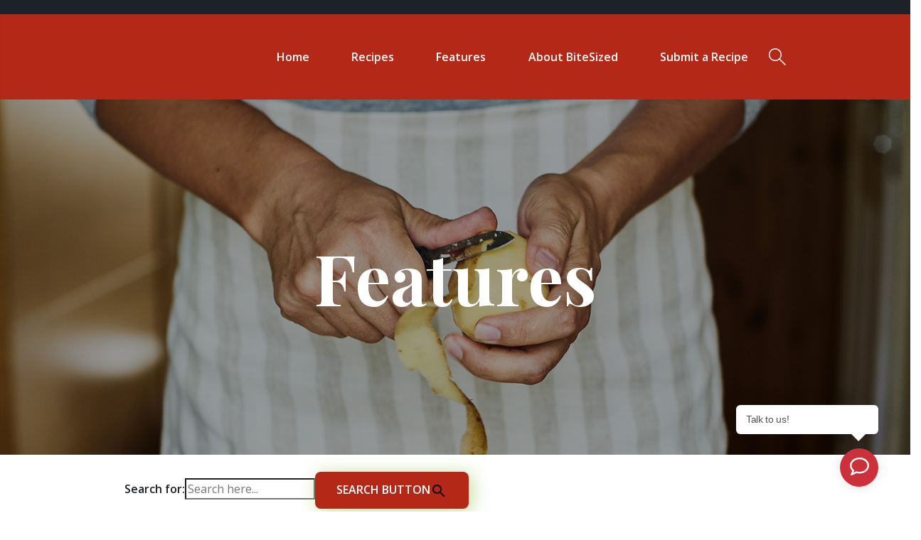

--- FILE ---
content_type: text/html; charset=UTF-8
request_url: https://www.bitesized.ph/category/features/page/4/
body_size: 16168
content:
<!DOCTYPE HTML><html
lang=en-US><head><style>img.lazy{min-height:1px}</style><link
href=https://www.bitesized.ph/wp-content/plugins/w3-total-cache/pub/js/lazyload.min.js as=script>
 <script>(function(w,d,s,l,i){w[l]=w[l]||[];w[l].push({'gtm.start':
new Date().getTime(),event:'gtm.js'});var f=d.getElementsByTagName(s)[0],
j=d.createElement(s),dl=l!='dataLayer'?'&l='+l:'';j.async=true;j.src=
'https://www.googletagmanager.com/gtm.js?id='+i+dl;f.parentNode.insertBefore(j,f);
})(window,document,'script','dataLayer','GTM-NGKDBKK');</script> 
 <script async src="https://www.googletagmanager.com/gtag/js?id=UA-33842077-9"></script> <script>window.dataLayer = window.dataLayer || [];
		  function gtag(){dataLayer.push(arguments);}
		  gtag('js', new Date());

		  gtag('config', 'UA-33842077-9');</script> <meta
charset="UTF-8"><meta
name="viewport" content="width=device-width, initial-scale=1, maximum-scale=1"><meta
name='robots' content='index, follow, max-image-preview:large, max-snippet:-1, max-video-preview:-1'><style>img:is([sizes="auto" i], [sizes^="auto," i]) { contain-intrinsic-size: 3000px 1500px }</style><title>Features Archives - Page 4 of 144 - Bitesized.ph</title><link
rel=canonical href=https://www.bitesized.ph/category/features/page/4/ ><link
rel=prev href=https://www.bitesized.ph/category/features/page/3/ ><link
rel=next href=https://www.bitesized.ph/category/features/page/5/ ><meta
property="og:locale" content="en_US"><meta
property="og:type" content="article"><meta
property="og:title" content="Features Archives - Page 4 of 144 - Bitesized.ph"><meta
property="og:url" content="https://www.bitesized.ph/category/features/"><meta
property="og:site_name" content="Bitesized.ph"><meta
property="og:image" content="https://www.bitesized.ph/wp-content/uploads/2021/10/BiteSized-Logo.png"><meta
property="og:image:width" content="420"><meta
property="og:image:height" content="364"><meta
property="og:image:type" content="image/png"><meta
name="twitter:card" content="summary_large_image"> <script type=application/ld+json class=yoast-schema-graph>{"@context":"https://schema.org","@graph":[{"@type":"CollectionPage","@id":"https://www.bitesized.ph/category/features/","url":"https://www.bitesized.ph/category/features/page/4/","name":"Features Archives - Page 4 of 144 - Bitesized.ph","isPartOf":{"@id":"https://www.bitesized.ph/#website"},"primaryImageOfPage":{"@id":"https://www.bitesized.ph/category/features/page/4/#primaryimage"},"image":{"@id":"https://www.bitesized.ph/category/features/page/4/#primaryimage"},"thumbnailUrl":"https://www.bitesized.ph/wp-content/uploads/2024/10/2.png","breadcrumb":{"@id":"https://www.bitesized.ph/category/features/page/4/#breadcrumb"},"inLanguage":"en-US"},{"@type":"ImageObject","inLanguage":"en-US","@id":"https://www.bitesized.ph/category/features/page/4/#primaryimage","url":"https://www.bitesized.ph/wp-content/uploads/2024/10/2.png","contentUrl":"https://www.bitesized.ph/wp-content/uploads/2024/10/2.png","width":1200,"height":630,"caption":"Pancake House Catering"},{"@type":"BreadcrumbList","@id":"https://www.bitesized.ph/category/features/page/4/#breadcrumb","itemListElement":[{"@type":"ListItem","position":1,"name":"Home","item":"https://www.bitesized.ph/"},{"@type":"ListItem","position":2,"name":"Features"}]},{"@type":"WebSite","@id":"https://www.bitesized.ph/#website","url":"https://www.bitesized.ph/","name":"Bitesized.ph","description":"The Go-To Pinoy Food Blog Resource full of Bitesize, Binge-Worthy Recipes with a Pinoy Twist.","publisher":{"@id":"https://www.bitesized.ph/#organization"},"potentialAction":[{"@type":"SearchAction","target":{"@type":"EntryPoint","urlTemplate":"https://www.bitesized.ph/?s={search_term_string}"},"query-input":{"@type":"PropertyValueSpecification","valueRequired":true,"valueName":"search_term_string"}}],"inLanguage":"en-US"},{"@type":"Organization","@id":"https://www.bitesized.ph/#organization","name":"Bitesized.ph","url":"https://www.bitesized.ph/","logo":{"@type":"ImageObject","inLanguage":"en-US","@id":"https://www.bitesized.ph/#/schema/logo/image/","url":"https://www.bitesized.ph/wp-content/uploads/2021/11/logo-bitesized.png","contentUrl":"https://www.bitesized.ph/wp-content/uploads/2021/11/logo-bitesized.png","width":420,"height":364,"caption":"Bitesized.ph"},"image":{"@id":"https://www.bitesized.ph/#/schema/logo/image/"},"sameAs":["https://www.facebook.com/BiteSized.ph","https://www.youtube.com/@BiteSizedPH"]},false]}</script> <link
rel=dns-prefetch href=//fonts.googleapis.com><link
rel=alternate type=application/rss+xml title="Bitesized.ph &raquo; Feed" href=https://www.bitesized.ph/feed/ ><link
rel=alternate type=application/rss+xml title="Bitesized.ph &raquo; Comments Feed" href=https://www.bitesized.ph/comments/feed/ ><link
rel=alternate type=application/rss+xml title="Bitesized.ph &raquo; Features Category Feed" href=https://www.bitesized.ph/category/features/feed/ >
<script id=bites-ready>window.advanced_ads_ready=function(e,a){a=a||"complete";var d=function(e){return"interactive"===a?"loading"!==e:"complete"===e};d(document.readyState)?e():document.addEventListener("readystatechange",(function(a){d(a.target.readyState)&&e()}),{once:"interactive"===a})},window.advanced_ads_ready_queue=window.advanced_ads_ready_queue||[];</script> <link
rel=stylesheet id=wp-block-library-css href='https://www.bitesized.ph/wp-includes/css/dist/block-library/style.min.css?ver=6.8.3' type=text/css media=all><style id=classic-theme-styles-inline-css>/*! This file is auto-generated */
.wp-block-button__link{color:#fff;background-color:#32373c;border-radius:9999px;box-shadow:none;text-decoration:none;padding:calc(.667em + 2px) calc(1.333em + 2px);font-size:1.125em}.wp-block-file__button{background:#32373c;color:#fff;text-decoration:none}</style><style id=global-styles-inline-css>/*<![CDATA[*/:root{--wp--preset--aspect-ratio--square: 1;--wp--preset--aspect-ratio--4-3: 4/3;--wp--preset--aspect-ratio--3-4: 3/4;--wp--preset--aspect-ratio--3-2: 3/2;--wp--preset--aspect-ratio--2-3: 2/3;--wp--preset--aspect-ratio--16-9: 16/9;--wp--preset--aspect-ratio--9-16: 9/16;--wp--preset--color--black: #1D2228;--wp--preset--color--cyan-bluish-gray: #abb8c3;--wp--preset--color--white: #ffffff;--wp--preset--color--pale-pink: #f78da7;--wp--preset--color--vivid-red: #cf2e2e;--wp--preset--color--luminous-vivid-orange: #ff6900;--wp--preset--color--luminous-vivid-amber: #fcb900;--wp--preset--color--light-green-cyan: #7bdcb5;--wp--preset--color--vivid-green-cyan: #00d084;--wp--preset--color--pale-cyan-blue: #8ed1fc;--wp--preset--color--vivid-cyan-blue: #0693e3;--wp--preset--color--vivid-purple: #9b51e0;--wp--preset--color--cookiteer-green: #85B72C;--wp--preset--color--cookiteer-red: #ff6767;--wp--preset--gradient--vivid-cyan-blue-to-vivid-purple: linear-gradient(135deg,rgba(6,147,227,1) 0%,rgb(155,81,224) 100%);--wp--preset--gradient--light-green-cyan-to-vivid-green-cyan: linear-gradient(135deg,rgb(122,220,180) 0%,rgb(0,208,130) 100%);--wp--preset--gradient--luminous-vivid-amber-to-luminous-vivid-orange: linear-gradient(135deg,rgba(252,185,0,1) 0%,rgba(255,105,0,1) 100%);--wp--preset--gradient--luminous-vivid-orange-to-vivid-red: linear-gradient(135deg,rgba(255,105,0,1) 0%,rgb(207,46,46) 100%);--wp--preset--gradient--very-light-gray-to-cyan-bluish-gray: linear-gradient(135deg,rgb(238,238,238) 0%,rgb(169,184,195) 100%);--wp--preset--gradient--cool-to-warm-spectrum: linear-gradient(135deg,rgb(74,234,220) 0%,rgb(151,120,209) 20%,rgb(207,42,186) 40%,rgb(238,44,130) 60%,rgb(251,105,98) 80%,rgb(254,248,76) 100%);--wp--preset--gradient--blush-light-purple: linear-gradient(135deg,rgb(255,206,236) 0%,rgb(152,150,240) 100%);--wp--preset--gradient--blush-bordeaux: linear-gradient(135deg,rgb(254,205,165) 0%,rgb(254,45,45) 50%,rgb(107,0,62) 100%);--wp--preset--gradient--luminous-dusk: linear-gradient(135deg,rgb(255,203,112) 0%,rgb(199,81,192) 50%,rgb(65,88,208) 100%);--wp--preset--gradient--pale-ocean: linear-gradient(135deg,rgb(255,245,203) 0%,rgb(182,227,212) 50%,rgb(51,167,181) 100%);--wp--preset--gradient--electric-grass: linear-gradient(135deg,rgb(202,248,128) 0%,rgb(113,206,126) 100%);--wp--preset--gradient--midnight: linear-gradient(135deg,rgb(2,3,129) 0%,rgb(40,116,252) 100%);--wp--preset--font-size--small: 13px;--wp--preset--font-size--medium: 20px;--wp--preset--font-size--large: 36px;--wp--preset--font-size--x-large: 42px;--wp--preset--spacing--20: 0.44rem;--wp--preset--spacing--30: 0.67rem;--wp--preset--spacing--40: 1rem;--wp--preset--spacing--50: 1.5rem;--wp--preset--spacing--60: 2.25rem;--wp--preset--spacing--70: 3.38rem;--wp--preset--spacing--80: 5.06rem;--wp--preset--shadow--natural: 6px 6px 9px rgba(0, 0, 0, 0.2);--wp--preset--shadow--deep: 12px 12px 50px rgba(0, 0, 0, 0.4);--wp--preset--shadow--sharp: 6px 6px 0px rgba(0, 0, 0, 0.2);--wp--preset--shadow--outlined: 6px 6px 0px -3px rgba(255, 255, 255, 1), 6px 6px rgba(0, 0, 0, 1);--wp--preset--shadow--crisp: 6px 6px 0px rgba(0, 0, 0, 1);}:where(.is-layout-flex){gap: 0.5em;}:where(.is-layout-grid){gap: 0.5em;}body .is-layout-flex{display: flex;}.is-layout-flex{flex-wrap: wrap;align-items: center;}.is-layout-flex > :is(*, div){margin: 0;}body .is-layout-grid{display: grid;}.is-layout-grid > :is(*, div){margin: 0;}:where(.wp-block-columns.is-layout-flex){gap: 2em;}:where(.wp-block-columns.is-layout-grid){gap: 2em;}:where(.wp-block-post-template.is-layout-flex){gap: 1.25em;}:where(.wp-block-post-template.is-layout-grid){gap: 1.25em;}.has-black-color{color: var(--wp--preset--color--black) !important;}.has-cyan-bluish-gray-color{color: var(--wp--preset--color--cyan-bluish-gray) !important;}.has-white-color{color: var(--wp--preset--color--white) !important;}.has-pale-pink-color{color: var(--wp--preset--color--pale-pink) !important;}.has-vivid-red-color{color: var(--wp--preset--color--vivid-red) !important;}.has-luminous-vivid-orange-color{color: var(--wp--preset--color--luminous-vivid-orange) !important;}.has-luminous-vivid-amber-color{color: var(--wp--preset--color--luminous-vivid-amber) !important;}.has-light-green-cyan-color{color: var(--wp--preset--color--light-green-cyan) !important;}.has-vivid-green-cyan-color{color: var(--wp--preset--color--vivid-green-cyan) !important;}.has-pale-cyan-blue-color{color: var(--wp--preset--color--pale-cyan-blue) !important;}.has-vivid-cyan-blue-color{color: var(--wp--preset--color--vivid-cyan-blue) !important;}.has-vivid-purple-color{color: var(--wp--preset--color--vivid-purple) !important;}.has-black-background-color{background-color: var(--wp--preset--color--black) !important;}.has-cyan-bluish-gray-background-color{background-color: var(--wp--preset--color--cyan-bluish-gray) !important;}.has-white-background-color{background-color: var(--wp--preset--color--white) !important;}.has-pale-pink-background-color{background-color: var(--wp--preset--color--pale-pink) !important;}.has-vivid-red-background-color{background-color: var(--wp--preset--color--vivid-red) !important;}.has-luminous-vivid-orange-background-color{background-color: var(--wp--preset--color--luminous-vivid-orange) !important;}.has-luminous-vivid-amber-background-color{background-color: var(--wp--preset--color--luminous-vivid-amber) !important;}.has-light-green-cyan-background-color{background-color: var(--wp--preset--color--light-green-cyan) !important;}.has-vivid-green-cyan-background-color{background-color: var(--wp--preset--color--vivid-green-cyan) !important;}.has-pale-cyan-blue-background-color{background-color: var(--wp--preset--color--pale-cyan-blue) !important;}.has-vivid-cyan-blue-background-color{background-color: var(--wp--preset--color--vivid-cyan-blue) !important;}.has-vivid-purple-background-color{background-color: var(--wp--preset--color--vivid-purple) !important;}.has-black-border-color{border-color: var(--wp--preset--color--black) !important;}.has-cyan-bluish-gray-border-color{border-color: var(--wp--preset--color--cyan-bluish-gray) !important;}.has-white-border-color{border-color: var(--wp--preset--color--white) !important;}.has-pale-pink-border-color{border-color: var(--wp--preset--color--pale-pink) !important;}.has-vivid-red-border-color{border-color: var(--wp--preset--color--vivid-red) !important;}.has-luminous-vivid-orange-border-color{border-color: var(--wp--preset--color--luminous-vivid-orange) !important;}.has-luminous-vivid-amber-border-color{border-color: var(--wp--preset--color--luminous-vivid-amber) !important;}.has-light-green-cyan-border-color{border-color: var(--wp--preset--color--light-green-cyan) !important;}.has-vivid-green-cyan-border-color{border-color: var(--wp--preset--color--vivid-green-cyan) !important;}.has-pale-cyan-blue-border-color{border-color: var(--wp--preset--color--pale-cyan-blue) !important;}.has-vivid-cyan-blue-border-color{border-color: var(--wp--preset--color--vivid-cyan-blue) !important;}.has-vivid-purple-border-color{border-color: var(--wp--preset--color--vivid-purple) !important;}.has-vivid-cyan-blue-to-vivid-purple-gradient-background{background: var(--wp--preset--gradient--vivid-cyan-blue-to-vivid-purple) !important;}.has-light-green-cyan-to-vivid-green-cyan-gradient-background{background: var(--wp--preset--gradient--light-green-cyan-to-vivid-green-cyan) !important;}.has-luminous-vivid-amber-to-luminous-vivid-orange-gradient-background{background: var(--wp--preset--gradient--luminous-vivid-amber-to-luminous-vivid-orange) !important;}.has-luminous-vivid-orange-to-vivid-red-gradient-background{background: var(--wp--preset--gradient--luminous-vivid-orange-to-vivid-red) !important;}.has-very-light-gray-to-cyan-bluish-gray-gradient-background{background: var(--wp--preset--gradient--very-light-gray-to-cyan-bluish-gray) !important;}.has-cool-to-warm-spectrum-gradient-background{background: var(--wp--preset--gradient--cool-to-warm-spectrum) !important;}.has-blush-light-purple-gradient-background{background: var(--wp--preset--gradient--blush-light-purple) !important;}.has-blush-bordeaux-gradient-background{background: var(--wp--preset--gradient--blush-bordeaux) !important;}.has-luminous-dusk-gradient-background{background: var(--wp--preset--gradient--luminous-dusk) !important;}.has-pale-ocean-gradient-background{background: var(--wp--preset--gradient--pale-ocean) !important;}.has-electric-grass-gradient-background{background: var(--wp--preset--gradient--electric-grass) !important;}.has-midnight-gradient-background{background: var(--wp--preset--gradient--midnight) !important;}.has-small-font-size{font-size: var(--wp--preset--font-size--small) !important;}.has-medium-font-size{font-size: var(--wp--preset--font-size--medium) !important;}.has-large-font-size{font-size: var(--wp--preset--font-size--large) !important;}.has-x-large-font-size{font-size: var(--wp--preset--font-size--x-large) !important;}
:where(.wp-block-post-template.is-layout-flex){gap: 1.25em;}:where(.wp-block-post-template.is-layout-grid){gap: 1.25em;}
:where(.wp-block-columns.is-layout-flex){gap: 2em;}:where(.wp-block-columns.is-layout-grid){gap: 2em;}
:root :where(.wp-block-pullquote){font-size: 1.5em;line-height: 1.6;}/*]]>*/</style><link
rel=stylesheet id=contact-form-7-css href='https://www.bitesized.ph/wp-content/plugins/contact-form-7/includes/css/styles.css?ver=6.1.4' type=text/css media=all><link
rel=stylesheet id=cooked-essentials-css href='https://www.bitesized.ph/wp-content/plugins/cooked/assets/admin/css/essentials.min.css?ver=1.8.7' type=text/css media=all><link
rel=stylesheet id=cooked-icons-css href='https://www.bitesized.ph/wp-content/plugins/cooked/assets/css/icons.min.css?ver=1.8.7' type=text/css media=all><link
rel=stylesheet id=cooked-styling-css href='https://www.bitesized.ph/wp-content/plugins/cooked/assets/css/style.min.css?ver=1.8.7' type=text/css media=all><style id=cooked-styling-inline-css>/* Main Color */.cooked-button,.cooked-fsm .cooked-fsm-top,.cooked-fsm .cooked-fsm-mobile-nav,.cooked-fsm .cooked-fsm-mobile-nav a.cooked-active,.cooked-browse-search-button,.cooked-icon-loading,.cooked-progress span,.cooked-recipe-search .cooked-taxonomy-selected,.cooked-recipe-card-modern:hover .cooked-recipe-card-sep,.cooked-recipe-card-modern-centered:hover .cooked-recipe-card-sep { background:#16a780; }.cooked-timer-obj,.cooked-fsm a { color:#16a780; }/* Main Color Darker */.cooked-button:hover,.cooked-recipe-search .cooked-taxonomy-selected:hover,.cooked-browse-search-button:hover { background:#1b9371; }
@media screen and ( max-width: 1000px ) {#cooked-timers-wrap { width:90%; margin:0 -45% 0 0; }.cooked-recipe-grid,.cooked-recipe-term-grid { margin:3% -1.5%; width: 103%; }.cooked-term-block.cooked-col-25,.cooked-recipe-grid.cooked-columns-3 .cooked-recipe,.cooked-recipe-grid.cooked-columns-4 .cooked-recipe,.cooked-recipe-grid.cooked-columns-5 .cooked-recipe,.cooked-recipe-grid.cooked-columns-6 .cooked-recipe { width: 47%; margin: 0 1.5% 3%; padding: 0; }}@media screen and ( max-width: 750px ) {.cooked-recipe-grid,.cooked-recipe-term-grid { margin:5% -2.5%; width:105%; }.cooked-term-block.cooked-col-25,.cooked-recipe-grid.cooked-columns-2 .cooked-recipe,.cooked-recipe-grid.cooked-columns-3 .cooked-recipe,.cooked-recipe-grid.cooked-columns-4 .cooked-recipe,.cooked-recipe-grid.cooked-columns-5 .cooked-recipe,.cooked-recipe-grid.cooked-columns-6 .cooked-recipe.cooked-recipe-grid .cooked-recipe { width:95%; margin:0 2.5% 5%; padding:0; }.cooked-recipe-info .cooked-left, .cooked-recipe-info .cooked-right { float:none; display:block; text-align:center; }.cooked-recipe-info > section.cooked-right > span, .cooked-recipe-info > section.cooked-left > span { margin:0.5rem 1rem 1rem; }.cooked-recipe-info > section.cooked-left > span:last-child, .cooked-recipe-info > span:last-child { margin-right:1rem; }.cooked-recipe-info > section.cooked-right > span:first-child { margin-left:1rem; }.cooked-recipe-search .cooked-fields-wrap { padding:0; display:block; }.cooked-recipe-search .cooked-fields-wrap > .cooked-browse-search { width:100%; max-width:100%; border-right:1px solid rgba(0,0,0,.15); margin:2% 0; }.cooked-recipe-search .cooked-fields-wrap.cooked-1-search-fields .cooked-browse-select-block { width:100%; left:0; }.cooked-recipe-search .cooked-fields-wrap > .cooked-field-wrap-select { display:block; width:100%; }.cooked-recipe-search .cooked-sortby-wrap { display:block; position:relative; width:68%; right:auto; top:auto; float:left; margin:0; }.cooked-recipe-search .cooked-sortby-wrap > select { position:absolute; width:100%; border:1px solid rgba(0,0,0,.15); }.cooked-recipe-search .cooked-browse-search-button { width:30%; right:auto; position:relative; display:block; float:right; }.cooked-recipe-search .cooked-browse-select-block { top:3rem; left:-1px; width:calc( 100% + 2px ) !important; border-radius:0 0 10px 10px; max-height:16rem; overflow:auto; transform:translate3d(0,-1px,0); }.cooked-recipe-search .cooked-fields-wrap.cooked-1-search-fields .cooked-browse-select-block { width:100%; padding:1.5rem; }.cooked-recipe-search .cooked-fields-wrap.cooked-2-search-fields .cooked-browse-select-block { width:100%; padding:1.5rem; }.cooked-recipe-search .cooked-fields-wrap.cooked-3-search-fields .cooked-browse-select-block { width:100%; padding:1.5rem; }.cooked-recipe-search .cooked-fields-wrap.cooked-4-search-fields .cooked-browse-select-block { width:100%; padding:1.5rem; }.cooked-recipe-search .cooked-browse-select-block { flex-wrap:wrap; max-height:20rem; }.cooked-recipe-search .cooked-browse-select-block .cooked-tax-column { width:100%; min-width:100%; padding:0 0 1.5rem; }.cooked-recipe-search .cooked-browse-select-block .cooked-tax-column > div { max-height:none; }.cooked-recipe-search .cooked-browse-select-block .cooked-tax-column:last-child { padding:0; }.cooked-recipe-search .cooked-fields-wrap.cooked-1-search-fields .cooked-browse-select-block .cooked-tax-column { width:100%; }.cooked-recipe-search .cooked-fields-wrap.cooked-2-search-fields .cooked-browse-select-block .cooked-tax-column { width:100%; }.cooked-recipe-search .cooked-fields-wrap.cooked-3-search-fields .cooked-browse-select-block .cooked-tax-column { width:100%; }.cooked-recipe-search .cooked-fields-wrap.cooked-4-search-fields .cooked-browse-select-block .cooked-tax-column { width:100%; }#cooked-timers-wrap { width:20rem; right:50%; margin:0 -10rem 0 0; transform:translate3d(0,11.2em,0); }#cooked-timers-wrap.cooked-multiples { margin:0; right:0; border-radius:10px 0 0 0; width:20rem; }#cooked-timers-wrap .cooked-timer-block { padding-left:3.25rem; }#cooked-timers-wrap .cooked-timer-block.cooked-visible { padding-top:1rem; line-height:1.5rem; padding-left:3.25rem; }#cooked-timers-wrap .cooked-timer-block .cooked-timer-step { font-size:0.9rem; }#cooked-timers-wrap .cooked-timer-block .cooked-timer-desc { font-size:1rem; padding:0; }#cooked-timers-wrap .cooked-timer-block .cooked-timer-obj { top:auto; right:auto; width:auto; font-size:1.5rem; line-height:2rem; }#cooked-timers-wrap .cooked-timer-block .cooked-timer-obj > i.cooked-icon { font-size:1.5rem; width:1.3rem; margin-right:0.5rem; }#cooked-timers-wrap .cooked-timer-block i.cooked-icon-times { line-height:1rem; font-size:1rem; top:1.4rem; left:1.2rem; }body.cooked-fsm-active #cooked-timers-wrap { bottom:0; }/* "Slide up" on mobile */.cooked-fsm { opacity:1; transform:scale(1); top:120%; }.cooked-fsm.cooked-active { top:0; }.cooked-fsm .cooked-fsm-mobile-nav { display:block; }.cooked-fsm .cooked-fsm-ingredients,.cooked-fsm .cooked-fsm-directions-wrap { padding:9rem 2rem 1rem; width:100%; display:none; left:0; background:#fff; }.cooked-fsm .cooked-fsm-ingredients.cooked-active,.cooked-fsm .cooked-fsm-directions-wrap.cooked-active { display:block; }.cooked-fsm {-webkit-transition: all 350ms cubic-bezier(0.420, 0.000, 0.150, 1.000);-moz-transition: all 350ms cubic-bezier(0.420, 0.000, 0.150, 1.000);-o-transition: all 350ms cubic-bezier(0.420, 0.000, 0.150, 1.000);transition: all 350ms cubic-bezier(0.420, 0.000, 0.150, 1.000);}}@media screen and ( max-width: 520px ) {.cooked-fsm .cooked-fsm-directions p { font-size:1rem; }.cooked-fsm .cooked-recipe-directions .cooked-heading { font-size:1.25rem; }#cooked-timers-wrap { width:100%; right:0; margin:0; border-radius:0; }.cooked-recipe-search .cooked-fields-wrap > .cooked-browse-search { margin:3% 0; }.cooked-recipe-search .cooked-sortby-wrap { width:67%; }}</style><link
rel=stylesheet id=ivory-search-styles-css href='https://www.bitesized.ph/wp-content/plugins/add-search-to-menu/public/css/ivory-search.min.css?ver=5.5.13' type=text/css media=all><link
rel=stylesheet id=cooked-list-styles-css-css href='https://www.bitesized.ph/wp-content/plugins/cooked-pro-clone/modules/list-styles/list-styles.min.css?ver=1.7.5.5' type=text/css media=all><link
rel=stylesheet id=cooked-pro-general-css-css href='https://www.bitesized.ph/wp-content/plugins/cooked-pro-clone/assets/css/general.min.css?ver=1.7.5.5' type=text/css media=all><style id=cooked-pro-general-css-inline-css>/* Front-end Fields */.cooked-fe-form input[type="password"]:focus,.cooked-fe-form input[type="email"]:focus,.cooked-fe-form input[type="tel"]:focus,.cooked-fe-form input[type="text"]:focus,.cooked-fe-form input[type="number"]:focus,.cooked-fe-form select:focus { border-color:#16a780 !important; }/* Nutrition Label Color */#cooked-nutrition-label strong.cooked-nut-label { color:#16a780; }/* Embed Button */.cooked-button.cooked-embed-share { background:#16a780; }.cooked-button.cooked-embed-share:hover { background:#1b9371; }.cooked-sharing-actions.cooked-minimal-style .cooked-button.cooked-embed-share:hover { background:#1b9371; border-color:#1b9371; }/* Favorite Heart */.cooked-favorite-heart .cooked-icon { color:#d54e21; }.cooked-recipe-full .cooked-recipe-info .cooked-favorite .cooked-favorite-heart.cooked-is-favorite .cooked-icon,.cooked-recipe-full .cooked-recipe-info .cooked-favorite .cooked-favorite-heart.cooked-is-favorite:hover .cooked-icon { color:#d54e21; }/* Rating Stars */.cooked-rating-stars > .cooked-rating-star, .cooked-rating-stars > .cooked-rating-star:hover { color:#fdaf09; }.cooked-rating-stars > .cooked-rating-star.cooked-rating-star-empty,.cooked-ratable .cooked-rating-stars.cooked-user-rated > .cooked-rating-star.cooked-rating-star-empty { color:rgba(0,0,0,0.25); }.cooked-ratable .cooked-rating-stars.cooked-user-rated > .cooked-rating-star { color:#ed8a00; }.cooked-ratable .cooked-rating-stars > .cooked-rating-star:hover ~ .cooked-rating-star,.cooked-ratable .cooked-rating-stars > .cooked-rating-star:hover ~ .cooked-rating-star.cooked-rating-star-empty,.cooked-ratable .cooked-rating-stars > .cooked-rating-star.cooked-rating-star-empty:hover,.cooked-ratable .cooked-rating-stars > .cooked-rating-star.cooked-rating-star-empty:hover ~ .cooked-rating-star,.cooked-ratable .cooked-rating-stars > .cooked-rating-star.cooked-rating-star-empty:hover ~ .cooked-rating-star.cooked-rating-star-empty { color:#ed8a00 !important; }.cooked-ratable .cooked-rating-stars:hover > .cooked-rating-star,.cooked-ratable .cooked-rating-stars:hover > .cooked-rating-star.cooked-rating-star-empty { color:rgba(0,0,0,0.35); }.cooked-ratable .cooked-rating-stars > .cooked-rating-star:hover,.cooked-ratable .cooked-rating-stars > .cooked-rating-star.cooked-rating-star-empty:hover { color:#ed8a00 !important; }.cooked-recipe-full .cooked-ratable .cooked-rating-stars:hover > .cooked-rating-star:hover { color:#ed8a00 !important; }.cooked-recipe-info .cooked-current-rating { background:#fdaf09; }/* Rating Thumbs */.cooked-rating-thumb.cooked-is-selected .cooked-icon-thumbs-up-solid,.cooked-rating-thumb.cooked-is-selected .cooked-icon-thumbs-up-solid:hover,.cooked-recipe-full .cooked-rating-thumb.cooked-is-selected .cooked-icon-thumbs-up-solid:hover { color:#1491ff; }.cooked-rating-thumb.cooked-is-selected .cooked-icon-thumbs-down-solid,.cooked-rating-thumb.cooked-is-selected .cooked-icon-thumbs-down-solid:hover,.cooked-recipe-full .cooked-rating-thumb.cooked-is-selected .cooked-icon-thumbs-down-solid:hover { color:#d54e21; }/* Secondary Buttons */.dropzone .dz-preview .dz-progress .dz-upload { background:#1491ff; }.dropzone:hover { border-color:#1491ff; }#cooked-directions-builder .cooked-direction-block > .cooked-direction-image:hover { border-color:#1491ff; }#cooked-directions-builder .cooked-direction-block > .cooked-direction-image:hover:before { color:#1491ff; }.dropzone.dz-drag-hover { border-color:#1491ff; }.cooked-button.cooked-secondary-button { background:#1491ff; }.cooked-button.cooked-secondary-button:hover { background:#117bd8; }/* Fitness Colors */.cooked-donut .ct-series-a .ct-slice-donut-solid { fill:#228edd;}.cooked-donut .ct-series-b .ct-slice-donut-solid { fill:#33bf99; }.cooked-donut .ct-series-c .ct-slice-donut-solid { fill:#fb5d3b; }.cooked-recipe-fitness .cooked-recipe .cooked-recipe-fitness-report .cooked-fitness-report-fat { background:#228edd; }.cooked-recipe-fitness .cooked-recipe .cooked-recipe-fitness-report .cooked-fitness-report-carbs { background:#33bf99; }.cooked-recipe-fitness .cooked-recipe .cooked-recipe-fitness-report .cooked-fitness-report-protein { background:#fb5d3b; }
@media screen and ( max-width: 1000px ) {.cooked-recipe-modern { margin:3% -1.5%; width: 103%; }.cooked-recipe-modern.cooked-columns-3 .cooked-recipe,.cooked-recipe-modern.cooked-columns-4 .cooked-recipe,.cooked-recipe-modern.cooked-columns-5 .cooked-recipe,.cooked-recipe-modern.cooked-columns-6 .cooked-recipe { width:47%; margin:0 1.5% 3%; padding:0; }.cooked-recipe-fitness { margin:3% -1.5%; width: 103%; }.cooked-recipe-fitness.cooked-columns-3 .cooked-recipe,.cooked-recipe-fitness.cooked-columns-4 .cooked-recipe,.cooked-recipe-fitness.cooked-columns-5 .cooked-recipe,.cooked-recipe-fitness.cooked-columns-6 .cooked-recipe { width:47%; margin:0 1.5% 3%; padding:0; }}@media screen and ( max-width: 750px ) {.cooked-recipe-grid .cooked-recipe-info .cooked-left > span { float:left; }.cooked-recipe-grid .cooked-recipe-info .cooked-right > span { float:right; }.cooked-recipe-grid .cooked-recipe-info .cooked-left > span,.cooked-recipe-grid .cooked-recipe-info .cooked-right > span { text-align:left; }.cooked-recipe-modern .cooked-recipe-info .cooked-left > span { float:left; }.cooked-recipe-modern .cooked-recipe-info .cooked-right > span { float:right; }.cooked-recipe-modern .cooked-recipe-info .cooked-left > span,.cooked-recipe-modern .cooked-recipe-info .cooked-right > span { text-align:left; }.cooked-recipe-modern { margin:5% -2.5%; width:105%; }.cooked-recipe-modern.cooked-columns-2 .cooked-recipe,.cooked-recipe-modern.cooked-columns-3 .cooked-recipe,.cooked-recipe-modern.cooked-columns-4 .cooked-recipe,.cooked-recipe-modern.cooked-columns-5 .cooked-recipe,.cooked-recipe-modern.cooked-columns-6 .cooked-recipe.cooked-recipe-modern .cooked-recipe { width:95%; margin:0 2.5% 5%; padding:0; }.cooked-recipe-fitness .cooked-recipe-info .cooked-left { float:left; }.cooked-recipe-fitness .cooked-recipe-info .cooked-right { float:right; }.cooked-recipe-fitness .cooked-recipe-info > section.cooked-right > span,.cooked-recipe-fitness .cooked-recipe-info > section.cooked-left > span { margin:0; }.cooked-recipe-fitness { margin:5% -2.5%; width:105%; }.cooked-recipe-fitness.cooked-columns-2 .cooked-recipe,.cooked-recipe-fitness.cooked-columns-3 .cooked-recipe,.cooked-recipe-fitness.cooked-columns-4 .cooked-recipe,.cooked-recipe-fitness.cooked-columns-5 .cooked-recipe,.cooked-recipe-fitness.cooked-columns-6 .cooked-recipe.cooked-recipe-fitness .cooked-recipe { width:95%; margin:0 2.5% 5%; padding:0; }.cooked-recipe-full .cooked-recipe-name,body .cooked-recipe-full .cooked-recipe .cooked-recipe-excerpt { max-width:100%; }.cooked-recipe-full .cooked-recipe-name { font-size:1.5em; }body .cooked-recipe-full .cooked-recipe p { font-size:0.9em !important; }.cooked-recipe-full .cooked-recipe-content { width:80%; }.cooked-fe-form .cooked-field.cooked-field-column-25 select { margin:0; }.cooked-fe-form .cooked-field.cooked-field-column-25 { width:50%; }.cooked-fe-form .cooked-field.cooked-field-column-25:nth-child(2n+2),.cooked-fe-form .cooked-field.cooked-field-column-25:nth-child(4n+4) { width:48%; padding:0; }}@media screen and ( max-width: 520px ) {.cooked-recipe-compact .cooked-recipe-inside { width:70%; }.cooked-recipe-compact .cooked-recipe-inside.cooked-no-rating { width:90%; }.cooked-recipe-compact .cooked-recipe-info-wrap { width:30%; }.cooked-recipe-compact .cooked-recipe-thumb-wrap { display:none; }.cooked-recipe-full .cooked-recipe-name { font-size:1.25em; }body .cooked-recipe-full .cooked-recipe { margin-bottom:1em; }body .cooked-recipe-full .cooked-recipe p { font-size:0.9em !important; }.cooked-recipe-full .cooked-recipe-inside { float:none; width:100%; border-radius:0; text-align:center; top:auto; bottom:0; box-shadow:none; background:rgba(255,255,255,0.8) }.cooked-recipe-full .cooked-recipe-wrap { min-height:inherit; height:auto; }.cooked-recipe-full .cooked-recipe-content { margin:10px; width:auto; }.cooked-fe-form .cooked-field.cooked-field-column-25,.cooked-fe-form .cooked-field.cooked-field-column-33 { width:100%; padding:0; }.cooked-fe-form .cooked-field.cooked-field-column-33:nth-child(3n+3),.cooked-fe-form .cooked-field.cooked-field-column-25:nth-child(2n+2),.cooked-fe-form .cooked-field.cooked-field-column-25:nth-child(4n+4) { width:100%; }}</style><link
rel=stylesheet id=cooked-pro-chartist-css href='https://www.bitesized.ph/wp-content/plugins/cooked-pro-clone/assets/chartist/chartist.min.css?ver=1.7.5.5' type=text/css media=all><link
rel=stylesheet id=extendify-utility-styles-css href='https://www.bitesized.ph/wp-content/plugins/extendify/public/build/utility-minimum.css?ver=6.8.3' type=text/css media=all><link
rel=stylesheet id=cookiteer-style-css href='https://www.bitesized.ph/wp-content/themes/cookiteer/style.css?ver=6.8.3' type=text/css media=all><link
rel=stylesheet id=cookiteer-child-style-css href='https://www.bitesized.ph/wp-content/themes/cookiteer-child/style.css?ver=8298' type=text/css media=all><link
rel=stylesheet id=bootstrap-css href='https://www.bitesized.ph/wp-content/themes/cookiteer/assets/css/plugins/bootstrap.min.css?ver=6.8.3' type=text/css media=all><link
rel=stylesheet id=font-awesome-css href='https://www.bitesized.ph/wp-content/plugins/elementor/assets/lib/font-awesome/css/font-awesome.min.css?ver=4.7.0' type=text/css media=all><link
rel=stylesheet id=flaticon-css href='https://www.bitesized.ph/wp-content/themes/cookiteer/assets/fonts/flaticon/flaticon.css?ver=6.8.3' type=text/css media=all><link
rel=stylesheet id=magnific-popup-css href='https://www.bitesized.ph/wp-content/themes/cookiteer/assets/css/plugins/magnific-popup.css?ver=6.8.3' type=text/css media=all><link
rel=stylesheet id=slick-css href='https://www.bitesized.ph/wp-content/themes/cookiteer/assets/css/plugins/slick.css?ver=6.8.3' type=text/css media=all><link
rel=stylesheet id=slick-theme-css href='https://www.bitesized.ph/wp-content/themes/cookiteer/assets/css/plugins/slick-theme.css?ver=6.8.3' type=text/css media=all><link
rel=stylesheet id=tagify-css href='https://www.bitesized.ph/wp-content/themes/cookiteer/assets/css/plugins/tagify.min.css?ver=6.8.3' type=text/css media=all><link
rel=stylesheet id=colorbox-css href='https://www.bitesized.ph/wp-content/themes/cookiteer/assets/css/plugins/colorbox.min.css?ver=6.8.3' type=text/css media=all><link
rel=stylesheet id=cookiteer-cooked-css href='https://www.bitesized.ph/wp-content/themes/cookiteer/assets/css/cookiteer-cooked.css?ver=1.4.3' type=text/css media=all><link
rel=stylesheet id=cookiteer-main-css href='https://www.bitesized.ph/wp-content/themes/cookiteer/assets/css/cookiteer-main.css?ver=1.4.3' type=text/css media=all><style id=cookiteer-main-inline-css>/*<![CDATA[*/.aside-toggler span{background-color: #FFFFFF		}.aside-toggler:hover span{background-color: #FFFFFF		}.ct-product .ct-product-badge.ct-featured{color: #b32816		}.ct-product .ct-product-badge.ct-featured{background-color: #b32816		}/* Back to top */body,.tagify__tag>div,tooltip,.body .cooked-load-more-button a{font-family: 		}body{text-align: 		}body, p,input[type="text"],input[type="password"],input[type="email"],input[type="number"],input[type="tel"],textarea, .section-title-wrap p,.section-title-wrap .subtitle,.select2-container--default .select2-search--dropdown .select2-search__field,.entry-content input[type="text"], .select2-results__option,.entry-content input[type="password"],.entry-content input[type="email"],.entry-content input[type="number"],.entry-content input[type="tel"],.entry-content textarea,.form-control,.btn-custom,.sidebar-widget select,.sidebar-widget input[type="text"],.sidebar-widget input[type="tel"],.sidebar-widget input[type="password"],.sidebar-widget input[type="email"],.sidebar-widget textarea,.cooked-button,button.cooked-button,input[type=button].cooked-button,input[type=submit].cooked-button,.wpcf7-form input[type="submit"],button[type="submit"],.cooked-fe-form textarea,.cooked-fe-form input[type=email],.cooked-fe-form input[type=number],.cooked-fe-form input[type=password],.cooked-fe-form input[type=tel],.cooked-fe-form input[type=text],.cooked-fe-form select,.search-form-wrapper .cooked-recipe-search .cooked-browse-search,.cooked-recipe-search input[type=text],.entry-content input[type="submit"],input[type="submit"],button[type="submit"]{font-size: 16px		}body, p{line-height: 24px		}/* Header Logo */.navbar-brand{width: 170px;}/* Footer *//* Header */.main-header .navbar{background-color: #b32816;}.main-aside{background-color: #b32816;}/* Preloader */.ct-preloader{background-color: #B32816;}/* Primary Color *//* Secondary Color *//* Mobile Styles */@media (min-width: 1200px){.container,.kc-container {max-width: 960px !important;}}@media(max-width:768px){.navbar-brand{width: 100px;}}/*]]>*/</style><link
rel=stylesheet id=cookiteer-google-fonts-css href='https://fonts.googleapis.com/css?family=Open+Sans%3A400%2C500%2C600%2C700%26display%3Dswap%7CPlayfair+Display%3A400%2C500%2C700%7CRoboto+Mono%3A400%26display%3Dswap' type=text/css media=all><link
rel=stylesheet id=redux-field-social-profiles-frontend-css-css href='https://www.bitesized.ph/wp-content/plugins/cookiteer-plugin/inc/redux-extensions/social_profiles/social_profiles/css/field_social_profiles_frontend.css?ver=1768397581' type=text/css media=all><link
rel=stylesheet id=newsletter-css href='https://www.bitesized.ph/wp-content/plugins/newsletter/style.css?ver=9.1.0' type=text/css media=all><link
rel=stylesheet id=heateor_sss_frontend_css-css href='https://www.bitesized.ph/wp-content/plugins/sassy-social-share/public/css/sassy-social-share-public.css?ver=3.3.79' type=text/css media=all><style id=heateor_sss_frontend_css-inline-css>.heateor_sss_button_instagram span.heateor_sss_svg,a.heateor_sss_instagram span.heateor_sss_svg{background:radial-gradient(circle at 30% 107%,#fdf497 0,#fdf497 5%,#fd5949 45%,#d6249f 60%,#285aeb 90%)}.heateor_sss_horizontal_sharing .heateor_sss_svg,.heateor_sss_standard_follow_icons_container .heateor_sss_svg{color:#fff;border-width:0px;border-style:solid;border-color:transparent}.heateor_sss_horizontal_sharing .heateorSssTCBackground{color:#666}.heateor_sss_horizontal_sharing span.heateor_sss_svg:hover,.heateor_sss_standard_follow_icons_container span.heateor_sss_svg:hover{border-color:transparent;}.heateor_sss_vertical_sharing span.heateor_sss_svg,.heateor_sss_floating_follow_icons_container span.heateor_sss_svg{color:#fff;border-width:0px;border-style:solid;border-color:transparent;}.heateor_sss_vertical_sharing .heateorSssTCBackground{color:#666;}.heateor_sss_vertical_sharing span.heateor_sss_svg:hover,.heateor_sss_floating_follow_icons_container span.heateor_sss_svg:hover{border-color:transparent;}@media screen and (max-width:783px) {.heateor_sss_vertical_sharing{display:none!important}}</style><link
rel=stylesheet id=ekit-widget-styles-css href='https://www.bitesized.ph/wp-content/plugins/elementskit-lite/widgets/init/assets/css/widget-styles.css?ver=3.7.8' type=text/css media=all><link
rel=stylesheet id=ekit-responsive-css href='https://www.bitesized.ph/wp-content/plugins/elementskit-lite/widgets/init/assets/css/responsive.css?ver=3.7.8' type=text/css media=all> <script src="https://www.bitesized.ph/wp-includes/js/jquery/jquery.min.js?ver=3.7.1" id=jquery-core-js></script> <script src="https://www.bitesized.ph/wp-includes/js/jquery/jquery-migrate.min.js?ver=3.4.1" id=jquery-migrate-js></script> <script src="https://www.bitesized.ph/wp-content/plugins/cooked-pro-clone/assets/chartist/chartist.min.js?ver=1.7.5.5" id=cooked-pro-chartist-js></script> <link
rel=https://api.w.org/ href=https://www.bitesized.ph/wp-json/ ><link
rel=alternate title=JSON type=application/json href=https://www.bitesized.ph/wp-json/wp/v2/categories/6276><link
rel=EditURI type=application/rsd+xml title=RSD href=https://www.bitesized.ph/xmlrpc.php?rsd><meta
name="generator" content="WordPress 6.8.3"><meta
name="generator" content="Redux 4.3.17"><style media=screen>.g { margin:0px; padding:0px; overflow:hidden; line-height:1; zoom:1; }
	.g img { height:auto; }
	.g-col { position:relative; float:left; }
	.g-col:first-child { margin-left: 0; }
	.g-col:last-child { margin-right: 0; }
	@media only screen and (max-width: 480px) {
		.g-col, .g-dyn, .g-single { width:100%; margin-left:0; margin-right:0; }
	}</style><meta
name="google-site-verification" content="KfaClVttvX39EwkY_xYoCEualGd8U5v4ry3DtJNjsRc">
<style>.single-recipe-2 .ct-content .page-container { background-image: url("https://www.bitesized.ph/wp-content/themes/cookiteer-child/images/Features.jpg"); }</style><meta
name="generator" content="Elementor 3.34.1; features: additional_custom_breakpoints; settings: css_print_method-external, google_font-enabled, font_display-auto"><style>.e-con.e-parent:nth-of-type(n+4):not(.e-lazyloaded):not(.e-no-lazyload),
				.e-con.e-parent:nth-of-type(n+4):not(.e-lazyloaded):not(.e-no-lazyload) * {
					background-image: none !important;
				}
				@media screen and (max-height: 1024px) {
					.e-con.e-parent:nth-of-type(n+3):not(.e-lazyloaded):not(.e-no-lazyload),
					.e-con.e-parent:nth-of-type(n+3):not(.e-lazyloaded):not(.e-no-lazyload) * {
						background-image: none !important;
					}
				}
				@media screen and (max-height: 640px) {
					.e-con.e-parent:nth-of-type(n+2):not(.e-lazyloaded):not(.e-no-lazyload),
					.e-con.e-parent:nth-of-type(n+2):not(.e-lazyloaded):not(.e-no-lazyload) * {
						background-image: none !important;
					}
				}</style><link
rel=icon href=https://www.bitesized.ph/wp-content/uploads/2021/11/cropped-logo-bitesized-32x32.png sizes=32x32><link
rel=icon href=https://www.bitesized.ph/wp-content/uploads/2021/11/cropped-logo-bitesized-192x192.png sizes=192x192><link
rel=apple-touch-icon href=https://www.bitesized.ph/wp-content/uploads/2021/11/cropped-logo-bitesized-180x180.png><meta
name="msapplication-TileImage" content="https://www.bitesized.ph/wp-content/uploads/2021/11/cropped-logo-bitesized-270x270.png"><style></style><style id=wp-custom-css>@media screen and (max-width: 992px) {
.navbar .menu-item a
{
	display:none;
}
}

.page .heateor_sss_sharing_container {
	display:none;
}

.main-aside a {
	color: white !important;
}

.main-aside a:hover {
	color: white !important;
}

.main-aside ul .menu-item .sub-menu {
	background-color: #b32816 !important;
}</style><style id=cookiteer_options-dynamic-css title=dynamic-css class=redux-options-output>.ct-404{background-image:url('https://www.bitesized.ph/wp-content/uploads/2022/07/3-scaled.jpeg');}#cooked-login.cooked-fe-form, #cooked-registration.cooked-fe-form, .auth-form{background-image:url('https://www.bitesized.ph/wp-content/uploads/2022/07/5.jpeg');}</style></head><body
data-rsssl=1 class="archive paged category category-features category-6276 wp-embed-responsive paged-4 category-paged-4 wp-theme-cookiteer wp-child-theme-cookiteer-child cookiteer ct-recipe-directions-lightbox  single-recipe-2 ct-sidebar-default-active ct-sidebar-page-inactive  elementor-default elementor-kit-12193 aa-prefix-bites-"><noscript><iframe
src="https://www.googletagmanager.com/ns.html?id=GTM-NGKDBKK" height=0 width=0 style=display:none;visibility:hidden></iframe></noscript><aside
class=main-aside>
<a
class=navbar-brand href=https://www.bitesized.ph> 	<img
class=lazy src="data:image/svg+xml,%3Csvg%20xmlns='http://www.w3.org/2000/svg'%20viewBox='0%200%201%201'%3E%3C/svg%3E" data-src=https://www.bitesized.ph/wp-content/uploads/2022/08/LOGO-BITESIZED_WHITE.png alt=Bitesized.ph>
</a><div
class=aside-scroll><ul
id=menu-header-menu class><li
id=menu-item-17981 class="menu-item menu-item-type-post_type menu-item-object-page menu-item-home menu-item-17981"><a
href=https://www.bitesized.ph/ >Home</a></li>
<li
id=menu-item-17982 class="menu-item menu-item-type-taxonomy menu-item-object-category menu-item-has-children menu-item-17982"><a
href=https://www.bitesized.ph/category/recipes/ >Recipes</a><ul
class=sub-menu>
<li
id=menu-item-32931 class="menu-item menu-item-type-taxonomy menu-item-object-cp_recipe_category menu-item-has-children menu-item-32931"><a
href=https://www.bitesized.ph/all-recipes/recipe-category/diet-focused>Diet Focused</a><ul
class=sub-menu>
<li
id=menu-item-32932 class="menu-item menu-item-type-taxonomy menu-item-object-cp_recipe_category menu-item-32932"><a
href=https://www.bitesized.ph/all-recipes/recipe-category/gluten-free>Gluten Free</a></li>
<li
id=menu-item-32933 class="menu-item menu-item-type-taxonomy menu-item-object-cp_recipe_category menu-item-32933"><a
href=https://www.bitesized.ph/all-recipes/recipe-category/keto-friendly>Keto-Friendly</a></li>
<li
id=menu-item-32934 class="menu-item menu-item-type-taxonomy menu-item-object-cp_recipe_category menu-item-32934"><a
href=https://www.bitesized.ph/all-recipes/recipe-category/vegan>Vegan</a></li></ul>
</li>
<li
id=menu-item-17983 class="menu-item menu-item-type-taxonomy menu-item-object-cp_recipe_category menu-item-has-children menu-item-17983"><a
href=https://www.bitesized.ph/all-recipes/recipe-category/course>Course</a><ul
class=sub-menu>
<li
id=menu-item-17984 class="menu-item menu-item-type-taxonomy menu-item-object-cp_recipe_category menu-item-17984"><a
href=https://www.bitesized.ph/all-recipes/recipe-category/appetizer>Appetizer</a></li>
<li
id=menu-item-17985 class="menu-item menu-item-type-taxonomy menu-item-object-cp_recipe_category menu-item-17985"><a
href=https://www.bitesized.ph/all-recipes/recipe-category/soup>Soup</a></li>
<li
id=menu-item-17986 class="menu-item menu-item-type-taxonomy menu-item-object-cp_recipe_category menu-item-17986"><a
href=https://www.bitesized.ph/all-recipes/recipe-category/salad>Salad</a></li>
<li
id=menu-item-17987 class="menu-item menu-item-type-taxonomy menu-item-object-cp_recipe_category menu-item-17987"><a
href=https://www.bitesized.ph/all-recipes/recipe-category/main-dish>Main Dish</a></li>
<li
id=menu-item-17988 class="menu-item menu-item-type-taxonomy menu-item-object-cp_recipe_category menu-item-17988"><a
href=https://www.bitesized.ph/all-recipes/recipe-category/dessert>Dessert</a></li>
<li
id=menu-item-17989 class="menu-item menu-item-type-taxonomy menu-item-object-cp_recipe_category menu-item-17989"><a
href=https://www.bitesized.ph/all-recipes/recipe-category/snack-and-merienda>Snack and Merienda</a></li>
<li
id=menu-item-17990 class="menu-item menu-item-type-taxonomy menu-item-object-cp_recipe_category menu-item-17990"><a
href=https://www.bitesized.ph/all-recipes/recipe-category/beverage>Beverage</a></li></ul>
</li>
<li
id=menu-item-17991 class="menu-item menu-item-type-taxonomy menu-item-object-cp_recipe_category menu-item-has-children menu-item-17991"><a
href=https://www.bitesized.ph/all-recipes/recipe-category/seasonal-and-specials>Seasonal and Specials</a><ul
class=sub-menu>
<li
id=menu-item-17992 class="menu-item menu-item-type-taxonomy menu-item-object-cp_recipe_category menu-item-17992"><a
href=https://www.bitesized.ph/all-recipes/recipe-category/happy-hour>Happy Hour</a></li>
<li
id=menu-item-17993 class="menu-item menu-item-type-taxonomy menu-item-object-cp_recipe_category menu-item-17993"><a
href=https://www.bitesized.ph/all-recipes/recipe-category/rainy-weather>Rainy Weather</a></li>
<li
id=menu-item-17994 class="menu-item menu-item-type-taxonomy menu-item-object-cp_recipe_category menu-item-17994"><a
href=https://www.bitesized.ph/all-recipes/recipe-category/christmas>Christmas</a></li>
<li
id=menu-item-17995 class="menu-item menu-item-type-taxonomy menu-item-object-cp_recipe_category menu-item-17995"><a
href=https://www.bitesized.ph/all-recipes/recipe-category/summer>Summer</a></li>
<li
id=menu-item-17996 class="menu-item menu-item-type-taxonomy menu-item-object-category menu-item-17996"><a
href=https://www.bitesized.ph/category/recipes/kakanin/ >Kakanin</a></li>
<li
id=menu-item-17997 class="menu-item menu-item-type-taxonomy menu-item-object-cp_recipe_category menu-item-17997"><a
href=https://www.bitesized.ph/all-recipes/recipe-category/restaurant-hack>Restaurant Hack</a></li></ul>
</li>
<li
id=menu-item-17998 class="menu-item menu-item-type-taxonomy menu-item-object-cp_recipe_category menu-item-has-children menu-item-17998"><a
href=https://www.bitesized.ph/all-recipes/recipe-category/meal-type>Meal Type</a><ul
class=sub-menu>
<li
id=menu-item-17999 class="menu-item menu-item-type-taxonomy menu-item-object-cp_recipe_category menu-item-17999"><a
href=https://www.bitesized.ph/all-recipes/recipe-category/breakfast>Breakfast</a></li>
<li
id=menu-item-18000 class="menu-item menu-item-type-taxonomy menu-item-object-cp_recipe_category menu-item-18000"><a
href=https://www.bitesized.ph/all-recipes/recipe-category/lunch>Lunch</a></li>
<li
id=menu-item-18001 class="menu-item menu-item-type-taxonomy menu-item-object-cp_recipe_category menu-item-18001"><a
href=https://www.bitesized.ph/all-recipes/recipe-category/dinner>Dinner</a></li>
<li
id=menu-item-18002 class="menu-item menu-item-type-taxonomy menu-item-object-cp_recipe_category menu-item-18002"><a
href=https://www.bitesized.ph/all-recipes/recipe-category/kid-friendly>Kid-friendly</a></li>
<li
id=menu-item-18003 class="menu-item menu-item-type-taxonomy menu-item-object-cp_recipe_category menu-item-18003"><a
href=https://www.bitesized.ph/all-recipes/recipe-category/party-and-handaan>Party and Handaan</a></li>
<li
id=menu-item-18004 class="menu-item menu-item-type-taxonomy menu-item-object-cp_recipe_category menu-item-18004"><a
href=https://www.bitesized.ph/all-recipes/recipe-category/healthy-ish>Healthy-ish</a></li>
<li
id=menu-item-18005 class="menu-item menu-item-type-taxonomy menu-item-object-cp_recipe_category menu-item-18005"><a
href=https://www.bitesized.ph/all-recipes/recipe-category/munchies>Munchies</a></li>
<li
id=menu-item-18006 class="menu-item menu-item-type-taxonomy menu-item-object-cp_recipe_category menu-item-18006"><a
href=https://www.bitesized.ph/all-recipes/recipe-category/drinks>Drinks</a></li></ul>
</li>
<li
id=menu-item-18012 class="menu-item menu-item-type-taxonomy menu-item-object-cp_recipe_category menu-item-has-children menu-item-18012"><a
href=https://www.bitesized.ph/all-recipes/recipe-category/ingredient>Ingredient</a><ul
class=sub-menu>
<li
id=menu-item-18013 class="menu-item menu-item-type-taxonomy menu-item-object-cp_recipe_category menu-item-18013"><a
href=https://www.bitesized.ph/all-recipes/recipe-category/beef>Beef</a></li>
<li
id=menu-item-18014 class="menu-item menu-item-type-taxonomy menu-item-object-cp_recipe_category menu-item-18014"><a
href=https://www.bitesized.ph/all-recipes/recipe-category/pork>Pork</a></li>
<li
id=menu-item-18015 class="menu-item menu-item-type-taxonomy menu-item-object-cp_recipe_category menu-item-18015"><a
href=https://www.bitesized.ph/all-recipes/recipe-category/chicken>Chicken</a></li>
<li
id=menu-item-18016 class="menu-item menu-item-type-taxonomy menu-item-object-cp_recipe_category menu-item-18016"><a
href=https://www.bitesized.ph/all-recipes/recipe-category/seafood>Seafood</a></li>
<li
id=menu-item-18017 class="menu-item menu-item-type-taxonomy menu-item-object-cp_recipe_category menu-item-18017"><a
href=https://www.bitesized.ph/all-recipes/recipe-category/vegetables>Vegetables</a></li>
<li
id=menu-item-18018 class="menu-item menu-item-type-taxonomy menu-item-object-cp_recipe_category menu-item-18018"><a
href=https://www.bitesized.ph/all-recipes/recipe-category/bread>Bread</a></li>
<li
id=menu-item-18670 class="menu-item menu-item-type-taxonomy menu-item-object-cp_recipe_category menu-item-18670"><a
href=https://www.bitesized.ph/all-recipes/recipe-category/dairy>Dairy</a></li>
<li
id=menu-item-18019 class="menu-item menu-item-type-taxonomy menu-item-object-cp_recipe_category menu-item-18019"><a
href=https://www.bitesized.ph/all-recipes/recipe-category/rice>Rice</a></li>
<li
id=menu-item-18020 class="menu-item menu-item-type-taxonomy menu-item-object-cp_recipe_category menu-item-18020"><a
href=https://www.bitesized.ph/all-recipes/recipe-category/local-and-indigenous>Local and Indigenous</a></li>
<li
id=menu-item-18021 class="menu-item menu-item-type-taxonomy menu-item-object-cp_recipe_category menu-item-18021"><a
href=https://www.bitesized.ph/all-recipes/recipe-category/beer-and-liquor>Beer and Liquor</a></li>
<li
id=menu-item-18022 class="menu-item menu-item-type-taxonomy menu-item-object-cp_recipe_category menu-item-18022"><a
href=https://www.bitesized.ph/all-recipes/recipe-category/noodles-and-pasta>Noodles and Pasta</a></li></ul>
</li></ul>
</li>
<li
id=menu-item-18023 class="menu-item menu-item-type-taxonomy menu-item-object-category current-menu-item menu-item-has-children menu-item-18023"><a
href=https://www.bitesized.ph/category/features/ aria-current=page>Features</a><ul
class=sub-menu>
<li
id=menu-item-18024 class="menu-item menu-item-type-taxonomy menu-item-object-category menu-item-has-children menu-item-18024"><a
href=https://www.bitesized.ph/category/features/the-feed/ >The Feed</a><ul
class=sub-menu>
<li
id=menu-item-18025 class="menu-item menu-item-type-taxonomy menu-item-object-category menu-item-has-children menu-item-18025"><a
href=https://www.bitesized.ph/category/features/the-feed/food-for-thought/ >Food for Thought</a><ul
class=sub-menu>
<li
id=menu-item-18026 class="menu-item menu-item-type-taxonomy menu-item-object-category menu-item-18026"><a
href=https://www.bitesized.ph/category/features/the-feed/food-for-thought/essays/ >Essays</a></li>
<li
id=menu-item-18027 class="menu-item menu-item-type-taxonomy menu-item-object-category menu-item-18027"><a
href=https://www.bitesized.ph/category/features/the-feed/food-for-thought/reviews/ >Reviews</a></li></ul>
</li>
<li
id=menu-item-18028 class="menu-item menu-item-type-taxonomy menu-item-object-category menu-item-18028"><a
href=https://www.bitesized.ph/category/features/the-feed/restaurant-finds/ >Restaurant Finds</a></li></ul>
</li>
<li
id=menu-item-18029 class="menu-item menu-item-type-taxonomy menu-item-object-category menu-item-has-children menu-item-18029"><a
href=https://www.bitesized.ph/category/features/must-watch/ >Must Watch</a><ul
class=sub-menu>
<li
id=menu-item-18030 class="menu-item menu-item-type-taxonomy menu-item-object-category menu-item-18030"><a
href=https://www.bitesized.ph/category/features/must-watch/spotlights/ >Spotlights</a></li>
<li
id=menu-item-18031 class="menu-item menu-item-type-taxonomy menu-item-object-category menu-item-18031"><a
href=https://www.bitesized.ph/category/features/must-watch/chefs-corner/ >Chef&#8217;s Corner</a></li>
<li
id=menu-item-18032 class="menu-item menu-item-type-taxonomy menu-item-object-category menu-item-18032"><a
href=https://www.bitesized.ph/category/features/must-watch/food-finds/ >Food Finds</a></li>
<li
id=menu-item-18033 class="menu-item menu-item-type-taxonomy menu-item-object-category menu-item-18033"><a
href=https://www.bitesized.ph/category/features/must-watch/sulit-meal-hacks/ >Sulit Meal Hacks</a></li>
<li
id=menu-item-18034 class="menu-item menu-item-type-taxonomy menu-item-object-category menu-item-18034"><a
href=https://www.bitesized.ph/category/features/must-watch/clever-kitchen/ >Clever Kitchen</a></li></ul>
</li></ul>
</li>
<li
id=menu-item-18035 class="menu-item menu-item-type-custom menu-item-object-custom menu-item-18035"><a
href=https://www.bitesized.ph/home/teams/ >About BiteSized</a></li>
<li
id=menu-item-25038 class="menu-item menu-item-type-custom menu-item-object-custom menu-item-25038"><a
href=https://www.bitesized.ph/submit-a-recipe>Submit a Recipe</a></li></ul></div></aside><div
class="aside-overlay aside-trigger"></div><header
class="main-header header-1 header-light "><div
class=top-header><div
class=container><div
class=top-header-inner><ul
class=ct-social-media></ul></div></div></div><nav
class=navbar><div
class=container>
<a
class=navbar-brand href=https://www.bitesized.ph> 	<img
class=lazy src="data:image/svg+xml,%3Csvg%20xmlns='http://www.w3.org/2000/svg'%20viewBox='0%200%201%201'%3E%3C/svg%3E" data-src=https://www.bitesized.ph/wp-content/uploads/2022/08/LOGO-BITESIZED_WHITE.png alt=Bitesized.ph>
</a><ul
id=menu-header-menu-1 class=navbar-nav><li
class="menu-item menu-item-type-post_type menu-item-object-page menu-item-home menu-item-17981"><a
href=https://www.bitesized.ph/ >Home</a></li>
<li
class="menu-item menu-item-type-taxonomy menu-item-object-category menu-item-has-children menu-item-17982"><a
href=https://www.bitesized.ph/category/recipes/ >Recipes</a><ul
class=sub-menu>
<li
class="menu-item menu-item-type-taxonomy menu-item-object-cp_recipe_category menu-item-has-children menu-item-32931"><a
href=https://www.bitesized.ph/all-recipes/recipe-category/diet-focused>Diet Focused</a><ul
class=sub-menu>
<li
class="menu-item menu-item-type-taxonomy menu-item-object-cp_recipe_category menu-item-32932"><a
href=https://www.bitesized.ph/all-recipes/recipe-category/gluten-free>Gluten Free</a></li>
<li
class="menu-item menu-item-type-taxonomy menu-item-object-cp_recipe_category menu-item-32933"><a
href=https://www.bitesized.ph/all-recipes/recipe-category/keto-friendly>Keto-Friendly</a></li>
<li
class="menu-item menu-item-type-taxonomy menu-item-object-cp_recipe_category menu-item-32934"><a
href=https://www.bitesized.ph/all-recipes/recipe-category/vegan>Vegan</a></li></ul>
</li>
<li
class="menu-item menu-item-type-taxonomy menu-item-object-cp_recipe_category menu-item-has-children menu-item-17983"><a
href=https://www.bitesized.ph/all-recipes/recipe-category/course>Course</a><ul
class=sub-menu>
<li
class="menu-item menu-item-type-taxonomy menu-item-object-cp_recipe_category menu-item-17984"><a
href=https://www.bitesized.ph/all-recipes/recipe-category/appetizer>Appetizer</a></li>
<li
class="menu-item menu-item-type-taxonomy menu-item-object-cp_recipe_category menu-item-17985"><a
href=https://www.bitesized.ph/all-recipes/recipe-category/soup>Soup</a></li>
<li
class="menu-item menu-item-type-taxonomy menu-item-object-cp_recipe_category menu-item-17986"><a
href=https://www.bitesized.ph/all-recipes/recipe-category/salad>Salad</a></li>
<li
class="menu-item menu-item-type-taxonomy menu-item-object-cp_recipe_category menu-item-17987"><a
href=https://www.bitesized.ph/all-recipes/recipe-category/main-dish>Main Dish</a></li>
<li
class="menu-item menu-item-type-taxonomy menu-item-object-cp_recipe_category menu-item-17988"><a
href=https://www.bitesized.ph/all-recipes/recipe-category/dessert>Dessert</a></li>
<li
class="menu-item menu-item-type-taxonomy menu-item-object-cp_recipe_category menu-item-17989"><a
href=https://www.bitesized.ph/all-recipes/recipe-category/snack-and-merienda>Snack and Merienda</a></li>
<li
class="menu-item menu-item-type-taxonomy menu-item-object-cp_recipe_category menu-item-17990"><a
href=https://www.bitesized.ph/all-recipes/recipe-category/beverage>Beverage</a></li></ul>
</li>
<li
class="menu-item menu-item-type-taxonomy menu-item-object-cp_recipe_category menu-item-has-children menu-item-17991"><a
href=https://www.bitesized.ph/all-recipes/recipe-category/seasonal-and-specials>Seasonal and Specials</a><ul
class=sub-menu>
<li
class="menu-item menu-item-type-taxonomy menu-item-object-cp_recipe_category menu-item-17992"><a
href=https://www.bitesized.ph/all-recipes/recipe-category/happy-hour>Happy Hour</a></li>
<li
class="menu-item menu-item-type-taxonomy menu-item-object-cp_recipe_category menu-item-17993"><a
href=https://www.bitesized.ph/all-recipes/recipe-category/rainy-weather>Rainy Weather</a></li>
<li
class="menu-item menu-item-type-taxonomy menu-item-object-cp_recipe_category menu-item-17994"><a
href=https://www.bitesized.ph/all-recipes/recipe-category/christmas>Christmas</a></li>
<li
class="menu-item menu-item-type-taxonomy menu-item-object-cp_recipe_category menu-item-17995"><a
href=https://www.bitesized.ph/all-recipes/recipe-category/summer>Summer</a></li>
<li
class="menu-item menu-item-type-taxonomy menu-item-object-category menu-item-17996"><a
href=https://www.bitesized.ph/category/recipes/kakanin/ >Kakanin</a></li>
<li
class="menu-item menu-item-type-taxonomy menu-item-object-cp_recipe_category menu-item-17997"><a
href=https://www.bitesized.ph/all-recipes/recipe-category/restaurant-hack>Restaurant Hack</a></li></ul>
</li>
<li
class="menu-item menu-item-type-taxonomy menu-item-object-cp_recipe_category menu-item-has-children menu-item-17998"><a
href=https://www.bitesized.ph/all-recipes/recipe-category/meal-type>Meal Type</a><ul
class=sub-menu>
<li
class="menu-item menu-item-type-taxonomy menu-item-object-cp_recipe_category menu-item-17999"><a
href=https://www.bitesized.ph/all-recipes/recipe-category/breakfast>Breakfast</a></li>
<li
class="menu-item menu-item-type-taxonomy menu-item-object-cp_recipe_category menu-item-18000"><a
href=https://www.bitesized.ph/all-recipes/recipe-category/lunch>Lunch</a></li>
<li
class="menu-item menu-item-type-taxonomy menu-item-object-cp_recipe_category menu-item-18001"><a
href=https://www.bitesized.ph/all-recipes/recipe-category/dinner>Dinner</a></li>
<li
class="menu-item menu-item-type-taxonomy menu-item-object-cp_recipe_category menu-item-18002"><a
href=https://www.bitesized.ph/all-recipes/recipe-category/kid-friendly>Kid-friendly</a></li>
<li
class="menu-item menu-item-type-taxonomy menu-item-object-cp_recipe_category menu-item-18003"><a
href=https://www.bitesized.ph/all-recipes/recipe-category/party-and-handaan>Party and Handaan</a></li>
<li
class="menu-item menu-item-type-taxonomy menu-item-object-cp_recipe_category menu-item-18004"><a
href=https://www.bitesized.ph/all-recipes/recipe-category/healthy-ish>Healthy-ish</a></li>
<li
class="menu-item menu-item-type-taxonomy menu-item-object-cp_recipe_category menu-item-18005"><a
href=https://www.bitesized.ph/all-recipes/recipe-category/munchies>Munchies</a></li>
<li
class="menu-item menu-item-type-taxonomy menu-item-object-cp_recipe_category menu-item-18006"><a
href=https://www.bitesized.ph/all-recipes/recipe-category/drinks>Drinks</a></li></ul>
</li>
<li
class="menu-item menu-item-type-taxonomy menu-item-object-cp_recipe_category menu-item-has-children menu-item-18012"><a
href=https://www.bitesized.ph/all-recipes/recipe-category/ingredient>Ingredient</a><ul
class=sub-menu>
<li
class="menu-item menu-item-type-taxonomy menu-item-object-cp_recipe_category menu-item-18013"><a
href=https://www.bitesized.ph/all-recipes/recipe-category/beef>Beef</a></li>
<li
class="menu-item menu-item-type-taxonomy menu-item-object-cp_recipe_category menu-item-18014"><a
href=https://www.bitesized.ph/all-recipes/recipe-category/pork>Pork</a></li>
<li
class="menu-item menu-item-type-taxonomy menu-item-object-cp_recipe_category menu-item-18015"><a
href=https://www.bitesized.ph/all-recipes/recipe-category/chicken>Chicken</a></li>
<li
class="menu-item menu-item-type-taxonomy menu-item-object-cp_recipe_category menu-item-18016"><a
href=https://www.bitesized.ph/all-recipes/recipe-category/seafood>Seafood</a></li>
<li
class="menu-item menu-item-type-taxonomy menu-item-object-cp_recipe_category menu-item-18017"><a
href=https://www.bitesized.ph/all-recipes/recipe-category/vegetables>Vegetables</a></li>
<li
class="menu-item menu-item-type-taxonomy menu-item-object-cp_recipe_category menu-item-18018"><a
href=https://www.bitesized.ph/all-recipes/recipe-category/bread>Bread</a></li>
<li
class="menu-item menu-item-type-taxonomy menu-item-object-cp_recipe_category menu-item-18670"><a
href=https://www.bitesized.ph/all-recipes/recipe-category/dairy>Dairy</a></li>
<li
class="menu-item menu-item-type-taxonomy menu-item-object-cp_recipe_category menu-item-18019"><a
href=https://www.bitesized.ph/all-recipes/recipe-category/rice>Rice</a></li>
<li
class="menu-item menu-item-type-taxonomy menu-item-object-cp_recipe_category menu-item-18020"><a
href=https://www.bitesized.ph/all-recipes/recipe-category/local-and-indigenous>Local and Indigenous</a></li>
<li
class="menu-item menu-item-type-taxonomy menu-item-object-cp_recipe_category menu-item-18021"><a
href=https://www.bitesized.ph/all-recipes/recipe-category/beer-and-liquor>Beer and Liquor</a></li>
<li
class="menu-item menu-item-type-taxonomy menu-item-object-cp_recipe_category menu-item-18022"><a
href=https://www.bitesized.ph/all-recipes/recipe-category/noodles-and-pasta>Noodles and Pasta</a></li></ul>
</li></ul>
</li>
<li
class="menu-item menu-item-type-taxonomy menu-item-object-category current-menu-item menu-item-has-children menu-item-18023"><a
href=https://www.bitesized.ph/category/features/ aria-current=page>Features</a><ul
class=sub-menu>
<li
class="menu-item menu-item-type-taxonomy menu-item-object-category menu-item-has-children menu-item-18024"><a
href=https://www.bitesized.ph/category/features/the-feed/ >The Feed</a><ul
class=sub-menu>
<li
class="menu-item menu-item-type-taxonomy menu-item-object-category menu-item-has-children menu-item-18025"><a
href=https://www.bitesized.ph/category/features/the-feed/food-for-thought/ >Food for Thought</a><ul
class=sub-menu>
<li
class="menu-item menu-item-type-taxonomy menu-item-object-category menu-item-18026"><a
href=https://www.bitesized.ph/category/features/the-feed/food-for-thought/essays/ >Essays</a></li>
<li
class="menu-item menu-item-type-taxonomy menu-item-object-category menu-item-18027"><a
href=https://www.bitesized.ph/category/features/the-feed/food-for-thought/reviews/ >Reviews</a></li></ul>
</li>
<li
class="menu-item menu-item-type-taxonomy menu-item-object-category menu-item-18028"><a
href=https://www.bitesized.ph/category/features/the-feed/restaurant-finds/ >Restaurant Finds</a></li></ul>
</li>
<li
class="menu-item menu-item-type-taxonomy menu-item-object-category menu-item-has-children menu-item-18029"><a
href=https://www.bitesized.ph/category/features/must-watch/ >Must Watch</a><ul
class=sub-menu>
<li
class="menu-item menu-item-type-taxonomy menu-item-object-category menu-item-18030"><a
href=https://www.bitesized.ph/category/features/must-watch/spotlights/ >Spotlights</a></li>
<li
class="menu-item menu-item-type-taxonomy menu-item-object-category menu-item-18031"><a
href=https://www.bitesized.ph/category/features/must-watch/chefs-corner/ >Chef&#8217;s Corner</a></li>
<li
class="menu-item menu-item-type-taxonomy menu-item-object-category menu-item-18032"><a
href=https://www.bitesized.ph/category/features/must-watch/food-finds/ >Food Finds</a></li>
<li
class="menu-item menu-item-type-taxonomy menu-item-object-category menu-item-18033"><a
href=https://www.bitesized.ph/category/features/must-watch/sulit-meal-hacks/ >Sulit Meal Hacks</a></li>
<li
class="menu-item menu-item-type-taxonomy menu-item-object-category menu-item-18034"><a
href=https://www.bitesized.ph/category/features/must-watch/clever-kitchen/ >Clever Kitchen</a></li></ul>
</li></ul>
</li>
<li
class="menu-item menu-item-type-custom menu-item-object-custom menu-item-18035"><a
href=https://www.bitesized.ph/home/teams/ >About BiteSized</a></li>
<li
class="menu-item menu-item-type-custom menu-item-object-custom menu-item-25038"><a
href=https://www.bitesized.ph/submit-a-recipe>Submit a Recipe</a></li></ul><div
class=header-controls><ul
class=header-controls-inner>
<li
class="search-dropdown-wrapper search-trigger">
<i
class=flaticon-magnifying-glass></i>
</li></ul></div><div
class="aside-toggler aside-trigger">
<span></span>
<span></span>
<span></span></div></div></nav></header><div
class=search-form-wrapper><div
class="search-trigger close-btn">
<span></span>
<span></span></div><section
class="cooked-recipe-search cooked-clearfix"><form
action=https://www.bitesized.ph/all-recipes/ method=get><div
class="cooked-fields-wrap cooked-1-search-fields"><div
class="cooked-field-wrap cooked-field-wrap-select"><span
class=cooked-browse-select><span
class=cooked-field-title>Browse</span><span
class="cooked-browse-select-block cooked-clearfix"><span
class=cooked-tax-column><span
class=cooked-tax-column-title>Categories</span><div
class=cooked-tax-scrollable><a
href=https://www.bitesized.ph/all-recipes/recipe-category/clever-kitchen>Clever Kitchen</a><span
class=cooked-tax-sub-item><a
href=https://www.bitesized.ph/all-recipes/recipe-category/pinoy-twists>Pinoy Twists</a></span><a
href=https://www.bitesized.ph/all-recipes/recipe-category/course>Course</a><span
class=cooked-tax-sub-item><a
href=https://www.bitesized.ph/all-recipes/recipe-category/appetizer>Appetizer</a></span><span
class=cooked-tax-sub-item><a
href=https://www.bitesized.ph/all-recipes/recipe-category/beverage>Beverage</a></span><span
class=cooked-tax-sub-item><a
href=https://www.bitesized.ph/all-recipes/recipe-category/dessert>Dessert</a></span><span
class=cooked-tax-sub-item><a
href=https://www.bitesized.ph/all-recipes/recipe-category/main-dish>Main Dish</a></span><span
class=cooked-tax-sub-item><a
href=https://www.bitesized.ph/all-recipes/recipe-category/pasta>Pasta</a></span><span
class=cooked-tax-sub-item><a
href=https://www.bitesized.ph/all-recipes/recipe-category/salad>Salad</a></span><span
class=cooked-tax-sub-item><a
href=https://www.bitesized.ph/all-recipes/recipe-category/snack-and-merienda>Snack and Merienda</a></span><span
class=cooked-tax-sub-item><a
href=https://www.bitesized.ph/all-recipes/recipe-category/soup>Soup</a></span><a
href=https://www.bitesized.ph/all-recipes/recipe-category/diet-focused>Diet Focused</a><span
class=cooked-tax-sub-item><a
href=https://www.bitesized.ph/all-recipes/recipe-category/gluten-free>Gluten Free</a></span><span
class=cooked-tax-sub-item><a
href=https://www.bitesized.ph/all-recipes/recipe-category/keto-friendly>Keto-Friendly</a></span><span
class=cooked-tax-sub-item><a
href=https://www.bitesized.ph/all-recipes/recipe-category/vegan>Vegan</a></span><a
href=https://www.bitesized.ph/all-recipes/recipe-category/fish>Fish</a><a
href=https://www.bitesized.ph/all-recipes/recipe-category/food-for-thought>Food for Thought</a><a
href=https://www.bitesized.ph/all-recipes/recipe-category/ingredient>Ingredient</a><span
class=cooked-tax-sub-item><a
href=https://www.bitesized.ph/all-recipes/recipe-category/beef>Beef</a></span><span
class=cooked-tax-sub-item><a
href=https://www.bitesized.ph/all-recipes/recipe-category/beer-and-liquor>Beer and Liquor</a></span><span
class=cooked-tax-sub-item><a
href=https://www.bitesized.ph/all-recipes/recipe-category/bread>Bread</a></span><span
class=cooked-tax-sub-item><a
href=https://www.bitesized.ph/all-recipes/recipe-category/bread-wraps>Bread &amp; Wraps</a></span><span
class=cooked-tax-sub-item><a
href=https://www.bitesized.ph/all-recipes/recipe-category/chicken>Chicken</a></span><span
class=cooked-tax-sub-item><a
href=https://www.bitesized.ph/all-recipes/recipe-category/dairy>Dairy</a></span><span
class=cooked-tax-sub-item><a
href=https://www.bitesized.ph/all-recipes/recipe-category/fish-ingredient>Fish</a></span><span
class=cooked-tax-sub-item><a
href=https://www.bitesized.ph/all-recipes/recipe-category/kakanin>Kakanin</a></span><span
class=cooked-tax-sub-item><a
href=https://www.bitesized.ph/all-recipes/recipe-category/local-and-indigenous>Local and Indigenous</a></span><span
class=cooked-tax-sub-item><a
href=https://www.bitesized.ph/all-recipes/recipe-category/noodles-and-pasta>Noodles and Pasta</a></span><span
class=cooked-tax-sub-item><a
href=https://www.bitesized.ph/all-recipes/recipe-category/pork>Pork</a></span><span
class=cooked-tax-sub-item><a
href=https://www.bitesized.ph/all-recipes/recipe-category/rice>Rice</a></span><span
class=cooked-tax-sub-item><a
href=https://www.bitesized.ph/all-recipes/recipe-category/seafood>Seafood</a></span><span
class=cooked-tax-sub-item><a
href=https://www.bitesized.ph/all-recipes/recipe-category/vegetables>Vegetables</a></span><a
href=https://www.bitesized.ph/all-recipes/recipe-category/meal-type>Meal Type</a><span
class=cooked-tax-sub-item><a
href=https://www.bitesized.ph/all-recipes/recipe-category/baon>Baon</a></span><span
class=cooked-tax-sub-item><a
href=https://www.bitesized.ph/all-recipes/recipe-category/breakfast>Breakfast</a></span><span
class=cooked-tax-sub-item><a
href=https://www.bitesized.ph/all-recipes/recipe-category/dinner>Dinner</a></span><span
class=cooked-tax-sub-item><a
href=https://www.bitesized.ph/all-recipes/recipe-category/drinks>Drinks</a></span><span
class=cooked-tax-sub-item><a
href=https://www.bitesized.ph/all-recipes/recipe-category/healthy-ish>Healthy-ish</a></span><span
class=cooked-tax-sub-item><a
href=https://www.bitesized.ph/all-recipes/recipe-category/kid-friendly>Kid-friendly</a></span><span
class=cooked-tax-sub-item><a
href=https://www.bitesized.ph/all-recipes/recipe-category/lunch>Lunch</a></span><span
class=cooked-tax-sub-item><a
href=https://www.bitesized.ph/all-recipes/recipe-category/munchies>Munchies</a></span><span
class=cooked-tax-sub-item><a
href=https://www.bitesized.ph/all-recipes/recipe-category/party-and-handaan>Party and Handaan</a></span><a
href=https://www.bitesized.ph/all-recipes/recipe-category/recipe>Recipe</a><span
class=cooked-tax-sub-item><a
href=https://www.bitesized.ph/all-recipes/recipe-category/fried-food>Fried Food</a></span><a
href=https://www.bitesized.ph/all-recipes/recipe-category/seasonal-and-specials>Seasonal and Specials</a><span
class=cooked-tax-sub-item><a
href=https://www.bitesized.ph/all-recipes/recipe-category/christmas>Christmas</a></span><span
class=cooked-tax-sub-item><a
href=https://www.bitesized.ph/all-recipes/recipe-category/fast-fixes>Fast Fixes</a></span><span
class=cooked-tax-sub-item><a
href=https://www.bitesized.ph/all-recipes/recipe-category/happy-hour>Happy Hour</a></span><span
class=cooked-tax-sub-item><a
href=https://www.bitesized.ph/all-recipes/recipe-category/rainy-weather>Rainy Weather</a></span><span
class=cooked-tax-sub-item><a
href=https://www.bitesized.ph/all-recipes/recipe-category/restaurant-hack>Restaurant Hack</a></span><span
class=cooked-tax-sub-item><a
href=https://www.bitesized.ph/all-recipes/recipe-category/summer>Summer</a></span><a
href=https://www.bitesized.ph/all-recipes/recipe-category/spotlight>Spotlight</a></div></span></span></span></div><input
class=cooked-browse-search type=text name=cooked_search_s value placeholder="Find a recipe..."><a
href=# class=cooked-browse-search-button><i
class="cooked-icon cooked-icon-search"></i></a></div><input
type=hidden name=page_id value=17632><span
class=cooked-sortby-wrap><select
class=cooked-sortby-select name=cooked_browse_sort_by><option
value=date_desc>Newest first</option><option
value=date_asc>Oldest first</option><option
value=title_asc>Alphabetical (A-Z)</option><option
value=title_desc>Alphabetical (Z-A)</option></select></span></form></section></div><div
class="ct-content section"><div
class="container page-container"><h1 class="title-lg">Features</h1></div>
<br><div
class=container><div
class=row><div
class=col-lg-12><form
class="is-search-form is-form-style is-form-style-3 is-form-id-18069 " action=https://www.bitesized.ph/ method=get role=search ><label
for=is-search-input-18069><span
class=is-screen-reader-text>Search for:</span><input
type=search id=is-search-input-18069 name=s value class=is-search-input placeholder="Search here..." autocomplete=off></label><button
type=submit class=is-search-submit><span
class=is-screen-reader-text>Search Button</span><span
class=is-search-icon><svg
focusable=false aria-label=Search xmlns=http://www.w3.org/2000/svg viewBox="0 0 24 24" width=24px><path
d="M15.5 14h-.79l-.28-.27C15.41 12.59 16 11.11 16 9.5 16 5.91 13.09 3 9.5 3S3 5.91 3 9.5 5.91 16 9.5 16c1.61 0 3.09-.59 4.23-1.57l.27.28v.79l5 4.99L20.49 19l-4.99-5zm-6 0C7.01 14 5 11.99 5 9.5S7.01 5 9.5 5 14 7.01 14 9.5 11.99 14 9.5 14z"></path></svg></span></button><input
type=hidden name=id value=18069><input
type=hidden name=post_type value=post></form><br><br><div
class="row grid-view"><div
class="grid-view col-lg-6 col-md-6"><article
id=post-33771 class="post-2 post-33771 post type-post status-publish format-standard has-post-thumbnail hentry category-features category-restaurant-finds category-the-feed tag-casual-dining tag-catering tag-food tag-gathering tag-pancake-house tag-party tag-service"><div
class=post-thumbnail>
<a
href=https://www.bitesized.ph/love-pancake-house-then-get-them-to-cater-your-next-party/ >
<img
class=lazy src="data:image/svg+xml,%3Csvg%20xmlns='http://www.w3.org/2000/svg'%20viewBox='0%200%201200%20630'%3E%3C/svg%3E" data-src=https://www.bitesized.ph/wp-content/uploads/2024/10/2.png alt="Love Pancake House? Then Get Them to Cater Your Next Party!">
</a></div><div
class=post-body><h5 class="post-title"> <a
href=https://www.bitesized.ph/love-pancake-house-then-get-them-to-cater-your-next-party/ >Love Pancake House? Then Get Them to Cater Your Next Party!</a></h5><div
class=post-meta></div><p
class=post-text>Pancake House is ready to bring you an experience to remember!</p></div></article></div><div
class="grid-view col-lg-6 col-md-6"><article
id=post-34500 class="post-2 post-34500 post type-post status-publish format-standard has-post-thumbnail hentry category-grab-a-bite category-must-watch tag-content-creator tag-icoy-rapadas tag-interview tag-podcast"><div
class=post-thumbnail>
<a
href=https://www.bitesized.ph/grab-a-bite-with-icoy-rapadas/ >
<img
class=lazy src="data:image/svg+xml,%3Csvg%20xmlns='http://www.w3.org/2000/svg'%20viewBox='0%200%201280%20851'%3E%3C/svg%3E" data-src=https://www.bitesized.ph/wp-content/uploads/2025/09/EP-8-Icoy-1280x851.png alt="Beats and Bites with Icoy Rapadas">
</a></div><div
class=post-body><h5 class="post-title"> <a
href=https://www.bitesized.ph/grab-a-bite-with-icoy-rapadas/ >Beats and Bites with Icoy Rapadas</a></h5><div
class=post-meta></div><p
class=post-text>Grab A Bite with Icoy Rapadas!</p></div></article></div><div
class="grid-view col-lg-6 col-md-6"><article
id=post-33684 class="post-2 post-33684 post type-post status-publish format-standard has-post-thumbnail hentry category-features category-restaurant-finds category-the-feed tag-australia tag-avocado-toast tag-brunch tag-coffee tag-st-ali-coffee tag-third-wave-coffee"><div
class=post-thumbnail>
<a
href=https://www.bitesized.ph/st-ali-coffee-first-branch-in-manila/ >
<img
class=lazy src="data:image/svg+xml,%3Csvg%20xmlns='http://www.w3.org/2000/svg'%20viewBox='0%200%201200%20630'%3E%3C/svg%3E" data-src=https://www.bitesized.ph/wp-content/uploads/2024/10/BiteSized-Thumbnails-3.png alt="Wonder how Australians enjoy their brew? Visit ST. ALi Coffee&#8217;s first branch at OPUS Mall">
</a></div><div
class=post-body><h5 class="post-title"> <a
href=https://www.bitesized.ph/st-ali-coffee-first-branch-in-manila/ >Wonder how Australians enjoy their brew? Visit ST. ALi Coffee&#8217;s first branch at OPUS Mall</a></h5><div
class=post-meta></div><p
class=post-text>ST. ALi Coffee has arrived in Manila!</p></div></article></div><div
class="grid-view col-lg-6 col-md-6"><article
id=post-33409 class="post-2 post-33409 post type-post status-publish format-standard has-post-thumbnail hentry category-essays category-food-for-thought category-the-feed tag-biasong tag-calamansi tag-citrus tag-citrus-fruits tag-dalandan tag-dalanghita tag-dayap tag-dukban tag-kahel tag-kano tag-samuyaw tag-suha"><div
class=post-thumbnail>
<a
href=https://www.bitesized.ph/food-almanac-native-citrus-fruits-of-the-philippines/ >
<img
class=lazy src="data:image/svg+xml,%3Csvg%20xmlns='http://www.w3.org/2000/svg'%20viewBox='0%200%201280%20851'%3E%3C/svg%3E" data-src=https://www.bitesized.ph/wp-content/uploads/2024/09/Native_Citrus_Fruits_of_the_Philippines-1-1280x851.webp alt="Food Almanac: Local Citrus Fruits of the Philippines">
</a></div><div
class=post-body><h5 class="post-title"> <a
href=https://www.bitesized.ph/food-almanac-native-citrus-fruits-of-the-philippines/ >Food Almanac: Local Citrus Fruits of the Philippines</a></h5><div
class=post-meta></div><p
class=post-text>These fruits are asim kilig sa sarap!</p></div></article></div><div
class="grid-view col-lg-6 col-md-6"><article
id=post-33635 class="post-2 post-33635 post type-post status-publish format-standard has-post-thumbnail hentry category-features category-food-for-thought category-reviews tag-carbonara-sauce tag-del-monte"><div
class=post-thumbnail>
<a
href=https://www.bitesized.ph/new-creamier-and-meatier-del-monte-carbonara-pasta-sauce/ >
<img
class=lazy src="data:image/svg+xml,%3Csvg%20xmlns='http://www.w3.org/2000/svg'%20viewBox='0%200%201200%20630'%3E%3C/svg%3E" data-src=https://www.bitesized.ph/wp-content/uploads/2024/09/BiteSized-Thumbnails-24.png alt="Celebrate adulting wins with the new creamier and meatier Del Monte Carbonara Pasta Sauce">
</a></div><div
class=post-body><h5 class="post-title"> <a
href=https://www.bitesized.ph/new-creamier-and-meatier-del-monte-carbonara-pasta-sauce/ >Celebrate adulting wins with the new creamier and meatier Del Monte Carbonara Pasta Sauce</a></h5><div
class=post-meta></div><p
class=post-text>Enjoy the goodness of the new Del Monte Extra Creamy Carbonara Pasta Sauce!</p></div></article></div><div
class="grid-view col-lg-6 col-md-6"><article
id=post-33617 class="post-2 post-33617 post type-post status-publish format-standard has-post-thumbnail hentry category-essays category-features category-food-for-thought category-the-feed tag-chicken-inasal-paa tag-chicken-inasal-pecho tag-mang-inasal"><div
class=post-thumbnail>
<a
href=https://www.bitesized.ph/mang-inasal-supports-dot-love-the-flavors-love-the-philippines-campaign/ >
<img
class=lazy src="data:image/svg+xml,%3Csvg%20xmlns='http://www.w3.org/2000/svg'%20viewBox='0%200%201200%20630'%3E%3C/svg%3E" data-src=https://www.bitesized.ph/wp-content/uploads/2024/09/BiteSized-Thumbnails-22.png alt="In collaboration with DOT, Mang Inasal will be giving away FREE Halo-Halo!">
</a></div><div
class=post-body><h5 class="post-title"> <a
href=https://www.bitesized.ph/mang-inasal-supports-dot-love-the-flavors-love-the-philippines-campaign/ >In collaboration with DOT, Mang Inasal will be giving away FREE Halo-Halo!</a></h5><div
class=post-meta></div><p
class=post-text>Mang Inasal is giving away FREE Halo-halo!</p></div></article></div></div><nav
class="navigation pagination" aria-label=" "><h2 class="screen-reader-text"></h2><div
class=nav-links><a
class="prev page-numbers" href=https://www.bitesized.ph/category/features/page/3/ >&laquo;</a>
<a
class=page-numbers href=https://www.bitesized.ph/category/features/ >1</a>
<a
class=page-numbers href=https://www.bitesized.ph/category/features/page/2/ >2</a>
<a
class=page-numbers href=https://www.bitesized.ph/category/features/page/3/ >3</a>
<span
aria-current=page class="page-numbers current">4</span>
<a
class=page-numbers href=https://www.bitesized.ph/category/features/page/5/ >5</a>
<a
class=page-numbers href=https://www.bitesized.ph/category/features/page/6/ >6</a>
<span
class="page-numbers dots">&hellip;</span>
<a
class=page-numbers href=https://www.bitesized.ph/category/features/page/144/ >144</a>
<a
class="next page-numbers" href=https://www.bitesized.ph/category/features/page/5/ >&raquo;</a></div></nav></div></div></div></div><footer
class="custom-footer row"><div
class="col-lg-2 custom-footer-img">
<a
href=https://www.bitesized.ph>
<img
class=lazy src="data:image/svg+xml,%3Csvg%20xmlns='http://www.w3.org/2000/svg'%20viewBox='0%200%201%201'%3E%3C/svg%3E" data-src=https://www.bitesized.ph/wp-content/themes/cookiteer-child/images/bitesized-logo-footer.png>
</a></div><div
class="col-lg-6 custom-footer-url custom-footer-second"><center>
<a
href=https://www.bitesized.ph/teams/ >About</a>
<a
href=https://www.bitesized.ph/contact-us/ >Contact Us</a>
<a
href=https://www.bitesized.ph/advertise/ >Advertise</a>
<a
href=https://www.bitesized.ph/privacy-policy/ >Privacy</a>
<a
href=https://www.bitesized.ph/sitemap.xml>Sitemap</a></center></div><div
class="col-lg-4 custom-footer-url social-media-footer"><center>
<text>Connect with us:</text><br>
<a
href=https://www.facebook.com/BiteSized.ph/ target=_blank><img
class=lazy src="data:image/svg+xml,%3Csvg%20xmlns='http://www.w3.org/2000/svg'%20viewBox='0%200%201%201'%3E%3C/svg%3E" data-src=https://www.bitesized.ph/wp-content/themes/cookiteer-child/images/socialmediaicons/sm-fb.png></a>
<a
href=https://www.instagram.com/bitesized.ph/ target=_blank><img
class=lazy src="data:image/svg+xml,%3Csvg%20xmlns='http://www.w3.org/2000/svg'%20viewBox='0%200%201%201'%3E%3C/svg%3E" data-src=https://www.bitesized.ph/wp-content/themes/cookiteer-child/images/socialmediaicons/sm-ig.png></a>
<a
href=https://www.pinterest.ph/bitesizedph/ target=_blank><img
class=lazy src="data:image/svg+xml,%3Csvg%20xmlns='http://www.w3.org/2000/svg'%20viewBox='0%200%201%201'%3E%3C/svg%3E" data-src=https://www.bitesized.ph/wp-content/themes/cookiteer-child/images/socialmediaicons/sm-pi.png></a>
<a
href=https://www.youtube.com/c/BiteSizedPH/ target=_blank><img
class=lazy src="data:image/svg+xml,%3Csvg%20xmlns='http://www.w3.org/2000/svg'%20viewBox='0%200%201%201'%3E%3C/svg%3E" data-src=https://www.bitesized.ph/wp-content/themes/cookiteer-child/images/socialmediaicons/sm-yt.png></a>
<a
href=https://www.tiktok.com/@bitesized.ph target=_blank><img
class=lazy src="data:image/svg+xml,%3Csvg%20xmlns='http://www.w3.org/2000/svg'%20viewBox='0%200%201%201'%3E%3C/svg%3E" data-src=https://www.bitesized.ph/wp-content/themes/cookiteer-child/images/socialmediaicons/sm-tt.png></a></center></div> <script async src=https://www.tiktok.com/embed.js></script> </footer> <script type=speculationrules>{"prefetch":[{"source":"document","where":{"and":[{"href_matches":"\/*"},{"not":{"href_matches":["\/wp-*.php","\/wp-admin\/*","\/wp-content\/uploads\/*","\/wp-content\/*","\/wp-content\/plugins\/*","\/wp-content\/themes\/cookiteer-child\/*","\/wp-content\/themes\/cookiteer\/*","\/*\\?(.+)"]}},{"not":{"selector_matches":"a[rel~=\"nofollow\"]"}},{"not":{"selector_matches":".no-prefetch, .no-prefetch a"}}]},"eagerness":"conservative"}]}</script>  <script src=https://widget.flowxo.com/embed.js data-fxo-widget="eyJ0aGVtZSI6IiNjYzMxM2IiLCJ3ZWIiOnsiYm90SWQiOiI2MDNjNWNmY2I2OTIwNTAwNDYyMWM5MDIiLCJ0aGVtZSI6IiNjYzMxM2IifSwid2VsY29tZVRleHQiOiJUYWxrIHRvIHVzISIsInBvcHVwSGVpZ2h0IjoiNTAlIn0=" async defer></script>  <script>const lazyloadRunObserver = () => {
					const lazyloadBackgrounds = document.querySelectorAll( `.e-con.e-parent:not(.e-lazyloaded)` );
					const lazyloadBackgroundObserver = new IntersectionObserver( ( entries ) => {
						entries.forEach( ( entry ) => {
							if ( entry.isIntersecting ) {
								let lazyloadBackground = entry.target;
								if( lazyloadBackground ) {
									lazyloadBackground.classList.add( 'e-lazyloaded' );
								}
								lazyloadBackgroundObserver.unobserve( entry.target );
							}
						});
					}, { rootMargin: '200px 0px 200px 0px' } );
					lazyloadBackgrounds.forEach( ( lazyloadBackground ) => {
						lazyloadBackgroundObserver.observe( lazyloadBackground );
					} );
				};
				const events = [
					'DOMContentLoaded',
					'elementor/lazyload/observe',
				];
				events.forEach( ( event ) => {
					document.addEventListener( event, lazyloadRunObserver );
				} );</script> <script id=adrotate-clicker-js-extra>var click_object = {"ajax_url":"https:\/\/www.bitesized.ph\/wp-admin\/admin-ajax.php"};</script> <script src=https://www.bitesized.ph/wp-content/plugins/adrotate/library/jquery.clicker.js id=adrotate-clicker-js></script> <script src="https://www.bitesized.ph/wp-includes/js/dist/hooks.min.js?ver=4d63a3d491d11ffd8ac6" id=wp-hooks-js></script> <script src="https://www.bitesized.ph/wp-includes/js/dist/i18n.min.js?ver=5e580eb46a90c2b997e6" id=wp-i18n-js></script> <script id=wp-i18n-js-after>wp.i18n.setLocaleData( { 'text direction\u0004ltr': [ 'ltr' ] } );</script> <script src="https://www.bitesized.ph/wp-content/plugins/contact-form-7/includes/swv/js/index.js?ver=6.1.4" id=swv-js></script> <script id=contact-form-7-js-before>var wpcf7 = {
    "api": {
        "root": "https:\/\/www.bitesized.ph\/wp-json\/",
        "namespace": "contact-form-7\/v1"
    },
    "cached": 1
};</script> <script src="https://www.bitesized.ph/wp-content/plugins/contact-form-7/includes/js/index.js?ver=6.1.4" id=contact-form-7-js></script> <script id=ct-plugin-js-extra>var ct_plugin_ajax_object = {"ajax_url":"https:\/\/www.bitesized.ph\/wp-admin\/admin-ajax.php"};</script> <script src="https://www.bitesized.ph/wp-content/plugins/cookiteer-plugin/assets/js/ct-plugin.js?ver=6.8.3" id=ct-plugin-js></script> <script src="https://www.bitesized.ph/wp-includes/js/imagesloaded.min.js?ver=5.0.0" id=imagesloaded-js></script> <script src="https://www.bitesized.ph/wp-includes/js/masonry.min.js?ver=4.2.2" id=masonry-js></script> <script src="https://www.bitesized.ph/wp-content/themes/cookiteer/assets/js/plugins/popper.min.js?ver=6.8.3" id=popper-js></script> <script src="https://www.bitesized.ph/wp-content/themes/cookiteer/assets/js/plugins/bootstrap.min.js?ver=6.8.3" id=bootstrap-js></script> <script src="https://www.bitesized.ph/wp-content/themes/cookiteer/assets/js/plugins/isotope.min.js?ver=6.8.3" id=isotope-js></script> <script src="https://www.bitesized.ph/wp-content/themes/cookiteer/assets/js/plugins/slick.min.js?ver=6.8.3" id=slick-js></script> <script src="https://www.bitesized.ph/wp-content/themes/cookiteer/assets/js/plugins/jquery.instagramFeed.min.js?ver=6.8.3" id=jquery-instagramfeed-js></script> <script src="https://www.bitesized.ph/wp-content/themes/cookiteer/assets/js/plugins/jquery.countdown.min.js?ver=6.8.3" id=jquery-countdown-js></script> <script src="https://www.bitesized.ph/wp-content/themes/cookiteer/assets/js/plugins/jquery.magnific-popup.min.js?ver=6.8.3" id=jquery-magnific-popup-js></script> <script src="https://www.bitesized.ph/wp-content/themes/cookiteer/assets/js/plugins/jquery.slimScroll.min.js?ver=6.8.3" id=jquery-slimscroll-js></script> <script src="https://www.bitesized.ph/wp-content/themes/cookiteer/assets/js/plugins/jquery.colorbox-min.js?ver=6.8.3" id=jquery-colorbox-js></script> <script src="https://www.bitesized.ph/wp-content/themes/cookiteer/assets/js/plugins/tagify.min.js?ver=6.8.3" id=tagify-js></script> <script src="https://www.bitesized.ph/wp-content/themes/cookiteer/assets/js/plugins/infinite-scroll.min.js?ver=6.8.3" id=infinite-scroll-js></script> <script src="https://www.bitesized.ph/wp-content/themes/cookiteer/assets/js/cookiteer-main.js?ver=6.8.3" id=cookiteer-main-js></script> <script src="https://www.bitesized.ph/wp-content/plugins/elementskit-lite/libs/framework/assets/js/frontend-script.js?ver=3.7.8" id=elementskit-framework-js-frontend-js></script> <script id=elementskit-framework-js-frontend-js-after>var elementskit = {
			resturl: 'https://www.bitesized.ph/wp-json/elementskit/v1/',
		}</script> <script src="https://www.bitesized.ph/wp-content/plugins/elementskit-lite/widgets/init/assets/js/widget-scripts.js?ver=3.7.8" id=ekit-widget-scripts-js></script> <script id=newsletter-js-extra>var newsletter_data = {"action_url":"https:\/\/www.bitesized.ph\/wp-admin\/admin-ajax.php"};</script> <script src="https://www.bitesized.ph/wp-content/plugins/newsletter/main.js?ver=9.1.0" id=newsletter-js></script> <script src="https://www.bitesized.ph/wp-content/plugins/advanced-ads/admin/assets/js/advertisement.js?ver=2.0.16" id=advanced-ads-find-adblocker-js></script> <script id=heateor_sss_sharing_js-js-before>function heateorSssLoadEvent(e) {var t=window.onload;if (typeof window.onload!="function") {window.onload=e}else{window.onload=function() {t();e()}}};	var heateorSssSharingAjaxUrl = 'https://www.bitesized.ph/wp-admin/admin-ajax.php', heateorSssCloseIconPath = 'https://www.bitesized.ph/wp-content/plugins/sassy-social-share/public/../images/close.png', heateorSssPluginIconPath = 'https://www.bitesized.ph/wp-content/plugins/sassy-social-share/public/../images/logo.png', heateorSssHorizontalSharingCountEnable = 0, heateorSssVerticalSharingCountEnable = 0, heateorSssSharingOffset = -10; var heateorSssMobileStickySharingEnabled = 0;var heateorSssCopyLinkMessage = "Link copied.";var heateorSssUrlCountFetched = [], heateorSssSharesText = 'Shares', heateorSssShareText = 'Share';function heateorSssPopup(e) {window.open(e,"popUpWindow","height=400,width=600,left=400,top=100,resizable,scrollbars,toolbar=0,personalbar=0,menubar=no,location=no,directories=no,status")}</script> <script src="https://www.bitesized.ph/wp-content/plugins/sassy-social-share/public/js/sassy-social-share-public.js?ver=3.3.79" id=heateor_sss_sharing_js-js></script> <script id=yasr-window-var-js-extra>/*<![CDATA[*/var yasrWindowVar = {"siteUrl":"https:\/\/www.bitesized.ph","adminUrl":"https:\/\/www.bitesized.ph\/wp-admin\/","ajaxurl":"https:\/\/www.bitesized.ph\/wp-admin\/admin-ajax.php","visitorStatsEnabled":"no","ajaxEnabled":"yes","loaderHtml":"<div id=\"yasr-loader\" style=\"display: inline-block\">\u00a0 <img src=\"https:\/\/www.bitesized.ph\/wp-content\/plugins\/yet-another-stars-rating\/includes\/img\/loader.gif\" \r\n                 title=\"yasr-loader\" alt=\"yasr-loader\" height=\"16\" width=\"16\"><\/div>","loaderUrl":"https:\/\/www.bitesized.ph\/wp-content\/plugins\/yet-another-stars-rating\/includes\/img\/loader.gif","isUserLoggedIn":"false","isRtl":"false","starSingleForm":"\"star\"","starsPluralForm":"\"stars\"","textAfterVr":"\"[Total: %total_count%  Average: %average%]\"","textRating":"\"Rating\"","textLoadRanking":"\"Loading, please wait\"","textVvStats":"\"out of 5 stars\"","textOrderBy":"\"Order by\"","textMostRated":"\"Most Rated\"","textHighestRated":"\"Highest Rated\"","textLeftColumnHeader":"\"Post\""};/*]]>*/</script> <script id=ivory-search-scripts-js-extra>var IvorySearchVars = {"is_analytics_enabled":"1"};</script> <script src="https://www.bitesized.ph/wp-content/plugins/add-search-to-menu/public/js/ivory-search.min.js?ver=5.5.13" id=ivory-search-scripts-js></script> <script id=cooked-functions-js-extra>var cooked_js_vars = {"ajax_url":"https:\/\/www.bitesized.ph\/wp-admin\/admin-ajax.php","timer_sound":"https:\/\/www.bitesized.ph\/wp-content\/plugins\/cooked\/assets\/audio\/ding.mp3","i18n_timer":"Timer"};</script> <script src="https://www.bitesized.ph/wp-content/plugins/cooked/assets/js/cooked-functions.min.js?ver=1.8.7" id=cooked-functions-js></script> <script></script><script>!function(){window.advanced_ads_ready_queue=window.advanced_ads_ready_queue||[],advanced_ads_ready_queue.push=window.advanced_ads_ready;for(var d=0,a=advanced_ads_ready_queue.length;d<a;d++)advanced_ads_ready(advanced_ads_ready_queue[d])}();</script><script>window.w3tc_lazyload=1,window.lazyLoadOptions={elements_selector:".lazy",callback_loaded:function(t){var e;try{e=new CustomEvent("w3tc_lazyload_loaded",{detail:{e:t}})}catch(a){(e=document.createEvent("CustomEvent")).initCustomEvent("w3tc_lazyload_loaded",!1,!1,{e:t})}window.dispatchEvent(e)}}</script><script async src=https://www.bitesized.ph/wp-content/plugins/w3-total-cache/pub/js/lazyload.min.js></script></body></html>

--- FILE ---
content_type: text/css
request_url: https://www.bitesized.ph/wp-content/themes/cookiteer/assets/css/cookiteer-cooked.css?ver=1.4.3
body_size: 9466
content:
/* Recipe Columns */
.cooked-recipe-cookiteer_default,
.cooked-recipe-cookiteer_grid,
.cooked-recipe-cookiteer_modern{
  display: flex;
  flex-wrap: wrap;
  margin: 0 -15px;
}
.cooked-recipe-cookiteer_default .ct-recipe,
.cooked-recipe-cookiteer_grid .ct-recipe,
.cooked-recipe-cookiteer_modern .ct-recipe{
  width: 33.33%;
  flex: 0 33.33%;
  padding: 0 15px;
}
.cooked-recipe-cookiteer_default .ct-recipe:nth-child(4n),
.cooked-recipe-cookiteer_default.cooked-columns-3 .ct-recipe:nth-child(4n),
.cooked-recipe-cookiteer_default.cooked-columns-2 .ct-recipe:nth-child(4n),
.cooked-recipe-cookiteer_default.cooked-columns-4 .ct-recipe:nth-child(5n){
  width: 100%;
  flex: 0 100%;
}
.cooked-recipe-cookiteer_default.cooked-columns-1 .ct-recipe,
.cooked-recipe-cookiteer_grid.cooked-columns-1 .ct-recipe,
.cooked-recipe-cookiteer_modern.cooked-columns-1 .ct-recipe,
.ct-related .cooked-recipe-cookiteer_list .ct-recipe{
  width: 100%;
  flex: 0 100%;
}
.cooked-recipe-cookiteer_default.cooked-columns-3 .ct-recipe,
.cooked-recipe-cookiteer_grid.cooked-columns-3 .ct-recipe,
.cooked-recipe-cookiteer_modern.cooked-columns-3 .ct-recipe{
  width: 33.33%;
  flex: 0 33.33%;
}
.cooked-recipe-cookiteer_default.cooked-columns-4 .ct-recipe,
.cooked-recipe-cookiteer_grid.cooked-columns-4 .ct-recipe,
.cooked-recipe-cookiteer_modern.cooked-columns-4 .ct-recipe{
  width: 25%;
  flex: 0 25%;
}
.cooked-recipe-cookiteer_default.cooked-columns-2 .ct-recipe,
.cooked-recipe-cookiteer_grid.cooked-columns-2 .ct-recipe,
.cooked-recipe-cookiteer_modern.cooked-columns-2 .ct-recipe{
  width: 50%;
  flex: 0 50%;
}

/* Recipe Subheader */
.ct-recipe-subheader{
  position: relative;
  background-size: cover;
  background-repeat: no-repeat;
  background-color: #F7F4EF;
  height: 700px;
  display: -webkit-box;
  display: -ms-flexbox;
  display: flex;
  padding: 0 0 40px;
  -webkit-box-align: end;
      -ms-flex-align: end;
          align-items: flex-end;
  -webkit-box-pack: start;
      -ms-flex-pack: start;
          justify-content: flex-start;
  z-index: 1;
}
.ct-recipe-subheader h1{
  margin: 0 0 20px;
  font-size: 36px;
  line-height: 44px;
  text-align: center;
  word-break: break-word;
}
.ct-recipe-subheader .subheader-inner{
  position: absolute;
  top: 50%;
  left: 50%;
  transform: translate(-50%, -50%);
  width: 600px;
  background-color: rgba(255,255,255,.9);
  border-radius: 8px;
  text-align: center;
  padding: 40px;
  box-shadow: 0 3px 24px rgba(0,0,0,.1);
}
.ct-recipe-subheader .subheader-inner .post-categories{
  margin: 0 0 5px;
}
.ct-recipe-meta-item{
  display: inline-flex;
  align-items: center;
  text-align: left;
  margin: 0 10px;
}
.ct-recipe-meta-item i{
  font-size: 24px;
  margin-right: 15px;
}
.ct-recipe-meta-body{
  flex: 1;
}
.ct-recipe-meta-body strong{
  font-size: 12px;
  text-transform: uppercase;
}
.ct-recipe-meta-body strong,
.ct-recipe-meta-body span{
  display: block;
}
.ct-recipe-meta-body span{
  color: #848486;
  font-size: 13px;
  font-weight: 400;
  line-height: 21px;
}

/* Card */

.ct-recipe-titles-limited .cooked-recipe-cookiteer_default .cooked-recipe-card-title,
.ct-recipe-titles-limited .cooked-recipe-cookiteer_grid .cooked-recipe-card-title,
.ct-recipe-titles-limited .cooked-recipe-cookiteer_modern .cooked-recipe-card-title,
.ct-recipe-titles-limited .cooked-recipe-cookiteer_list .cooked-recipe-card-title{
  width: 100%;
  white-space: nowrap;
  overflow: hidden;
  text-overflow: ellipsis;
}

.cooked-shortcode-recipe-list .cooked-srl-title{
  font-family: "Playfair Display", sans-serif;
  font-size: 16px;
  line-height: 24px;
  font-weight: 500;
  margin: 0 0 10px;
}
.cooked-shortcode-recipe-list .cooked-srl-title a{
  color: #1D2228;
}
.cooked-shortcode-recipe-list .cooked-srl-title a:hover{
  color: #ff6767;
}

.cooked-shortcode-recipe-list .cooked-srl-single.cooked-srl-has-image{
  padding: 0;
  min-height: 100%;
  display: flex;
  align-items: center;
}
.cooked-shortcode-recipe-list .cooked-srl-single{
  border-top: 0;
  margin: 0;
}
.cooked-shortcode-recipe-list .cooked-srl-single + .cooked-srl-single{
  margin-top: 30px;
}
.cooked-shortcode-recipe-list .cooked-srl-single:hover{
  border-top: 0;
}
.cooked-shortcode-recipe-list{
  margin: 0 0 30px;
}
.cooked-shortcode-recipe-list .cooked-srl-single.cooked-srl-has-image:first-child{
  min-height: 100%;
}
.cooked-shortcode-recipe-list .cooked-srl-image a{
  display: block;
  margin-right: 15px;
}
.cooked-shortcode-recipe-list .cooked-srl-image img{
  width: 130px;
  height: auto;
  position: relative;
  top: 0;
  border-radius: 8px;
}
.cooked-shortcode-recipe-list .cooked-srl-content{
  flex: 1;
}
.cooked-shortcode-recipe-list .cooked-srl-author{
  margin: 0;
  color: #848486;
  font-size: 13px;
  font-weight: 400;
  opacity: 1;
  line-height: 21px;
}
.cooked-shortcode-recipe-list .cooked-srl-author strong{
  color: #515151;
}
.cooked-recipe-term-list .cooked-term-item a{
  border-top: 0;
  padding: 0;
  color: #515151;
}
.cooked-recipe-term-list .cooked-term-item a:hover{
  color: #729E25;
}
.cooked-recipe-term-list .cooked-term-item + .cooked-term-item{
  margin-top: 15px;
}
.cooked-recipe-card-content{
  position: relative;
  padding: 10px 0 0;
  border-top: 0;
}
.cooked-recipe-card .cooked-rating-stars{
  font-size: 14px;
  height: auto;
  margin: 5px 0;
}
.cooked-rating-thumbs{
  margin: 0 0 10px;
}
.cooked-recipe-cookiteer_modern .cooked-rating-thumbs{
  margin: 10px 0 0;
}
.cooked-rating-thumb .cooked-rating-thumb-total,
.cooked-recipe-info .cooked-rating-thumbs .cooked-icon-thumbs-up-solid,
.cooked-recipe-info .cooked-rating-thumbs .cooked-icon-thumbs-down-solid{
  font-size: 16px;
  padding-left: 5px;
}
.cooked-rating-thumb .cooked-icon{
  font-size: 18px;
  transform: scale(1);
}
.cooked-recipe-cookiteer_default .cooked-rating-thumb .cooked-icon:hover,
.cooked-recipe-cookiteer_default .cooked-rating-thumb .cooked-icon,
.cooked-recipe-cookiteer_grid .cooked-rating-thumb .cooked-icon:hover,
.cooked-recipe-cookiteer_grid .cooked-rating-thumb .cooked-icon,
.cooked-recipe-cookiteer_list .cooked-rating-thumb .cooked-icon:hover,
.cooked-recipe-cookiteer_list .cooked-rating-thumb .cooked-icon,
.cooked-recipe-cookiteer_modern .cooked-rating-thumb .cooked-icon:hover,
.cooked-recipe-cookiteer_modern .cooked-rating-thumb .cooked-icon,
.ct-recipe-subheader .cooked-rating-thumb .cooked-icon:hover,
.ct-recipe-subheader .cooked-rating-thumb .cooked-icon{
  cursor: default;
}
.cooked-recipe-cookiteer_default .cooked-rating-thumb .cooked-icon:active,
.cooked-recipe-cookiteer_grid .cooked-rating-thumb .cooked-icon:active,
.cooked-recipe-cookiteer_list .cooked-rating-thumb .cooked-icon:active,
.cooked-recipe-cookiteer_modern .cooked-rating-thumb .cooked-icon:active,
.ct-recipe-subheader .cooked-rating-thumb .cooked-icon:active{
  transform: scale(1);
}

.cooked-recipe-info .cooked-rating-thumbs .cooked-icon-thumbs-down-solid,
.cooked-recipe-info .cooked-rating-thumbs .cooked-icon-thumbs-up-solid{
  top: 0;
}
.cooked-recipe-card .cooked-rating-thumbs{
  padding: 0;
  font-size: 14px;
}
.cooked-recipe-card .cooked-rating-thumbs .cooked-icon{
  font-size: 16px;
  line-height: 28px;
}

.cooked-recipe-card-image{
  border-radius: 8px;
}
.cooked-recipe-card-title{
  font-family: "Playfair Display", sans-serif;
  font-weight: 500;
  color: #1D2228;
  font-size: 20px;
  line-height: 28px;
  transition: .3s;
  margin: 0 0 10px;
}
.cooked-recipe-card-title + .btn-custom{
  margin-top: 20px;
}
.sidebar .cooked-recipe-card-title{
  font-weight: 500;
}
.cooked-recipe-card-title:hover,
.cooked-recipe-card-title:focus{
  color: #ff6767;
}
.cooked-recipe-card-author{
  margin: 0 0 10px;
  color: #848486;
  font-size: 13px;
  line-height: 21px;
  font-weight: 400;
}
.cooked-recipe-card-author strong{
  color: #515151;
}
.cooked-recipe-card-excerpt{
  margin: 0;
}
.cooked-recipe-card{
  border-radius: 8px;
  margin: 0 auto 30px;
  box-shadow: none;
}
.cooked-recipe-gallery.cooked-gallery-loaded{
  margin: 0 0 30px;
}
.fotorama__wrap--slide .fotorama__stage__frame{
  border-radius: 8px;
}

/* Cookiteer Default */
body .cooked-post-featured-image img{
  width: auto;
}
.cooked-post-featured-image{
  margin: 0 0 30px;
  border-radius: 8px;
}
body.ct-recipe-thumb-limited .cooked-post-featured-image{
  width: 300px;
}
.ct-recipe{
  position: relative;
  margin-bottom: 30px;
}
.ct-recipe .ct-recipe-thumbnail{
  overflow: hidden;
  display: block;
  margin: 0;
  padding: 0;
  height: 400px;
  background-color: #f3f3f3;
  width: 100%;
  position: relative;
  transition: .3s;
}
.ct-recipe .ct-recipe-thumbnail .video-player-trigger{
  position: absolute;
  top: 10px;
  right: 10px;
  left: auto;
  transform: translate(0,0);
  z-index: 3;
}
.ct-recipe .ct-recipe-thumbnail > a{
  height: 100%;
  width: 100%;
  background-size: cover;
  background-repeat: no-repeat;
  display: block;
  transition: .3s;
  border-radius: 8px;
}
.ct-recipe .ct-recipe-thumbnail:hover > a{
  background-position: 5% 5%;
}
.ct-recipe .ct-recipe-thumbnail{
  border-radius: 8px;
}
.ct-recipe-author img + img{
  display: none;
}
.ct-recipe .ct-recipe-thumbnail .ct-recipe-author{
  position: absolute;
  bottom: 0;
  left: 0;
  background-color: #fff;
  display: inline-flex;
  align-items: center;
  padding: 20px;
  border-radius: 0 8px 0 0;
}
.ct-recipe .ct-recipe-thumbnail .ct-recipe-author img{
  width: 45px;
  margin-right: 15px;
  border-radius: 50%;
}
.ct-recipe .ct-recipe-thumbnail .ct-recipe-author span{
  display: block;
}
.ct-recipe .ct-recipe-thumbnail .ct-recipe-author span:first-child{
  font-weight: 600;
  color: #1D2228;
  font-size: 13px;
  line-height: 21px;
  margin-bottom: 3px;
}
.ct-recipe .ct-recipe-thumbnail .ct-recipe-author span:last-child{
  margin: 0;
  color: #848486;
  font-size: 13px;
  font-weight: 400;
  line-height: 21px;
}
.ct-recipe .ct-recipe-body{
  position: relative;
  padding: 20px 0 0 60px;
}

.ct-recipe .ct-recipe-body::before{
  content: '';
  position: absolute;
  top: 60px;
  left: 0;
  width: 40px;
  height: 2px;
  background-color: #ff6767;
}
.ct-recipe .ct-recipe-body .ct-recipe-difficulty{
  margin-bottom: 5px;
  display: block;
  color: #848486;
  font-size: 13px;
  font-weight: 400;
  line-height: 21px;
}
.ct-recipe .ct-recipe-title{
  margin-bottom: 10px;
}
.ct-recipe .ct-recipe-title a{
  color: #1D2228;
}
.ct-recipe .ct-recipe-title a:hover{
  color: #ff6767;
}
.ct-recipe .ct-recipe-meta{
  display: -webkit-box;
  display: -ms-flexbox;
  display: flex;
  -webkit-box-align: center;
      -ms-flex-align: center;
          align-items: center;
  justify-content: space-between;
  border-top: 1px solid rgba(0,0,0,.1);
  padding-top: 15px;
}
.ct-recipe .ct-recipe-meta span{
  font-size: 13px;
}
.ct-recipe-difficulty{
  display: -webkit-box;
  display: -ms-flexbox;
  display: flex;
  -webkit-box-align: center;
      -ms-flex-align: center;
          align-items: center;
}

.ct-recipe-difficulty-inner{
  margin-right: 10px;
}
.ct-recipe-difficulty-inner span{
  width: 3px;
  height: 7px;
  background-color: #848486;
  display: inline-block;
}
.ct-recipe .ct-recipe-meta span i{
  margin-right: 10px;
}
.ct-recipe-difficulty-inner span.active{
  background-color: #85B72C;
}
.ct-recipe-difficulty-inner span:nth-child(2){
  height: 10px;
}
.ct-recipe-difficulty-inner span:nth-child(3){
  height: 13px;
}
.ct-recipe-duration{
  display: inline-block;
}
.ct-recipe .cooked-recipe-info>section.cooked-left>span,
.ct-recipe .cooked-recipe-info>span,
.ct-recipe .cooked-recipe-info>section.cooked-right>span,
.ct-recipe .cooked-recipe-info{
  margin: 0;
}
.ct-recipe .cooked-recipe-info span.cooked-time,
.ct-recipe .cooked-recipe-info .cooked-left > .cooked-servings{
  padding: 0;
}
.ct-recipe .cooked-recipe-info span.cooked-time-icon{
  display: none;
}

/* Recipe List */
.cooked-recipe-cookiteer_list .ct-recipe{
  display: flex;
  align-items: center;
}
.cooked-recipe-cookiteer_list .ct-recipe .ct-recipe-thumbnail{
  width: 400px;
  height: auto;
  background-color: transparent;
}
.cooked-recipe-cookiteer_list .ct-recipe .ct-recipe-thumbnail > a{
  display: block;
}
.cooked-recipe-cookiteer_list .ct-recipe .ct-recipe-thumbnail a img{
  transition: .3s;
}
.cooked-recipe-cookiteer_list .ct-recipe .ct-recipe-thumbnail a:hover img{
  transform: scale(1.1);
}
.cooked-recipe-cookiteer_list .ct-recipe .ct-recipe-body{
  flex: 1;
  padding: 10px 0 10px 30px;
}
.cooked-recipe-cookiteer_list .ct-recipe .ct-recipe-body::before{
  display: none;
}
.cooked-recipe-cookiteer_list .ct-recipe-author img{
  width: 55px;
  margin-right: 10px;
  border-radius: 8px;
}
.cooked-recipe-cookiteer_list .ct-recipe-author{
  display: flex;
  align-items: center;
  margin-bottom: 15px;
}
.cooked-recipe-cookiteer_list .ct-recipe-author .ct-recipe-author-content span{
  display: block;
}
.cooked-recipe-cookiteer_list .ct-recipe-author .ct-recipe-author-content span:last-child{
  margin: 0;
  color: #848486;
  font-size: 13px;
  font-weight: 400;
  line-height: 21px;
}
.cooked-recipe-cookiteer_list .ct-recipe-author .ct-recipe-author-content span:first-child{
  font-weight: 600;
  color: #1D2228;
  font-size: 13px;
  line-height: 21px;
  margin-bottom: 3px;
}
.cooked-recipe-cookiteer_list .ct-recipe .ct-recipe-body .ct-recipe-difficulty{
  color: #ff6767;
  font-weight: 600;
}
.cooked-recipe-cookiteer_list .ct-recipe .cooked-recipe-card-excerpt{
  max-width: 100%;
}

/* Recipe Grid & Modern */
.cooked-recipe-cookiteer_grid .ct-recipe .ct-recipe-thumbnail,
.cooked-recipe-cookiteer_modern .ct-recipe .ct-recipe-thumbnail{
  height: auto;
  text-align: center;
  background-color: transparent;
}
.cooked-recipe-cookiteer_grid .ct-recipe .ct-recipe-thumbnail > a,
.cooked-recipe-cookiteer_modern .ct-recipe .ct-recipe-thumbnail > a{
  display: block;
}
.cooked-recipe-cookiteer_grid .ct-recipe .ct-recipe-thumbnail a img,
.cooked-recipe-cookiteer_modern .ct-recipe .ct-recipe-thumbnail a img{
  transition: .3s;
  border-radius: 8px;
}
.cooked-recipe-cookiteer_grid .ct-recipe .ct-recipe-thumbnail a:hover img,
.cooked-recipe-cookiteer_modern .ct-recipe .ct-recipe-thumbnail a:hover img{
  transform: scale(1.1);
}
.cooked-recipe-cookiteer_grid .ct-recipe .ct-recipe-body{
  padding: 15px 0 0 0;
}
.cooked-recipe-cookiteer_grid .ct-recipe .ct-recipe-body::before,
.cooked-recipe-cookiteer_modern .ct-recipe .ct-recipe-body::before{
  display: none;
}
.cooked-recipe-cookiteer_grid .ct-recipe-author img,
.cooked-recipe-cookiteer_modern .ct-recipe-author img{
  width: 45px;
  margin-right: 10px;
  border-radius: 8px;
}
.cooked-recipe-cookiteer_grid .ct-recipe-author,
.cooked-recipe-cookiteer_modern .ct-recipe-author{
  display: flex;
  align-items: center;
  margin-bottom: 15px;
}
.cooked-recipe-cookiteer_grid .ct-recipe-author .ct-recipe-author-content span,
.cooked-recipe-cookiteer_modern .ct-recipe-author .ct-recipe-author-content span{
  display: block;
}
.cooked-recipe-cookiteer_grid .ct-recipe-author .ct-recipe-author-content span:last-child,
.cooked-recipe-cookiteer_modern .ct-recipe-author .ct-recipe-author-content span{
  margin: 0;
  color: #848486;
  font-size: 13px;
  font-weight: 400;
  line-height: 21px;
}
.cooked-recipe-cookiteer_grid .ct-recipe-author .ct-recipe-author-content span:first-child,
.cooked-recipe-cookiteer_modern .ct-recipe-author .ct-recipe-author-content span:first-child{
  font-weight: 600;
  color: #1D2228;
  font-size: 13px;
  line-height: 21px;
  margin-bottom: 3px;
}
.cooked-recipe-cookiteer_grid .ct-recipe .ct-recipe-body .ct-recipe-author + .ct-recipe-difficulty{
  position: absolute;
  top: 20px;
  right: 0;
}
.cooked-recipe-cookiteer_grid .ct-recipe .ct-recipe-body .ct-recipe-difficulty{
  color: #ff6767;
  font-weight: 600;
}
.cooked-recipe-cookiteer_grid .ct-recipe .cooked-recipe-card-excerpt,
.cooked-recipe-cookiteer_modern .ct-recipe .cooked-recipe-card-excerpt{
  max-width: 100%;
}

/* Recipe Modern */

.cooked-recipe-cookiteer_modern .ct-recipe .ct-recipe-inner{
  box-shadow: 0 3px 24px rgba(0,0,0,.1);
  padding: 20px;
  border-radius: 8px;
  background-color: #fff;
}
.cooked-recipe-cookiteer_modern .ct-recipe .cooked-recipe-card-excerpt{
  margin-bottom: 0;
}
.cooked-recipe-cookiteer_modern .ct-recipe .cooked-recipe-card-excerpt + .btn-custom{
  margin-top: 20px;
}
.cooked-recipe-cookiteer_modern .ct-recipe .ct-recipe-body .ct-recipe-difficulty{
  color: #ff6767;
  font-weight: 600;
}
.cooked-recipe-cookiteer_modern .ct-recipe .ct-recipe-body{
  padding: 10px 0 0;
  text-align: center;
}
.cooked-recipe-cookiteer_modern .ct-recipe-author{
  flex-direction: column;
  align-items: center;
  justify-content: center;
  text-align: center;
  margin-bottom: 0;
}
.cooked-recipe-cookiteer_modern .ct-recipe-author img{
  margin-right: 0;
  margin-top: -35px;
  border-radius: 50%;
}
.cooked-recipe-cookiteer_modern .cooked-rating-stars{
  margin: 10px 0 0;
}

.cooked-recipe-cookiteer_modern .ct-recipe-difficulty{
  margin: 2px 0 7px;
}

/* Shortcode Video */
.ct-recipe.ct-recipe-video{
  position: relative;
}

.ct-recipe.ct-recipe-video .ct-recipe-body{
  position: absolute;
  bottom: 0;
  left: 0;
  padding: 0;
  padding: 20px;
}
.ct-recipe.ct-recipe-video .ct-recipe-body::before{
  display: none;
}
.ct-recipe.ct-recipe-video.ct-recipe-video-sm .ct-recipe-thumbnail{
  height: 200px;
}
.ct-recipe.ct-recipe-video .ct-recipe-thumbnail::before{
  content: '';
  position: absolute;
  top: 0;
  left: 0;
  width: 100%;
  height: 100%;
  background: rgba(0,0,0,.3);
  background: linear-gradient(to top, rgba(0,0,0,.5), transparent);
}
.ct-recipe.ct-recipe-video .cooked-recipe-card-title{
  margin: 0;
  color: #fff;
}
.ct-recipe.ct-recipe-video .cooked-recipe-card-title:hover{
  color: #ff6767;
}
.ct-recipe.ct-recipe-video .ct-recipe-difficulty{
  color: #fff;
}
.ct-recipe.ct-recipe-video:not(.ct-recipe-video-sm) .cooked-recipe-card-title{
  font-size: 30px;
  line-height: 38px;
}
.ct-recipe-video-slider .slick-dots,
.recipe-category-slider .slick-dots{
  justify-content: center;
}
.ct-recipe-video-slider .slick-dots li:not(.slick-active) button,
.recipe-category-slider .slick-dots li:not(.slick-active) button{
  background-color: #f7f4ee;
}
.ct-recipe-video-slider .slick-list{
  margin: 0 -15px;
}

/* Shortcode category */
.recipe-category-slider .slick-track{
  padding: 15px 0;
}
.ct-recipe-category-box{
  padding: 15px 0;
  height: 100%;
}
.ct-recipe-category-box-inner{
  display: flex;
  flex-direction: column;
  height: 100%;
  align-items: center;
  justify-content: center;
  text-align: center;
  border-radius: 8px;
  background-size: cover;
  background-position: center;
  box-shadow: 0 3px 17px 0px rgba(34,31,58,.05);
  padding: 40px;
}
.ct-recipe-category-box-inner::before{
  border-radius: 8px;
}
.ct-recipe-category-box-inner h3,
.ct-recipe-category-box-inner p{
  color: #fff;
}

/* Recipe Details */

.cooked-fsm-top,
.cooked-single-ingredient.cooked-heading,
.cooked-recipe-directions .cooked-heading{
  font-family: "Playfair Display", sans-serif;
  font-weight: 600;
}
.cooked-single-ingredient.cooked-heading,
.cooked-recipe-directions .cooked-heading{
  color: #1D2228;
  margin: 0 0 20px;
}
body .cooked-timer a{
  font-size: 14px;
}
.cooked-fsm .cooked-fsm-directions p{
  margin: 0 0 20px;
  font-size: 14px;
}
.cooked-fsm h2{
  font-size: 24px;
  line-height: 32px;
  margin-bottom: 20px;
}
.cooked-fsm a:not([href]):not([tabindex]){
  color: #85b72c;
}
.cooked-fsm a:not([href]):not([tabindex]):hover{
  color: #729E25;
}
.cooked-recipe-directions .cooked-direction img{
  border-radius: 8px;
  margin-bottom: 20px;
}
.cooked-recipe-excerpt, .cooked-recipe-info{
  margin: 0 0 0;
}
.cooked-recipe-info{
  display: flex;
  align-items: center;
  justify-content: space-between;
  flex-wrap: wrap;
}
.cooked-recipe-info .cooked-right,
.cooked-recipe-info .cooked-left{
  float: none;
  text-align: left;
}
.cooked-recipe-info .cooked-right{
  margin-left: auto;
}
.cooked-recipe-info>section.cooked-right>span{
  margin: 0 0 20px 30px;
}
.cooked-recipe-info>section.cooked-left>span,
.cooked-recipe-info>span{
  margin: 0 30px 20px 0;
}
.cooked-close-fsm .cooked-icon{
  color: #fff;
}
.cooked-timer{
  color: #85B72C;
}
.cooked-timer:hover{
  text-decoration: underline;
}
.cooked-timer .cooked-icon{
  font-size: 14px;
  color: #85B72C;
}
.cooked-icon,
.cooked-recipe-info span.cooked-print .cooked-icon,
.cooked-recipe-info span.cooked-fsm-button .cooked-icon{
  font-size: 24px;
  line-height: 28px;
  color: #515151;
  transition: .3s;
}
.cooked-recipe-info span.cooked-print .cooked-icon:hover,
.cooked-recipe-info span.cooked-fsm-button .cooked-icon:hover{
  color: #85B72C;
}
.cooked-recipe-info span.cooked-print>a,
.cooked-recipe-info span.cooked-fsm-button{
  color: #515151;
}
.cooked-recipe-info span.cooked-print>a:hover,
.cooked-recipe-info span.cooked-fsm-button:hover{
  color: #1D2228;
}
.cooked-icon.cooked-icon-clock,
.cooked-icon.cooked-icon-print,
.cooked-icon.cooked-icon-fullscreen,
.cooked-icon.cooked-icon-recipe-icon,
.cooked-icon.cooked-icon-search{
  font-family: flaticon;
}
.cooked-icon.cooked-icon-search::before{
  content: "\f10c";
}
.cooked-icon-clock:before{
  content: "\f12e";
}
.cooked-icon.cooked-icon-print::before{
  content: "\f132";
}
.cooked-icon.cooked-icon-fullscreen::before{
  content: "\f133";
}
.cooked-icon.cooked-icon-recipe-icon::before{
  content: "\f134";
}
.cooked-recipe-info strong{
  margin-bottom: 3px;
  font-size: 12px;
}
.cooked-recipe-info>section.cooked-right>span{
  color: #848486;
  font-size: 13px;
  font-weight: 400;
  line-height: 21px;
}
.cooked-recipe-info>section.cooked-right>span strong{
  color: #515151;
}
.cooked-recipe-info span.cooked-time-icon,
.cooked-recipe-info span.cooked-servings-icon{
  color: #515151;
  opacity: 1;
}
.cooked-recipe-info span.cooked-time,
.cooked-recipe-info .cooked-left > .cooked-servings {
  padding-left: 35px;
}
.cooked-recipe-info span.cooked-time-icon,
.cooked-recipe-info span.cooked-servings-icon{
  width: auto;
  height: auto;
  transform: translateY(-50%);
  margin: 0;
}
.cooked-recipe-ingredients{
  position: relative;
  padding: 20px 20px 5px;
  border-radius: 8px;
  border: 1px solid rgba(0,0,0,.1);
  margin: 0 0 30px;
  z-index: 1;
}
.cooked-recipe-ingredients::before{
  content: '';
  position: absolute;
  top: 0;
  left: 0;
  width: 100%;
  height: 100%;
  z-index: -1;
  opacity: .5;
  background-image: url('../img/bg/3.jpg');
  background-size: cover;
  background-repeat: no-repeat;
}
.cooked-recipe-ingredients .ct-single-ingredient.cooked-ingredient-checkbox{
  top: auto;
  border-radius: 0;
  position: relative;
  display: block;
  width: auto;
  height: auto;
  line-height: 28px;
  border: 0;
  margin: 0;
  transition: 0s;
  cursor: default;
  font-size: 14px;
}
.cooked-recipe-ingredients .ct-single-ingredient.cooked-ingredient-checkbox:active{
  transform: scale(1);
}
.cooked-fsm-ingredients .cooked-recipe-ingredients .ct-single-ingredient.cooked-ingredient-checkbox{
  padding: 0;
}
.cooked-fsm-ingredients .cooked-recipe-ingredients .ct-single-ingredient.cooked-ingredient-checkbox label::before{
  display: none;
}
.cooked-fsm-ingredients .cooked-recipe-ingredients .ct-single-ingredient.cooked-ingredient-checkbox label{
  margin-bottom: 15px;
}
.cooked-fsm-ingredients .cooked-recipe-ingredients .ct-single-ingredient.cooked-ingredient-checkbox.cooked-checked:after,
.cooked-recipe-ingredients .cooked-ingredient-checkbox.cooked-checked:after{
  display: none;
}

.cooked-fsm .cooked-recipe-ingredients{
  margin-top: 0;
}
.cooked-fsm .cooked-recipe-directions .cooked-direction.cooked-direction-has-number .cooked-dir-content,
.cooked-recipe-directions .cooked-direction.cooked-direction-has-number-wide .cooked-dir-content{
  padding-left: 0;
}
.cooked-recipe-ingredients .cooked-ingredient,
.cooked-fsm .cooked-recipe-ingredients .cooked-ingredient{
  font-size: 14px;
  padding: 0 0 15px 2rem;
}

.cooked-recipe-ingredients .cooked-ing-description{
  display: block;
  opacity: .75;
  font-size: .8rem;
}
.cooked-recipe-ingredients .custom-control.custom-checkbox .custom-control-input:checked + .custom-control-label,
.cooked-recipe-directions .cooked-direction.ct-complete-direction .cooked-dir-content{
  text-decoration: line-through;
}

.cooked-recipe-directions .cooked-direction-number{
  position: relative;
  display: block;
  text-align: center;
  margin: 0 0 20px;
  display: -webkit-box;
  display: -ms-flexbox;
  display: flex;
  -webkit-box-align: center;
  -ms-flex-align: center;
  align-items: center;
  color: #9F9E9E;
  font-family: "Playfair Display", sans-serif;
  font-weight: 600;
  opacity: 1;
  height: auto;
  line-height: 28px;
}
.cooked-recipe-directions .cooked-direction-number::before{
  content: '';
  -webkit-box-flex: 1;
  -ms-flex: 1;
  flex: 1;
  background-color: rgba(0,0,0,.1);
  height: 1px;
  margin-right: 20px;
}
.cooked-recipe-directions .cooked-direction-number::after{
  content: '';
  -webkit-box-flex: 1;
  -ms-flex: 1;
  flex: 1;
  background-color: rgba(0,0,0,.1);
  height: 1px;
  margin-left: 20px;
}
.cooked-recipe-directions .cooked-direction.cooked-direction-has-number .cooked-dir-content{
  padding-left: 0;
}
.cooked-recipe-directions{
  margin: 0 0 50px;
}
.cooked-nutrition-label{
  border: 0;
  border-radius: 0;
  padding: 0;
  margin: 0;
}
.cooked-nutrition-label .cooked-nutrition-title{
  position: relative;
  font-family: "Playfair Display", sans-serif;
  font-weight: 600;
  color: #1D2228;
  font-size: 22px;
  line-height: 30px;
  margin-bottom: 30px;
}
body .cooked-nutrition-label dt{
  border-top: 1px solid rgba(0,0,0,.1);
  padding: 5px 0;
}
body .cooked-nutrition-label dt dt{
  padding: 5px 0 0;
  margin: 5px 0 0;
}
body .cooked-nutrition-label .cooked-nut-hr{
  border-top: 5px solid #1D2228;
  border-radius: 3px;
}
body .cooked-nutrition-label dt.cooked-nut-spacer{
  background-color: #1D2228;
  border-radius: 3px;
  height: 3px;
}
body .cooked-nutrition-label p.cooked-daily-value-text{
  font-size: 13px;
}
body .cooked-nutrition-label p > strong.cooked-nut-label{
  font-weight: 600;
}
body .cooked-nutrition-label dl.cooked-nut-bottom dt{
  border-bottom: 1px solid rgba(0,0,0,.1);
}
.entry-content .fotorama__dot{
  width: 10px;
  height: 10px;
  border-radius: 50%;
}
.entry-content .fotorama__nav__frame.fotorama__active .fotorama__dot{
  border-width: 1px;
  border-color: #85B72C;
  width: 10px;
  height: 10px;
  background-color: #85B72C;
}

.cooked-recipe-card-excerpt{
  font-size: 14px;
  margin-bottom: 15px;
  max-width: 500px;
}
.ct-recipes-author-wrapper,
.cooked-author-list-heading{
  display: flex;
  flex-direction: column;
  align-items: center;
  justify-content: center;
  margin-bottom: 60px;
  padding: 20px;
  border-radius: 8px;
  background-image: url('../img/bg/3.jpg');
  background-size: cover;
  border: 1px solid rgba(0,0,0,.1);
}
.ct-recipes-author-thumb,
.ct-recipes-author-thumb img,
.cooked-author-list-heading .cooked-author-avatar,
.cooked-author-list-heading .cooked-author-avatar img{
  border-radius: 50%;
}
.ct-recipes-author-thumb img,
.cooked-author-list-heading .cooked-author-avatar img{
  width: 100px;
  margin-bottom: 15px;
}
.cooked-author-list-heading .cooked-author-avatar{
  margin-right: 0;
  width: 100px;
  float: none;
}
.cooked-author-list-heading .cooked-meta-title{
  font-size: 18px;
  font-family: "Playfair Display", sans-serif;
  font-weight: 500;
}
.ct-recipes-author-name,
.cooked-author-list-heading .cooked-meta-title{
  margin-bottom: 5px;
  color: #1D2228;
}

.cooked-author-list-heading{
  margin: 0 0 30px 0;
  padding: 20px;
  background-color: #f3f3f3;
  border-radius: 8px;
}

.cooked-fe-form .cooked-form-title{
  font-size: 32px;
  line-height: 40px;
  margin: 0 0 20px;
}
.ct-profile-header-stats{
  display: flex;
  align-items: center;
  justify-content: space-between;
  flex-wrap: wrap;
}
.ct-profile-stat-item{
  flex: 1;
  display: flex;
  align-items: flex-start;
  justify-content: center;
  margin: 0 0 30px;
}
.ct-profile-stat-item h6{
  margin-bottom: 0;
}
.ct-profile-stat-item span{
  margin: 0;
  color: #848486;
  font-size: 13px;
  font-weight: 400;
  line-height: 21px;
}
.ct-profile-stat-item i{
  display: inline-block;
  line-height: 1.7;
  font-size: 24px;
  margin-right: 15px;
}
.ct-profile-stat-item i.cooked-icon{
  font-size: 20px;
}

.cooked-profile-nav{
  font-size: 14px;
  display: flex;
  align-items: center;
  justify-content: center;
  flex-wrap: wrap;
}
.cooked-profile-nav a:not(.cooked-pn-link):last-child{
  color: #ff6161;
}
.cooked-author-list-heading a{
  font-size: 14px;
  font-weight: 600;
  color: #515151;
}
.cooked-profile-nav .cooked-pn-link.cooked-pn-link-active{
  color: #85B72C;
}
.cooked-published-banner,
.cooked-status-tag.cooked-published,
.cooked-success-banner{
  background: #9acbff;
  color: #fff;
  font-size: 14px;
  display: block;
}
.cooked-draft-banner,
.cooked-pending-banner,
.cooked-published-banner,
.cooked-success-banner,
.cooked-warning-banner{
  padding: 10px 20px;
  margin: 0 0 30px;
  position: relative;
  background-color: #f7f6f7;
  color: #515151;
  border-top: 3px solid #8fae1b;
  list-style: none outside;
  width: auto;
  word-wrap: break-word;
  border-radius: 8px;
  font-size: 14px;
  display: block;
}

.cooked-draft-banner a,
.cooked-pending-banner a,
.cooked-published-banner a,
.cooked-success-banner a,
.cooked-warning-banner a{
  padding-top: 15px;
  text-align: center;
  font-family: "Poppins", sans-serif;
  font-size: 11px;
  font-weight: 600;
  text-transform: uppercase;
  color: #838383 !important;
  text-decoration: underline;
  line-height: 1.2;
}
.cooked-draft-banner a:hover,
.cooked-pending-banner a:hover,
.cooked-published-banner a:hover,
.cooked-success-banner a:hover,
.cooked-warning-banner a:hover,
.cooked-draft-banner a:focus,
.cooked-pending-banner a:focus,
.cooked-published-banner a:focus,
.cooked-success-banner a:focus,
.cooked-warning-banner a:focus{
  color: #1D2228 !important;
}

.cooked-draft-banner .cooked-icon,
.cooked-pending-banner .cooked-icon,
.cooked-published-banner .cooked-icon,
.cooked-success-banner .cooked-icon,
.cooked-warning-banner .cooked-icon{
  font-size: 14px;
  margin-right: 5px;
}

.cooked-success-banner{
  border-top-color: #8fae1b;
}
.cooked-success-banner .cooked-icon{
  color: #8fae1b;
}
.cooked-published-banner{
  border-top-color: #9acbff;
}
.cooked-published-banner .cooked-icon{
  color: #9acbff;
}
.cooked-warning-banner{
  border-top-color: #ffad18;
}
.cooked-warning-banner .cooked-icon{
  color: #ffad18;
}
.cooked-draft-banner{
  border-top-color: #000;
}
.cooked-draft-banner .cooked-icon{
  color: #000;
}
.cooked-pending-banner{
  border-top-color: #ffad18;
}
.cooked-pending-banner .cooked-icon{
  color: #ffad18;
}

.comment-subscription-form{
  display: none;
}

.cooked-fe-form.cooked-form-stacked .cooked-label-side{
  margin: 0;
  line-height: 28px;
  padding: 0;
}
.post-single.cp_recipe{
  margin-bottom: 20px;
}

/* Style 2 */
.single-recipe-3 .cooked-recipe-directions .cooked-direction .cooked-direction-number::before,
.single-recipe-2 .cooked-recipe-directions .cooked-direction .cooked-direction-number::before{
  display: block;
  font-family: "FontAwesome";
  content: "\f058";
  -webkit-font-smoothing: antialiased;
  font-style: normal;
  font-variant: normal;
  font-weight: 900;
  text-rendering: auto;
  position: absolute;
  top: 0;
  left: 0;
  width: 100%;
  height: 100%;
  border-radius: 8px 0 8px 0;
  margin: 0;
  background-color: #85B72C;
  opacity: 0;
  visibility: hidden;
}
.ct-directions-clickable.single-recipe-3 .cooked-recipe-directions .cooked-direction.ct-complete-direction .cooked-direction-number::before,
.ct-directions-clickable.single-recipe-2 .cooked-recipe-directions .cooked-direction.ct-complete-direction .cooked-direction-number::before{
  opacity: 1;
  visibility: visible;
}
.ct-directions-clickable .cooked-recipe-directions .cooked-direction .cooked-dir-content{
  cursor: pointer;
}
.single-recipe-2 .ct-recipe-subheader{
  display: flex;
  padding: 0;
}
.single-recipe-2 .ct-recipe-subheader .subheader-inner{
  flex: 1;
  position: relative;
  transform: translate(0,0);
  top: initial;
  left: initial;
  margin: 0;
  width: 100%;
  height: 100%;
  border-radius: 0;
  box-shadow: none;
  display: flex;
  flex-direction: column;
  justify-content: center;
  text-align: left;
}
.single-recipe-2 .ct-recipe-subheader .subheader-inner h1,
.single-recipe-3 .ct-recipe-subheader .subheader-inner h1{
  text-align: left;
  font-size: 80px;
  line-height: 88px;
  margin: 0 0 30px;
}
.single-recipe-2 .ct-recipe-subheader .subheader-inner h1.title-md,
.single-recipe-3 .ct-recipe-subheader .subheader-inner h1.title-md{
  font-size: 50px;
  line-height: 58px;
}
.single-recipe-2 .ct-recipe-subheader .subheader-inner h1.title-sm,
.single-recipe-3 .ct-recipe-subheader .subheader-inner h1.title-sm{
  font-size: 30px;
  line-height: 38px;
}
.single-recipe-2 .ct-recipe-subheader .ct-subheader-bg{
  flex: 1;
  height: 100%;
  background-size: cover;
  background-position: center;
  background-repeat: no-repeat;
}
.single-recipe-2 .ct-recipe-subheader-excerpt{
  max-width: 500px;
  margin-bottom: 20px;
}

.single-recipe-2 .ct-recipe-subheader .cooked-rating{
  margin: 0 0 20px;
}

.single-recipe-2 .cooked-recipe-directions .cooked-direction,
.single-recipe-3 .cooked-recipe-directions .cooked-direction{
  display: flex;
  align-items: flex-start;
  flex-wrap: wrap;
  margin-bottom: 30px;
}
.single-recipe-2 .cooked-recipe-directions .cooked-dir-content,
.single-recipe-3 .cooked-recipe-directions .cooked-dir-content{
  flex: 1;
  margin-left: 40px;
}
.single-recipe-2 .cooked-recipe-directions .cooked-direction-has-image .cooked-dir-content,
.single-recipe-3 .cooked-recipe-directions .cooked-direction-has-image .cooked-dir-content{
  margin-left: 20px;
}
.single-recipe-2 .cooked-recipe-directions .cooked-dir-content p,
.single-recipe-3 .cooked-recipe-directions .cooked-dir-content p{
  margin-bottom: 0;
}
.single-recipe-2 .cooked-recipe-directions .cooked-direction .ct-direction-image,
.single-recipe-3 .cooked-recipe-directions .cooked-direction .ct-direction-image{
  overflow: hidden;
  border-radius: 8px;
}

.single-recipe-2 .cooked-recipe-directions .cooked-direction img,
.single-recipe-3 .cooked-recipe-directions .cooked-direction img{
  margin: 0;
  width: 250px;
  transition: .3s;
}
.single-recipe-2 .cooked-recipe-directions .cooked-direction .ct-direction-image:hover img,
.single-recipe-3 .cooked-recipe-directions .cooked-direction .ct-direction-image:hover img{
  transform: scale(1.1);
}
.single-recipe-2 .cooked-recipe-directions .cooked-direction-number,
.single-recipe-3 .cooked-recipe-directions .cooked-direction-number{
  position: absolute;
  top: 0;
  left: 0;
  width: 30px;
  height: 30px;
  display: flex;
  align-items: center;
  justify-content: center;
  background-color: #85B72C;
  border-radius: 8px 0 8px 0;
  color: #fff;
  font-family: "Open sans", sans-serif;
  font-size: 14px;
  z-index: 3;
}
.single-recipe-2 .cooked-recipe-directions .cooked-direction-number::before,
.single-recipe-2 .cooked-recipe-directions .cooked-direction-number::after,
.single-recipe-3 .cooked-recipe-directions .cooked-direction-number::before,
.single-recipe-3 .cooked-recipe-directions .cooked-direction-number::after{
  display: none;
}

.ct-recipe-directions-lightbox .cooked-recipe-directions .cooked-direction img{
  cursor: pointer;
}
.ct-recipe-directions-lightbox .cooked-fsm .cooked-fsm-directions .cooked-recipe-directions .cooked-direction img{
  cursor: default;
}

/* Style 3 */
.single-recipe-3 .ct-recipe-subheader:not(.has-blur) .subheader-inner{
  background-color: transparent;
  border-radius: 0;
  padding: 0;
  box-shadow: none;
}
.single-recipe-3 .ct-recipe-subheader .subheader-inner h1{
  text-align: center;
}
.single-recipe-3 .ct-recipe-subheader .cooked-rating-stars{
  margin-bottom: 10px;
}
.single-recipe-3 .ct-recipe-subheader:not(.has-blur),
.single-recipe-3 .ct-recipe-subheader:not(.has-blur) .subheader-inner h1,
.single-recipe-3 .ct-recipe-subheader:not(.has-blur) p,
.single-recipe-3 .ct-recipe-subheader:not(.has-blur) .ct-recipe-meta span{
  color: #fff;
}
.single-recipe-3 .ct-recipe-subheader .ct-diets{
  justify-content: center;
}


/* Cooked Pro Pages */
#cooked-login.cooked-fe-form,
#cooked-registration.cooked-fe-form{
  max-width: 100%;
  padding: 20px;
  background-image: url('../img/bg/5.jpg');
  width: 600px;
  border-radius: 8px;
  margin: 0 auto;
  background-size: cover;
}
.cooked-button, button.cooked-button, input[type=button].cooked-button, input[type=submit].cooked-button{
  height: auto;
}
.cooked-fe-form{
  width: 100%;
  max-width: 100%;
}
.cooked-fe-form .cooked-icon-asterisk{
  color: #ff9898;
  font-size: 10px;
}
.cooked-button.cooked-secondary-button{
  background-color: #85B72C;
}
.cooked-button.cooked-secondary-button{
  background: #85B72C;
}
.cooked-button.cooked-secondary-button:hover{
  background-color: #729E25;
}
.cooked-button.cooked-secondary-button:hover{
  background: #729E25;
}
.dropzone:hover{
  border-color: #85B72C;
}
.cooked-icon.cooked-icon-times{
  font-size: 10px;
}
#cooked-ingredients-builder .cooked-ingredient-block.cooked-linkable.cooked-expanded>.cooked-ingredient-description,
#cooked-ingredients-builder .cooked-ingredient-block.cooked-linkable.cooked-expanded>.cooked-ingredient-name,
#cooked-ingredients-builder .cooked-ingredient-block.cooked-linkable.cooked-has-url>.cooked-ingredient-description,
#cooked-ingredients-builder .cooked-ingredient-block.cooked-linkable.cooked-has-url>.cooked-ingredient-name,
#cooked-ingredients-builder .cooked-ingredient-block.cooked-linkable:hover>.cooked-ingredient-description,
#cooked-ingredients-builder .cooked-ingredient-block.cooked-linkable:hover>.cooked-ingredient-name,
#cooked-ingredients-builder .cooked-ingredient-block>.cooked-ingredient-url{
  padding: 0 10px 0 0;
}
#cooked-ingredients-builder{
  margin: 0;
}
#cooked-fe-ingredients .cooked-ingredient-headers{
  margin: 0;
}
#cooked-ingredients-builder .cooked-ingredient-block input[type=number],
#cooked-ingredients-builder .cooked-ingredient-block input[type=text],
#cooked-ingredients-builder .cooked-ingredient-block select{
  height: auto;
}
#cooked-ingredients-builder .cooked-ingredient-block i.cooked-icon-drag{
  top: 10px;
}
#cooked-ingredients-builder .cooked-ingredient-block.cooked-ingredient-heading>div input[type=text],
#cooked-directions-builder .cooked-direction-block.cooked-direction-heading>div input[type=text]{
  padding: 0 10px;
  font-size: 14px;
  font-weight: 400;
}
#cooked-directions-builder .cooked-direction-block > .cooked-direction-image:hover{
  border-color: #85B72C;
}
#cooked-ingredients-builder .cooked-ingredient-block .cooked-show-url .cooked-icon{
  font-size: 14px;
}
#cooked-ingredients-builder .cooked-ingredient-block .cooked-show-url{
  right: 50px;
}
#cooked-directions-builder .cooked-direction-block textarea{
  padding: 8px 15px;
  border-radius: 8px;
  border: 1px solid #efefef;
  width: 100%;
  color: #6e6e6e;
  border-color: #e5e1dc;
  background-color: #fff;
  letter-spacing: 0.1px;
  font-size: 14px;
}
#cooked-directions-builder .cooked-direction-block > .cooked-direction-image:hover:before{
  color: #85B72C;
}
.dropzone .dz-preview .dz-remove-image, .dz-fake-image .dz-remove-fake-image{
  padding: 0;
  background: #ff9898;
}
.dropzone .dz-preview .dz-remove-image, .dz-fake-image .dz-remove-fake-image .cooked-icon{
  color: #ff4a4a;
}
.dropzone .dz-preview .dz-remove-image, .dz-fake-image .dz-remove-fake-image:hover{
  background: #ff4a4a;
}
.dropzone .dz-preview .dz-remove-image, .dz-fake-image .dz-remove-fake-image:hover .cooked-icon{
  color: #fff;
}
#cooked-directions-builder{
  margin: 0;
}
#cooked-fe-directions{
  margin: 0;
}
#cooked-directions-builder .cooked-direction-block:last-child{
  margin-bottom: 20px;
}
#cooked-directions-builder .cooked-direction-block .cooked-delete-direction{
  top: 3px;
}
#cooked-directions-builder .cooked-direction-block .cooked-delete-direction{
  right: 21px;
}
.cooked-fe-form .cooked-field .cooked-time-picker-text{
  bottom: 7px;
}
.cooked-fe-form.cooked-form-stacked .cooked-input-side select{
  margin: 0;
}
.cooked-fe-form .cooked-field{
  margin: 0 0 30px;
}
.cooked-fe-form .cooked-field.cooked-row-extra-padding{
  margin: 30px 0 0;
  padding: 30px 0 0;
  border-top: 1px solid rgba(0,0,0,.1);
}
#cooked-fe-ingredients{
  padding: 0;
  margin: 0 0 30px;
}
#cooked-fe-ingredients .cooked-button,
#cooked-fe-directions .cooked-button{
  margin: 10px 0 0;
}
span.cooked-tax-sub-item{
  display: block;
}
.cooked-recipe-search{
  margin-bottom: 40px;
  padding: 20px;
  background-image: url('../img/bg/3.jpg');
  background-size: cover;
  border-radius: 8px;
  border: 1px solid rgba(0,0,0,.1);
}
.cooked-recipe-search .cooked-sortby-wrap,
.cooked-recipe-search .cooked-browse-search-button{
  height: 50px;
}
.cooked-recipe-search .cooked-browse-search-button .cooked-icon{
  color: #fff;
  font-size: 20px;
}
.cooked-recipe-search .cooked-browse-search-button{
  line-height: 50px;
  width: 50px;
  border-radius: 0 8px 8px 0;
}
.cooked-recipe-search .cooked-browse-select{
  border-radius: 8px;
  line-height: 50px;
  font-size: 14px;
  background: #f5f5f5;
  position: static;
  overflow: hidden;
  white-space: nowrap;
  text-overflow: ellipsis;
}
.cooked-recipe-search .cooked-taxonomy-selected .cooked-field-title,
.cooked-recipe-search .cooked-taxonomy-selected:before{
  color: #515151;
}
.cooked-recipe-search .cooked-browse-select:hover{
  background: #eee;
}
.cooked-recipe-search .cooked-field-wrap-select{
  position: static;
}
.cooked-recipe-search .cooked-field-wrap-select:before,
.cooked-recipe-search .cooked-sortby-wrap:before{
  display: none;
}

.cooked-recipe-search .cooked-sortby-wrap{
  right: 70px;
  top: 20px;
}
.cooked-recipe-search .cooked-sortby-wrap>select{
  font-size: 14px;
  outline: none;
}
.cooked-recipe-search .cooked-browse-select-block{
  left: 0;
  width: 100%;
  justify-content: space-between;
}
.cooked-recipe-search .cooked-fields-wrap{
  display: flex;
}
.cooked-recipe-search .cooked-fields-wrap.cooked-1-search-fields .cooked-browse-select-block{
  width: auto;
}
.cooked-recipe-search .cooked-fields-wrap.cooked-2-search-fields .cooked-browse-select-block{
  width: 80%;
}
.cooked-recipe-search .cooked-fields-wrap.cooked-4-search-fields .cooked-browse-select-block,
.cooked-recipe-search .cooked-fields-wrap.cooked-5-search-fields .cooked-browse-select-block{
  width: 100%;
}
.cooked-recipe-card-modern, .cooked-recipe-card-modern-centered{
  box-shadow: none;
  border-radius: 8px;
}

.cooked-recipe-search .cooked-browse-select-block{
  border-radius: 8px;
  box-shadow: 0 2px 32px rgba(0, 0, 0, 0.15);
  min-width: 250px;
  padding: 15px;
}
.cooked-recipe-search .cooked-browse-select-block .cooked-tax-column>span.cooked-tax-column-title{
  border-bottom: 1px solid rgba(0,0,0,.1);
  color: #1D2228;
}
.cooked-recipe-search.cooked-search-compact .cooked-fields-wrap.cooked-1-search-fields .cooked-browse-select-block,
.cooked-recipe-search.cooked-search-compact .cooked-fields-wrap.cooked-2-search-fields .cooked-browse-select-block,
.cooked-recipe-search.cooked-search-compact .cooked-fields-wrap.cooked-3-search-fields .cooked-browse-select-block,
.cooked-recipe-search.cooked-search-compact .cooked-fields-wrap.cooked-4-search-fields .cooked-browse-select-block{
  padding: 20px 20px 15px;
}

.cooked-recipe-search .cooked-fields-wrap.cooked-3-search-fields .cooked-browse-select-block,
.cooked-recipe-search.cooked-search-compact .cooked-fields-wrap.cooked-1-search-fields .cooked-tax-column,
.cooked-recipe-search .cooked-fields-wrap.cooked-1-search-fields .cooked-tax-column{
  width: 100%;
}
.cooked-recipe-search.cooked-search-compact .cooked-fields-wrap.cooked-2-search-fields .cooked-tax-column,
.cooked-recipe-search .cooked-fields-wrap.cooked-2-search-fields .cooked-tax-column{
  width: 50%;
}
.cooked-recipe-search.cooked-search-compact .cooked-fields-wrap.cooked-3-search-fields .cooked-tax-column,
.cooked-recipe-search .cooked-fields-wrap.cooked-3-search-fields .cooked-tax-column{
  width: 33.33%;
}
.cooked-recipe-search.cooked-search-compact .cooked-fields-wrap.cooked-4-search-fields .cooked-tax-column,
.cooked-recipe-search .cooked-fields-wrap.cooked-4-search-fields .cooked-tax-column{
  width: 25%;
}

.cooked-recipe-search .cooked-taxonomy-selected{
  border-radius: 8px;
}
.cooked-recipe-search .cooked-browse-select-block .cooked-tax-column .cooked-tax-scrollable > a,
.cooked-recipe-search .cooked-browse-select-block .cooked-tax-column > a{
  margin-bottom: 5px;
  display: block;
  color: #1D2228;
}
.cooked-recipe-search .cooked-browse-select-block .cooked-tax-column .cooked-tax-scrollable > a:hover,
.cooked-recipe-search .cooked-browse-select-block .cooked-tax-column > a:hover{
  color: #85B72C;
}

body .cooked-load-more-button a{
  font-family: "Open Sans", sans-serif;
  font-size: 14px;
  line-height: 28px;
  color: #848486;
}
.cooked-pages-load-wrap .cooked-icon-loading-wrap .cooked-icon-loading{
  width: auto;
  height: auto;
  line-height: 28px;
  font-size: 14px;
  margin-right: 10px;
  color: #848486 !important;
}
.cooked-recipe-manage .cooked-recipe{
  border-top: 0;
}
.cooked-recipe-manage .cooked-recipe + .cooked-recipe{
  border-top: 1px solid rgba(0,0,0,.1);
}
.cooked-recipe-manage .cooked-recipe .cooked-recipe-actions{
  height: 4.25rem;
}
.cooked-recipe-manage .cooked-recipe-name{
  font-family: "Playfair Display", sans-serif;
  font-size: 18px;
  word-break: break-word;
}
.cooked-recipe-manage .cooked-recipe.cooked-delete-confirm .cooked-recipe-actions>.cooked-button{
  top: -4rem;
}
.cooked-recipe-manage .cooked-recipe.cooked-delete-confirm .cooked-recipe-actions .cooked-confirm-block{
  top: -3.25rem;
}
.cooked-button.cooked-delete-button::before,
.cooked-recipe-manage .cooked-recipe .cooked-button::before{
  display: none;
}

/* Rating & Favorite */
.cooked-recipe-cookiteer_modern .ct-recipe-thumbnail .cooked-favorite-heart,
.cooked-recipe-cookiteer_default .ct-recipe-thumbnail .cooked-favorite-heart,
.cooked-recipe-cookiteer_grid .ct-recipe-thumbnail .cooked-favorite-heart,
.cooked-recipe-cookiteer_list .ct-recipe-thumbnail .cooked-favorite-heart{
  font-size: 14px;
  position: absolute;
  top: 10px;
  left: 10px;
  background-color: #fff;
  z-index: 3;
  border-radius: 50%;
  width: 30px;
  height: 30px;
  display: flex;
  align-items: center;
  justify-content: center;
}
.cooked-recipe-cookiteer_modern .ct-recipe-thumbnail .cooked-favorite-heart .cooked-icon,
.cooked-recipe-cookiteer_default .ct-recipe-thumbnail .cooked-favorite-heart .cooked-icon,
.cooked-recipe-cookiteer_grid .ct-recipe-thumbnail .cooked-favorite-heart .cooked-icon,
.cooked-recipe-cookiteer_list .ct-recipe-thumbnail .cooked-favorite-heart .cooked-icon{
  font-size: 14px;
  line-height: 28px;
}
.cooked-recipe-cookiteer_modern .ct-recipe-thumbnail .cooked-favorite-heart .cooked-favorite-total,
.cooked-recipe-cookiteer_default .ct-recipe-thumbnail .cooked-favorite-heart .cooked-favorite-total,
.cooked-recipe-cookiteer_grid .ct-recipe-thumbnail .cooked-favorite-heart .cooked-favorite-total,
.cooked-recipe-cookiteer_list .ct-recipe-thumbnail .cooked-favorite-heart .cooked-favorite-total{
  font-size: 14px;
  display: none;
  top: initial;
  padding: 0 0 0 5px;
  min-width: auto;
}
.cooked-recipe-cookiteer_default .cooked-rating-stars{
  margin: 0 0 7px;
}
.cooked-recipe-cookiteer_grid .cooked-rating-stars,
.cooked-recipe-cookiteer_list .cooked-rating-stars,
.cooked-recipe-cookiteer_grid .cooked-rating-thumbs,
.cooked-recipe-cookiteer_list .cooked-rating-thumbs{
  position: absolute;
  bottom: 10px;
  left: 50%;
  transform: translateX(-50%);
  background-color: #fff;
  padding: 10px;
  border-radius: 8px;
  z-index: 3;
  box-shadow: 0 3px 12px rgba(0,0,0,.2);
}
.cooked-icon.cooked-icon-star{
  color: inherit;
  font-size: 20px;
  line-height: 20px;
}
.cooked-favorite-heart .cooked-icon{
  color: #ff6767;
  font-size: 20px;
}
.cooked-favorite-heart .cooked-favorite-total{
  font-size: 14px;
  font-weight: 600;
  padding: 0 0 0 5px;
}

/* Social sharing */
.cooked-sharing-actions .cooked-sharing-wrap>a,
.cooked-sharing-actions .cooked-sharing-wrap>span{
  box-shadow: none;
  font-size: 14px;
  line-height: 1.2;
  padding: 14px;
  display: inline-flex;
  align-items: center;
  justify-content: center;
}
.cooked-sharing-actions .cooked-sharing-wrap>a::before,
.cooked-sharing-actions .cooked-sharing-wrap>span::before{
  transform: scale(1);
  z-index: 0;
  width: auto;
  height: auto;
  position: relative !important;
  top: auto;
  background-color: transparent;
  left: auto;
  font-size: 14px;
  font-weight: 400;
  margin-right: 10px;
}
.cooked-sharing-actions .cooked-sharing-wrap>span.cooked-bigoven-save{
  padding: 14px !important;
}
.cooked-sharing-actions .cooked-sharing-wrap>.cooked-button.cooked-viber-share:before,
.cooked-sharing-actions .cooked-sharing-wrap>span.cooked-bigoven-save:before{
  font-size: 14px !important;
  font-weight: 400;
  top: auto !important;
}
.cooked-sharing-actions.cooked-grayscale-style .cooked-sharing-wrap>a,
.cooked-sharing-actions.cooked-grayscale-style .cooked-sharing-wrap>span,
.cooked-sharing-actions.cooked-minimal-style .cooked-sharing-wrap>a,
.cooked-sharing-actions.cooked-minimal-style .cooked-sharing-wrap>span{
  padding: 14px !important;
}
.cooked-sharing-actions.cooked-grayscale-style .cooked-sharing-wrap>a:before,
.cooked-sharing-actions.cooked-grayscale-style .cooked-sharing-wrap>span:before,
.cooked-sharing-actions.cooked-minimal-style .cooked-sharing-wrap>a:before,
.cooked-sharing-actions.cooked-minimal-style .cooked-sharing-wrap>span:before{
  top: auto !important;
  left: auto !important;
}
.cooked-sharing-actions.cooked-grayscale-style .cooked-sharing-wrap>a.cooked-button,
.cooked-sharing-actions.cooked-grayscale-style .cooked-sharing-wrap>span.cooked-button,
.cooked-sharing-actions.cooked-minimal-style .cooked-sharing-wrap>a.cooked-button,
.cooked-sharing-actions.cooked-minimal-style .cooked-sharing-wrap>span.cooked-button{
  border-width: 1px !important;
}

/* Recipe Shortcodes Introduced in 1.2.7 */
.cooked-recipe-ingredients .custom-control{
  padding-bottom: 15px;
}
.cooked-recipe-ingredients .custom-control label{
  font-weight: 400;
}

/* Recipe functions in 1.3.9 */
.ct-recipe-bottom-controls{
  display: flex;
  align-items: flex-start;
  justify-content: space-between;
}
.ct-who-made-it{
  cursor: pointer;
  display: block;
  text-align: center;
  vertical-align: middle;
  position: relative;
	background-color: #fff;
  border: 0;
	color: #1D2228;
	font-size: 14px;
  border: 1px solid rgba(0,0,0,.1);
	font-weight: 600;
	padding: 13px 30px;
	-webkit-transition: 0.3s;
	-o-transition: 0.3s;
	transition: 0.3s;
  text-transform: uppercase;
  border-radius: 8px;
  z-index: 1;
}
.ct-who-made-it:hover,
.ct-who-made-it:focus{
  background-color: #f7f4ee;
  color: #1D2228;
  outline: none;
}
.ct-single-recipe .ct-post-share{
  margin-top: 0;
}
.ct-who-made-it.ct-made-recipe{
  cursor: default;
  background-color: #dde6ce;
  border-color: #dde6ce;
  color: #85B72C;
}
.ct-who-made-it.ct-made-recipe:hover,
.ct-who-made-it.ct-made-recipe:hover:focus{
  background-color: #dde6ce;
  outline: none;
}
.ct-who-made-it-wrapper{
  text-align: right;
}
.ct-who-made-it-wrapper span{
  margin: 0;
  color: #848486;
  font-size: 13px;
  font-weight: 400;
  line-height: 21px;
}

/* Recipe Sponsors */
.ct-sponsors{
  display: flex;
  align-items: center;
  flex-wrap: wrap;
  margin: 0 -15px 20px;
}
.ct-sponsor-item{
  flex: 0 0 25%;
  padding: 0 15px;
  margin: 0 0 30px;
}
.ct-sponsor-item img{
  transition: .3s;
}
.ct-sponsor-item:hover img{
  transform: scale(1.03);
}
.ct-sponsor-item a{
  display: block;
}
.ct-sponsor-title{
  letter-spacing: .03rem;
  font-weight: 800;
  text-transform: uppercase;
  display: block;
  margin-bottom: 10px;
  font-size: 12px;
}

/* External Products */
.ct-extproducts{
  margin-bottom: 50px;
}
.post-single.cp_recipe .ct-extproducts img{
  width: 100%;
}
.ct-extproduct-item .ct-extproduct-thumb-wrap{
  background-color: #f7f4ee;
  border-radius: 8px;
  margin-right: 15px;
  width: 100px;
}
.ct-extproduct-item .ct-extproduct-content{
  flex: 1;
}
.ct-extproducts img{
  transition: .3s;
  width: 100%;
}
.ct-extproduct-item:hover img{
  transform: scale(1.03);
}

.ct-extproducts h6{
  margin-bottom: 0;
  width: 100%;
  overflow: hidden;
  white-space: nowrap;
  text-overflow: ellipsis;
  font-size: 14px;
  margin: 0 0 5px;
}

.ct-extproduct-item .ct-extproduct-content span{
  color: #848486;
  font-size: 13px;
  font-weight: 400;
  line-height: 21px;
}

.sidebar-widget.cookiteer_external_products_widget .widget-title + .widget-title,
.sidebar-widget.cooked_nutrition_widget .widget-title + .cooked-nutrition-label .cooked-nutrition-title{
  display: none;
}
.sidebar-widget.cookiteer_external_products_widget + .sidebar-widget.cooked_nutrition_widget{
  margin-top: 0;
}

.sidebar-widget .ct-extproducts .ct-extproduct-item > a{
  display: flex;
  align-items: center;
}
.sidebar-widget .ct-extproducts .ct-extproduct-item > a h6{
  transition: .3s;
}
.sidebar-widget .ct-extproducts .ct-extproduct-item > a:hover h6{
  color: #ff6767;
}
.sidebar-widget .ct-extproducts .ct-extproduct-item .ct-extproduct-thumb-wrap h6{
  margin-top: 0;
}
.sidebar-widget .ct-extproducts .ct-extproduct-item .ct-extproduct-thumb-wrap + h6{
  margin-left: 15px;
}
.sidebar-widget .ct-extproducts .ct-extproduct-item + .ct-extproduct-item{
  margin-top: 20px;
}

/* Diets */
.ct-diets{
  position: absolute;
  bottom: 10px;
  left: 10px;
  display: flex;
  z-index: 55;
}
.ct-diet-item.ct-diet-item-0,
.ct-diets-tooltip-count{
  background-color: #1D2228;
  font-size: 12px;
  line-height: 20px;
  border-radius: 3px;
  padding: 4px 6px;
  color: #fff;
  font-weight: 600;
  min-height: 30px;
  display: inline-flex;
  align-items: center;
  justify-content: center;
}
.ct-diet-item.ct-diet-item-0{
  margin-right: 5px;
}
.ct-diets-tooltip-count{
  cursor: pointer;
}
.ct-diets-tooltip{
  position: relative;
}
.ct-diets-tooltip-inner{
  position: absolute;
  opacity: 0;
  visibility: hidden;
  transition: .3s;
  bottom: 95%;
  left: 0;
  background-color: #1D2228;
  min-width: 100px;
  padding: 4px 6px;
  text-align: center;
}
.ct-diets-tooltip:hover .ct-diets-tooltip-count{
  border-radius: 0 0 3px 3px;
}
.ct-diets-tooltip:hover .ct-diets-tooltip-inner,
.ct-diets-tooltip:focus .ct-diets-tooltip-inner{
  opacity: 1;
  visibility: visible;
  bottom: 100%;
}
.ct-diets-tooltip-inner .ct-diet-item{
  font-size: 12px;
  line-height: 20px;
  color: #fff;
  border-radius: 3px;
  font-weight: 600;
}
.cooked-recipe-cookiteer_default .ct-recipe-author + .ct-diets{
  left: auto;
  right: 10px;
}
.cooked-recipe-cookiteer_default .ct-recipe-author + .ct-diets .ct-diets-tooltip-inner{
  left: auto;
  right: 0;
}
.cooked-recipe-cookiteer_grid .cooked-rating + .ct-diets,
.cooked-recipe-cookiteer_list .cooked-rating + .ct-diets{
  bottom: 60px;
  left: 50%;
  transform: translateX(-50%);
}

.ct-recipe-subheader .ct-diets{
  position: relative;
  bottom: auto;
  left: auto;
  margin-bottom: 10px;
}

@media(max-width: 1199px){

  .single-recipe-2 .ct-recipe-subheader .subheader-inner h1,
  .single-recipe-3 .ct-recipe-subheader .subheader-inner h1{
    font-size: 60px;
    line-height: 68px;
  }
  .single-recipe-2 .ct-recipe-subheader .subheader-inner{
    padding: 20px;
  }

}

@media(max-width: 991px){

  .cooked-recipe-cookiteer_default.cooked-columns-3 .ct-recipe,
  .cooked-recipe-cookiteer_default .ct-recipe:nth-child(4n),
  .cooked-recipe-cookiteer_default.cooked-columns-3 .ct-recipe:nth-child(4n),
  .cooked-recipe-cookiteer_default.cooked-columns-2 .ct-recipe:nth-child(4n),
  .cooked-recipe-cookiteer_default.cooked-columns-4 .ct-recipe:nth-child(5n),
  .cooked-recipe-cookiteer_grid.cooked-columns-3 .ct-recipe,
  .cooked-recipe-cookiteer_grid.cooked-columns-2 .ct-recipe,
  .cooked-recipe-cookiteer_grid.cooked-columns-4 .ct-recipe,
  .cooked-recipe-cookiteer_modern.cooked-columns-3 .ct-recipe,
  .cooked-recipe-cookiteer_modern.cooked-columns-2 .ct-recipe,
  .cooked-recipe-cookiteer_modern.cooked-columns-4 .ct-recipe,
  .cooked-recipe-cookiteer_list.cooked-columns-3 .ct-recipe,
  .cooked-recipe-cookiteer_list.cooked-columns-2 .ct-recipe,
  .cooked-recipe-cookiteer_list.cooked-columns-4 .ct-recipe,
  .ct-related .cooked-recipe-cookiteer_grid .ct-recipe,
  .ct-related .cooked-recipe-cookiteer_default .ct-recipe,
  .ct-related .cooked-recipe-cookiteer_modern .ct-recipe{
    width: 50%;
    flex: 0 50%;
  }

  .cooked-recipe-cookiteer_list{
    display: flex;
    flex-wrap: wrap;
  }
  .cooked-recipe-cookiteer_list .ct-recipe{
    padding: 0 15px;
  }

  .ct-recipe-ingredients h4,
  .ct-recipe-instructions h4{
    font-size: 22px;
  }

  .cooked-recipe-cookiteer_list .ct-recipe{
    display: block;
  }
  .cooked-recipe-cookiteer_list .ct-recipe .ct-recipe-thumbnail{
    width: 100%;
  }
  .cooked-recipe-cookiteer_list .ct-recipe .ct-recipe-body{
    padding: 20px 0 0;
  }
  .single-recipe-2 .ct-recipe-subheader{
    height: auto;
    display: block;
  }
  .single-recipe-2 .ct-recipe-subheader .subheader-inner h1{
    text-align: center;
  }
  .single-recipe-2 .ct-recipe-subheader-excerpt{
    display: none;
  }
  .single-recipe-2 .ct-recipe-subheader .ct-subheader-bg{
    height: 300px;
  }
  .single-recipe-2 .ct-recipe-subheader .subheader-inner{
    padding: 20px 15px;
    border-bottom: 1px solid rgba(0,0,0,.1);
    text-align: center;
  }
  .ct-recipe-subheader .ct-diets{
    justify-content: center;
  }

}

@media(max-width: 768px){

  .cooked-recipe-cookiteer_modern .ct-recipe .ct-recipe-thumbnail img,
  .cooked-recipe-cookiteer_grid .ct-recipe .ct-recipe-thumbnail img,
  .cooked-recipe-cookiteer_list .ct-recipe .ct-recipe-thumbnail img{
    width: 100%;
  }

  .cooked-recipe-cookiteer_default.cooked-columns-3 .ct-recipe,
  .cooked-recipe-cookiteer_default .ct-recipe:nth-child(4n),
  .cooked-recipe-cookiteer_default.cooked-columns-3 .ct-recipe:nth-child(4n),
  .cooked-recipe-cookiteer_default.cooked-columns-2 .ct-recipe:nth-child(4n),
  .cooked-recipe-cookiteer_default.cooked-columns-4 .ct-recipe:nth-child(5n),
  .cooked-recipe-cookiteer_grid.cooked-columns-3 .ct-recipe,
  .cooked-recipe-cookiteer_grid.cooked-columns-2 .ct-recipe,
  .cooked-recipe-cookiteer_grid.cooked-columns-4 .ct-recipe,
  .cooked-recipe-cookiteer_modern.cooked-columns-3 .ct-recipe,
  .cooked-recipe-cookiteer_modern.cooked-columns-2 .ct-recipe,
  .cooked-recipe-cookiteer_modern.cooked-columns-4 .ct-recipe,
  .cooked-recipe-cookiteer_list.cooked-columns-3 .ct-recipe,
  .cooked-recipe-cookiteer_list.cooked-columns-2 .ct-recipe,
  .cooked-recipe-cookiteer_list.cooked-columns-4 .ct-recipe,
  .ct-related .cooked-recipe-cookiteer_list .ct-recipe,
  .ct-related .cooked-recipe-cookiteer_grid .ct-recipe,
  .ct-related .cooked-recipe-cookiteer_default .ct-recipe,
  .ct-related .cooked-recipe-cookiteer_modern .ct-recipe{
    width: 100%;
    flex: 0 100%;
  }

  .ct-recipe-subheader{
    padding: 60px 0;
    height: auto;
  }
  .ct-recipe-subheader .subheader-inner,
  .single-recipe-3 .ct-recipe-subheader.has-blur .subheader-inner{
    position: relative;
    width: 100%;
    transform: translate(0,0);
    top: auto;
    left: auto;
    padding: 20px;
  }
  .ct-recipe-subheader .subheader-inner h1{
    font-size: 28px;
    line-height: 36px;
  }

  .ct-recipe.ct-recipe-list{
    display: block;
  }
  .ct-recipe.ct-recipe-list .ct-recipe-body{
    padding: 15px 0 0;
  }
  .ct-recipe.ct-recipe-list .ct-recipe-thumbnail{
    width: auto;
  }
  .ct-recipe.ct-recipe-list .ct-recipe-meta{
    padding-top: 0;
  }
  .cooked-recipe-search .cooked-fields-wrap{
    padding: 0;
    display: block;
  }
  .cooked-recipe-search .cooked-fields-wrap > .cooked-field-wrap-select{
    width: 100%;
  }
  .cooked-recipe-search .cooked-fields-wrap > .cooked-browse-search{
    width: 100%;
    max-width: 100%;
    border-right: 1px solid rgba(0,0,0,.15);
    margin: 2% 0;
  }
  .cooked-recipe-search .cooked-sortby-wrap{
    display: block;
    position: relative;
    width: 68%;
    right: auto;
    top: auto;
    float: left;
    border-radius: 8px;
    margin: 0 0 10px;
  }
  .cooked-recipe-search .cooked-sortby-wrap > select{
    position: absolute;
    width: 100%;
    border: 1px solid rgba(0,0,0,.1);
    border-radius: 8px;
  }
  .cooked-recipe-search .cooked-browse-search-button{
    width: 30%;
    right: auto;
    position: relative;
    display: block;
    float: right;
    border-radius: 8px;
  }
  .cooked-recipe-info>section.cooked-right>span{
    margin: 0 0 20px 15px;
  }
  .cooked-recipe-info .cooked-taxonomy,
  .cooked-recipe-info .cooked-tags{
    flex: 0 0 100%;
    width: 100%;
    margin: 0 0 30px;
  }
  .cooked-recipe-search .cooked-browse-select-block{
    top: 4rem;
  }
  .cooked-recipe-info .cooked-tags{
    margin: 0;
  }
  .cooked-recipe-manage .cooked-recipe-inside{
    padding-left: 0;
    padding-top: 4.25rem;
  }

  .single-recipe-2 .cooked-recipe-directions .cooked-direction .cooked-dir-content,
  .single-recipe-3 .cooked-recipe-directions .cooked-direction .cooked-dir-content{
    flex-direction: column;
    margin-top: 30px;
  }
  .single-recipe-2 .cooked-recipe-directions .cooked-direction img,
  .single-recipe-3 .cooked-recipe-directions .cooked-direction img{
    width: auto;
  }
  .single-recipe-2 .cooked-recipe-directions .cooked-dir-content,
  .single-recipe-3 .cooked-recipe-directions .cooked-dir-content{
    margin-left: 0;
  }
  .single-recipe-2 .cooked-recipe-directions .cooked-direction-has-image .cooked-dir-content,
  .single-recipe-3 .cooked-recipe-directions .cooked-direction-has-image .cooked-dir-content{
    margin-left: 0;
    margin-top: 20px;
  }

  .single-recipe-2 .ct-recipe-subheader .subheader-inner h1,
  .single-recipe-2 .ct-recipe-subheader .subheader-inner h1.title-md,
  .single-recipe-3 .ct-recipe-subheader .subheader-inner h1,
  .single-recipe-3 .ct-recipe-subheader .subheader-inner h1.title-md{
    margin: 0 0 20px;
    font-size: 40px;
    line-height: 48px;
  }
  .single-recipe-2 .ct-recipe-subheader .cooked-rating{
    margin: 0 0 10px;
  }
  .cooked-recipe-search .cooked-fields-wrap.cooked-4-search-fields .cooked-browse-select-block .cooked-tax-column,
  .cooked-recipe-search .cooked-fields-wrap.cooked-5-search-fields .cooked-browse-select-block .cooked-tax-column{
    width: 100%;
  }
  .cooked-profile-nav a,
  .cooked-profile-nav .cooked-pn-link{
    display: block;
    width: 100%;
    text-align: center;
    margin-right: 0;
  }
  .cooked-profile-nav a + a,
  .cooked-profile-nav .cooked-pn-link + .cooked-pn-link{
    margin-top: 10px;
  }
  .ct-profile-header-stats{
    display: none;
  }

}

@media(max-width: 575px){

  .cooked-shortcode-recipe-list .cooked-srl-image img{
    width: 100px;
  }

  .ct-recipe .ct-recipe-thumbnail{
    height: 220px;
  }
  .ct-recipe .ct-recipe-body::before{
    display: none;
  }
  .ct-recipe .ct-recipe-body{
    padding: 15px 0 0 0;
  }

  .ct-recipe-subheader .subheader-inner .ct-recipe-meta{
    display: none;
  }
  .ct-recipe-subheader .subheader-inner h1{
    margin-bottom: 0;
  }
  .ct-recipe-meta-item{
    margin: 0;
    flex-direction: column;
    align-items: center;
    text-align: center;
  }
  .ct-recipe-meta-item i{
    margin: 0 0 10px;
  }
  .ct-recipe-meta-item + .ct-recipe-meta-item{
    margin: 15px 0 0;
  }
  .cooked-recipe-info>section.cooked-right>span.cooked-prep-time,
  .cooked-recipe-info>section.cooked-right>span.cooked-cook-time,
  .cooked-recipe-manage .cooked-recipe-image img{
    display: none;
  }

  .cooked-recipe-manage .cooked-recipe .cooked-recipe-actions{
    height: 4rem;
    margin: 0;
    float: none;
    margin-bottom: 10px;
    text-align: center;
  }
  .cooked-recipe-manage .cooked-recipe-inside{
    padding-top: 0;
    padding-left: 0;
    text-align: center;
  }
  .single-recipe-2 .ct-recipe-subheader .ct-subheader-bg{
    height: 200px;
  }
  .single-recipe-2 .ct-recipe-subheader .cooked-rating,
  .single-recipe-3 .ct-recipe-subheader.has-blur .cooked-rating{
    margin-bottom: 0;
  }
  .cooked-recipe-search .cooked-fields-wrap.cooked-2-search-fields .cooked-browse-select-block .cooked-tax-column,
  .cooked-recipe-search .cooked-fields-wrap.cooked-3-search-fields .cooked-browse-select-block .cooked-tax-column{
    width: 100%;
  }
  #cooked-directions-builder{
    margin: 0;
  }
  #cooked-directions-builder .cooked-direction-block{
    padding: 10px 25px 10px 115px;
  }
  #cooked-directions-builder .cooked-direction-block .cooked-delete-direction{
    right: 6px;
  }
  #cooked-directions-builder .cooked-direction-block>div{
    padding-right: 0;
  }
  #cooked-directions-builder .cooked-direction-block i.cooked-icon-drag{
    left: -2px;
  }
  #cooked-directions-builder .cooked-direction-block>.cooked-direction-image{
    width: 70px;
  }
  #cooked-directions-builder .cooked-direction-block>.cooked-direction-image input,
  #cooked-directions-builder .cooked-direction-block>.cooked-direction-image.cooked-has-image{
    width: 70px;
    height: 70px;
  }
  #cooked-ingredients-builder .cooked-ingredient-block>.cooked-ingredient-amount{
    width: 100%;
    margin-bottom: 10px;
  }
  #cooked-ingredients-builder .cooked-ingredient-block>.cooked-ingredient-measurement{
    width: 35%;
  }
  #cooked-ingredients-builder{
    margin: 0;
  }
  #cooked-fe-ingredients .cooked-ingredient-headers span.cooked-ingredient-header-amount,
  #cooked-fe-ingredients .cooked-ingredient-headers span.cooked-ingredient-header-measurement,
  #cooked-fe-ingredients .cooked-ingredient-headers span.cooked-ingredient-header-item{
    width: auto;
    margin-right: 10px;
  }
  .ct-recipe-bottom-controls{
    display: block;
  }
  .ct-who-made-it-wrapper{
    margin: 30px 0 0;
  }
  .ct-who-made-it.ct-made-recipe{
    width: 100%;
  }
  .ct-sponsor-item{
    flex: 0 0 50%;
  }
  .cooked-nutrition-toggle .cooked-nut-fields,
  .cooked-nutrition-toggle .cooked-nut-label-wrap{
    float: none !important;
    width: 100% !important;
  }

}


--- FILE ---
content_type: text/css
request_url: https://www.bitesized.ph/wp-content/themes/cookiteer/assets/css/cookiteer-main.css?ver=1.4.3
body_size: 19261
content:
/*===========================
 =  Table of Contents
 0. Keyframes
 1. General
 1.1. Typography
 1.2. Section spacings
 1.3. Forms
 1.4. Buttons
 1.5. Colors & Badges
 1.6. Modals & Popups
 1.7. Tables
 1.8. Tabs
 2. Header
 3. Footer
 4. Banner
 4.1. Image Banner
 4.2. Video Banner
 4.3. Carousel Banner
 5. Subheader
 6. Shortcodes
 6.0. Loaders
 6.1. Categories
 6.2. Call To Action
 6.3. Products
 6.4. Blog Posts
 6.4.1. Sidebar
 6.5. Newsletter
 6.6 Instagram
 6.7. Testimonials
 6.8. Recipes
 6.9. Info Box
 7. Misc
 8. Pages
 8.1. Login & Register
 8.2. Shop page
 8.3. Product Details
 8.4. Cart
 8.5. Recipe Details
 8.6. About Us
 9. Responsive
===========================*/

/*-------------------------------------------------------------------*/
/* === Keyframes === */
@keyframes fadeHeaderInDown {
  0% {
    opacity:0;
    transform:translate3d(0, -100%, 0);
  }
  100% {
    opacity:1;
    transform:translate3d(0, 0, 0);
  }
}


@-webkit-keyframes lds-ripple {
  0% {
    top: 36px;
    left: 36px;
    width: 0;
    height: 0;
    opacity: 1;
  }
  100% {
    top: 0px;
    left: 0px;
    width: 72px;
    height: 72px;
    opacity: 0;
  }
}

@keyframes lds-ripple {
  0% {
    top: 36px;
    left: 36px;
    width: 0;
    height: 0;
    opacity: 1;
  }
  100% {
    top: 0px;
    left: 0px;
    width: 72px;
    height: 72px;
    opacity: 0;
  }
}

/*======================
1.0. General
========================*/
.ct-pagination-container{
  position: relative;
}
.ct-ajax-loader{
  position: absolute;
  top: 50%;
  left: 50%;
  transform: translate(-50%, -50%);
  font-size: 30px;
  z-index: 61;
}
.ct-pagination-container .ct-pagination-load-wrapper{
  position: relative;
}
.ct-pagination-container .ct-pagination-load-wrapper.loading::before{
  content: '';
  position: absolute;
  top: 0;
  left: 0;
  width: 100%;
  height: 100%;
  background-color: rgba(255,255,255,.7);
  z-index: 60;
}

.andro_back-to-top{
  position: fixed;
  background-color: #f7f4ee;
  bottom: 20px;
  right: 20px;
  width: 70px;
  height: 70px;
  border-radius: 50%;
  display: flex;
  color: #1D2228;
  align-items: center;
  justify-content: center;
  flex-direction: column;
  cursor: pointer;
  transition: .3s;
  box-shadow: 0 3px 24px rgba(0,0,0,.1);
  opacity: 0;
  visibility: hidden;
  z-index: 35;
}
.andro_back-to-top.show{
  opacity: 1;
  visibility: visible;
}
.andro_back-to-top:hover{
  background-color: #85B72C;
}
.andro_back-to-top:hover i,
.andro_back-to-top:hover span{
  color: #fff;
}
.andro_back-to-top i{
  display: block;
  line-height: 1;
  font-size: 18px;
  transition: .3s;
}
.andro_back-to-top span{
  display: block;
  position: absolute;
  transition: .3s;
  top: 60%;
  left: 50%;
  transform: translate(-50%, -50%);
  opacity: 0;
  visibility: hidden;
  font-family: "Poppins", sans-serif;
  font-weight: 600;
  font-size: 10px;
}
.andro_back-to-top img{
  transition: .3s;
}
.andro_back-to-top:hover i,
.andro_back-to-top:hover img{
  transform: translateY(-10px);
  opacity: 0;
  visibility: hidden;
}
.andro_back-to-top:hover span{
  top: 50%;
  opacity: 1;
  visibility: visible;
}

.ct-unloaded{
  width: 100%;
}

a, abbr, acronym, address, applet, article, aside, audio, b, big, blockquote, body,
canvas, caption, center, cite, code, dd, del, details, dfn, div, dl, dt, em, embed,
fieldset, figcaption, figure, footer, form, h1, h2, h3, h4, h5, h6, header, hgroup,
html, i, iframe, img, ins, kbd, label, legend, li, mark, menu, nav, object, ol, output, p,
pre, q, ruby, s, samp, section, small, span, strike, strong, sub, summary, sup, table,
tbody, td, tfoot, th, thead, time, tr, tt, u, ul, var, video{
  margin: 0;
  padding: 0;
  border: 0;
  font: inherit;
  font-size: 100%;
}

.opacity-0 {
  opacity: 0;
}

.opacity-25 {
  opacity: .25;
}

.opacity-50 {
  opacity: .50;
}

.opacity-75 {
  opacity: .75;
}

.opacity-100 {
  opacity: 1;
}
.dark-overlay{
  position: relative;
  z-index: 1;
}
.dark-overlay::before{
  content: '';
  position: absolute;
  top: 0;
  left: 0;
  width: 100%;
  height: 100%;
  background-color: rgba(0,0,0,.4);
  z-index: -1;
  -webkit-transition: background-color .3s;
  -o-transition: background-color .3s;
  transition: background-color .3s;
}
.dark-overlay.dark-overlay-2::before{
  background-color: rgba(0,0,0,.6);
}

body {
  font-family: 'Open Sans', sans-serif;
  margin: 0;
  padding: 0;
  font-size: 14px;
  line-height: 28px;
  font-weight: 400;
  color: #515151;
  overflow-x: hidden;
}
hr{
  margin: 30px 0;
}
img {
  max-width: 100%;
  height: auto;
}

.cursor-pointer {
  cursor: pointer;
}

.close-btn {
  border: 0;
  background-color: transparent;
  padding: 0;
  width: 30px;
  height: 30px;
  display: -webkit-box;
  display: -ms-flexbox;
  display: flex;
  -webkit-box-align: center;
  -ms-flex-align: center;
  align-items: center;
  -webkit-box-pack: center;
  -ms-flex-pack: center;
  justify-content: center;
  cursor: pointer;
  outline: none;
}

.close-btn:focus {
  outline: none;
}

.close-btn span {
  position: absolute;
  width: 2px;
  height: 15px;
  display: block;
  background-color: #fff;
  opacity: 0.6;
  -webkit-transform-origin: center;
  -ms-transform-origin: center;
  transform-origin: center;
  -webkit-transform: rotate(45deg);
  -ms-transform: rotate(45deg);
  transform: rotate(45deg);
  -webkit-transition: 0.3s;
  -o-transition: 0.3s;
  transition: 0.3s;
}

.close-btn.close-dark span {
  background-color: #1D2228;
}
.close-btn.close-danger span {
  background-color: red;
}

.close-btn span:nth-child(2) {
  -webkit-transform: rotate(-45deg);
  -ms-transform: rotate(-45deg);
  transform: rotate(-45deg);
}

.close-btn:hover span {
  -webkit-transform: rotate(90deg);
  -ms-transform: rotate(90deg);
  transform: rotate(90deg);
}

.close-btn:hover span:nth-child(2) {
  -webkit-transform: rotate(-90deg);
  -ms-transform: rotate(-90deg);
  transform: rotate(-90deg);
}

.close-btn.dark span {
  background-color: #1D2228;
}

.icon-2x {
  font-size: 2rem;
}

.icon-3x {
  font-size: 3rem;
}

.icon-4x {
  font-size: 4rem;
}

.border-0 {
  border: 0;
}

.bg-cover {
  background-size: cover;
}
.bg-parallax{
  background-attachment: fixed;
}
.bg-contain {
  background-size: contain;
}

.bg-norepeat {
  background-repeat: no-repeat;
}

.bg-center {
  background-position: center;
}

/*======================
1.1. Typography
========================*/
[class^="fab "], [class*=" fab-"], [class^="fab-"]:before, [class*=" fab-"]:before {
	font-family: 'FontAwesome';
}
h1, .h1,
h2, .h2,
h3, .h3,
h4, .h4,
h5, .h5,
h6, .h6 {
  margin: 0 0 20px;
  font-family: 'Playfair Display', serif;
  font-weight: 700;
  line-height: 28px;
  color: #1D2228;
}
h1, .h1 {
  font-size: 50px;
  line-height: 58px;
}
h2, .h2 {
  font-size: 40px;
  line-height: 48px;
}
h3, .h3 {
  font-size: 35px;
  line-height: 43px;
}
h4, .h4 {
  font-size: 26px;
  line-height: 32px;
}
h5, .h5 {
  font-size: 18px;
  font-weight: 500;
}
h6, .h6 {
  font-size: 16px;
  font-weight: 500;
}
p {
  font-size: 14px;
  line-height: 28px;
  margin-bottom: 15px;
  color: #515151;
}
a {
  color: #85B72C;
  text-decoration: none;
  -webkit-transition: .3s;
  -o-transition: .3s;
  transition: .3s;
}
a:hover,
a:focus {
  color: #729E25;
  text-decoration: none;
  outline: none;
}
b,
strong{
  font-weight: 700;
}
label{
  margin-bottom: 10px;
  font-weight: 600;
  color: #1D2228;
}
ol,
ul {
  list-style: none;
  padding: 0;
  margin-top: 0;
  margin-bottom: 20px;
}
ul li,
ol li {
  margin: 15px 0 0;
  position: relative;
}

.ct-list{
  margin-bottom: 20px;
}
.ct-list li{
  position: relative;
  margin-top: 10px;
  padding-left: 25px;
}
.ct-list li::before{
  font-family: "FontAwesome";
  content: "\f058";
  -webkit-font-smoothing: antialiased;
  font-style: normal;
  font-variant: normal;
  font-weight: 900;
  text-rendering: auto;
  line-height: 28px;
  font-size: 14px;
  position: absolute;
  left: 0;
  top: 50%;
  -webkit-transform: translateY(-50%);
      -ms-transform: translateY(-50%);
          transform: translateY(-50%);
  color: #1ec1b0;
}
.ct-list-decimal{
  list-style: decimal;
  padding-left: 15px;
}
.small, small{
  line-height: 21px;
}
blockquote {
  background-color: #fff;
  position: relative;
  padding: 30px;
  margin: 20px 0;
  border-left: 3px solid #85B72C;
  font-size: 18px;
  font-family: "Playfair Display", sans-serif;
}

blockquote p{
  margin-bottom: 0;
  font-family: "Playfair Display", sans-serif;
  font-size: 18px;
}

.fs-12 {
  font-size: 12px;
}
.fs-14 {
  font-size: 14px;
}
.fs-15 {
  font-size: 15px;
}
.fs-16 {
  font-size: 16px;
}
.fs-18 {
  font-size: 18px;
}

.fw-400 {
  font-weight: 400 !important;
}
.fw-500 {
  font-weight: 500;
}
.fw-600 {
  font-weight: 600;
}
.fw-700 {
  font-weight: 700;
}

/* Entry Content */
.entry-content pre,
.entry-content code{
  font-family: "Roboto Mono", sans-serif;
}
.entry-content p,
.entry-content dd,
.entry-content dt,
.entry-content address,
.entry-content pre{
  margin-bottom: 20px;
}
.entry-content p a{
  color: #85B72C;
}
.entry-content p a:hover{
  color: #729E25;
}

.entry-content ul,
.entry-content ol{
  padding-left: 20px;
}
.entry-content ul{
  list-style: disc;
}
.entry-content ul.slick-dots{
  list-style: none;
}
.entry-content ol{
  list-style: decimal;
}

.entry-content img{
  border-radius: 8px;
}

input[type="text"]::placeholder,
input[type="password"]::placeholder,
input[type="email"]::placeholder,
input[type="number"]::placeholder,
input[type="tel"]::placeholder,
textarea::placeholder,
.entry-content input[type="text"]::placeholder,
.entry-content input[type="password"]::placeholder,
.entry-content input[type="email"]::placeholder,
.entry-content input[type="number"]::placeholder,
.entry-content input[type="tel"]::placeholder,
.entry-content textarea::placeholder,
.search-form-wrapper .cooked-recipe-search .cooked-browse-search::placeholder,
.cooked-recipe-search input[type=text]::placeholder{
  color: #a5a5a5;
}
input[type="text"],
input[type="password"],
input[type="email"],
input[type="number"],
input[type="tel"],
textarea,
.entry-content input[type="text"],
.entry-content input[type="password"],
.entry-content input[type="email"],
.entry-content input[type="number"],
.entry-content input[type="tel"],
.entry-content textarea,
.search-form-wrapper .cooked-recipe-search .cooked-browse-search,
.cooked-recipe-search input[type=text]{
  height: 50px;
  padding: 8px 15px;
  border-radius: 8px;
  border: 1px solid #efefef;
  width: 100%;
  color: #6e6e6e;
  border-color: #e5e1dc;
  background-color: #fff;
  letter-spacing: 0.1px;
  font-size: 14px;
  outline: none;
}
.entry-content textarea,
.wpcf7-form textarea{
  height: auto;
}

input[type="text"]:focus,
input[type="password"]:focus,
input[type="email"]:focus,
input[type="number"]:focus,
input[type="tel"]:focus,
textarea:focus,
.entry-content input[type="text"]:focus,
.entry-content input[type="password"]:focus,
.entry-content input[type="email"]:focus,
.entry-content input[type="number"]:focus,
.entry-content input[type="tel"]:focus,
.entry-content textarea:focus,
.search-form-wrapper .cooked-recipe-search .cooked-browse-search:focus,
.cooked-recipe-search input[type=text]:focus{
  border: 1px solid #efefef;
  outline: none;
  -webkit-box-shadow: none;
          box-shadow: none;
}
.wpcf7-form p > label{
  width: 100%;
}
.entry-content p label{
  margin: 0;
}
.entry-content p label input{
  margin-top: 10px;
}
.entry-content input[type="submit"],
input[type="submit"],
button[type="submit"]{
  cursor: pointer;
  display: inline-block;
  text-align: center;
  white-space: nowrap;
  vertical-align: middle;
  position: relative;
	background-color: #85B72C;
  line-height: 24px;
  border: 0;
	color: #fff;
	font-size: 14px;
	font-weight: 600;
	padding: 13px 30px;
	-webkit-transition: 0.3s;
	-o-transition: 0.3s;
	transition: 0.3s;
  text-transform: uppercase;
  border-radius: 8px;
  z-index: 1;
}
.entry-content input[type="submit"]:hover,
.entry-content input[type="submit"]:focus,
input[type="submit"]:hover,
input[type="submit"]:focus,
button[type="submit"]:hover,
button[type="submit"]:focus{
  color: #fff;
  outline: none;
  background-color: #729E25;
}
.entry-content .gallery-columns-1,
.entry-content .gallery-columns-2,
.entry-content .gallery-columns-3,
.entry-content .gallery-columns-4,
.entry-content .gallery-columns-5,
.entry-content .gallery-columns-6,
.entry-content .gallery-columns-7,
.entry-content .gallery-columns-8,
.entry-content .gallery-columns-9{
  margin: 0 -1.79104477% 0;
}


/*======================
1.2 Section Spacings
========================*/
.section {
  position: relative;
  padding: 80px 0;
}
.elementor-section-wrap .section{
  padding: 65px 0;
}
.section.section-padding{
  padding: 80px 0 50px;
}
.elementor-section-wrap .section.section-padding{
  padding: 65px 0 35px;
}
.section-light{
  background-color: #f8f9fa;
}

.title {
  font-size: 42px;
  margin-bottom: 20px;
}
.section-title-wrap.section-header {
  margin-bottom: 50px;
}
.section-title-wrap i{
  font-size: 32px;
  display: inline-block;
  line-height: 1;
}

.section-title-wrap .ct-title-icon{
  position: relative;
  display: inline-flex;
  align-items: center;
  margin-bottom: 10px;
}
.section-title-wrap .ct-title-icon::before{
  content: '';
  width: 30px;
  height: 2px;
  background: #ff6767;
  background: linear-gradient(to right, transparent ,#ff6767);
  margin-right: 20px;
}
.section-title-wrap .ct-title-icon::after{
  content: '';
  width: 30px;
  height: 2px;
  background: #ff6767;
  background: linear-gradient(to right, #ff6767, transparent);
  margin-left: 20px;
}
.section-title-wrap.text-left .ct-title-icon::before{
  display: none;
}
.section-title-wrap.text-right .ct-title-icon::after{
  display: none;
}
.section-title-wrap p,
.section-title-wrap .subtitle {
  max-width: 600px;
  margin-bottom: 20px;
  font-size: 14px;
  font-weight: 600;
  color: inherit;
}
.section-title-wrap.text-center p,
.section-title-wrap.text-center .subtitle {
  margin: 0 auto 20px;
}
.section-title-wrap.text-right p,
.section-title-wrap.text-right .subtitle{
  margin-left: auto;
}
.section-title-wrap.section-header p{
  margin: 0;
}
.section-title-wrap.section-header.text-center p{
  margin: 0 auto;
}
.mb-30{
  margin-bottom: 30px;
}
.mr-lg-30{
  margin-left: 30px;
}

/*==================
1.3. Forms
====================*/

/* Select2 */
.select2-container--default .select2-search--dropdown .select2-search__field{
  height: 50px;
  padding: 8px 15px;
  border-radius: 8px;
  border: 1px solid #efefef;
  width: 100%;
  color: #6e6e6e;
  background-color: #fff;
  font-size: 14px;
  outline: none;
}
.select2-search--dropdown{
  padding: 0;
  margin-bottom: 5px;
}
.select2-container{
  width: 100% !important;
}
.select2-container--default .select2-selection--single{
  outline: none;
  width: 100%;
  position: relative;
  background-color: #fff;
  border: 1px solid #e5e1dc;
  padding: 8px 15px;
  border-radius: 8px;
  cursor: pointer;
  transition: .3s;
  z-index: 1;
  height: 50px;
  display: flex;
  align-items: center;
  justify-content: space-between;
}

.select2-dropdown{
  z-index: 23;
  background-color: #fff;
  width: 100%;
  border-radius: 8px;
  box-shadow: 0 2px 9px 0px rgba(34,12,43, 0.1);
  padding: 15px;
  transition: 0s;
  border: 0;
}
.select2-results__option{
  margin: 0;
  border-bottom: 1px solid rgba(0,0,0,.1);
  padding: 0 0 10px;
  transition: .3s;
  font-size: 14px;
  font-weight: 500;
  cursor: pointer;
}
.select2-results__option:last-child,
.select2-results__option:first-child{
  padding: 0;
  border: 0;
}
.select2-container--default .select2-results__option--highlighted[aria-selected],
.select2-container--default .select2-results__option[aria-selected=true]{
  background-color: transparent;
  color: #85B72C;
}
.select2-container--default .select2-results__option[aria-selected=true],
.select2-container--default .select2-results__option[data-selected=true]{
  background-color: transparent;
}
.select2-results__option + .select2-results__option{
  margin-top: 10px;
}
.select2-container--default .select2-selection--single .select2-selection__arrow b{
  display: none;
}
.select2-container--default .select2-selection--single .select2-selection__arrow{
  display: flex;
  align-items: center;
  width: 14px;
  position: relative;
}
.select2-container--default .select2-selection--single .select2-selection__arrow::before,
.select2-container--default .select2-selection--single .select2-selection__arrow::after{
  content: '';
  width: 5px;
  height: 2px;
  background-color: #848486;
  transform: rotate(0deg);
  transform-origin: bottom;
  transition: .3s;
}
.select2-container--default .select2-selection--single .select2-selection__arrow::after{
  transform: rotate(0deg) translateX(0);
}
.select2-container--default:hover .select2-selection--single .select2-selection__arrow::before,
.select2-container--default.select2-container--open .select2-selection--single .select2-selection__arrow::before{
  transform: rotate(45deg);
}
.select2-container--default:hover .select2-selection--single .select2-selection__arrow::after,
.select2-container--default.select2-container--open .select2-selection--single .select2-selection__arrow::after{
  transform: rotate(-45deg) translateX(-1px);
  width: 7px;
}
.select2-container .select2-selection--single .select2-selection__rendered{
  padding: 0;
}
.select2-container--default .select2-selection--single .select2-selection__placeholder{
  font-weight: 600;
  color: #a5a5a5;
}

.form-control::-webkit-input-placeholder{
  color: #a5a5a5;
}
.form-control::-moz-placeholder{
  color: #a5a5a5;
}
.form-control:-ms-input-placeholder{
  color: #a5a5a5;
}
.form-control::-ms-input-placeholder{
  color: #a5a5a5;
}
.form-control::placeholder{
  color: #a5a5a5;
}
.form-control,
.cooked-fe-form textarea,
.cooked-fe-form input[type=email],
.cooked-fe-form input[type=number],
.cooked-fe-form input[type=password],
.cooked-fe-form input[type=tel],
.cooked-fe-form input[type=text],
.cooked-fe-form select {
  height: 50px;
  padding: 8px 15px;
  border-radius: 8px;
  border: 1px solid #efefef;
  width: 100%;
  color: #6e6e6e;
  border-color: #e5e1dc;
  background-color: #fff;
  letter-spacing: 0.1px;
  font-size: 14px;
}
.form-control:focus,
.cooked-fe-form textarea:focus,
.cooked-fe-form input[type=email]:focus,
.cooked-fe-form input[type=number]:focus,
.cooked-fe-form input[type=password]:focus,
.cooked-fe-form input[type=tel]:focus,
.cooked-fe-form input[type=text]:focus,
.cooked-fe-form select:focus {
  border: 1px solid #efefef;
  -webkit-box-shadow: none;
          box-shadow: none;
}
.cooked-fe-form textarea,
textarea{
  height: auto;
  resize: none;
}
.form-group{
  margin-bottom: 20px;
}
.input-with-icon{
  position: relative;
}
.input-with-icon input,
.input-with-icon select{
  padding-left: 40px;
}
.input-with-icon i{
  position: absolute;
  top: 50%;
  left: 15px;
  font-size: 18px;
  -webkit-transform: translateY(-50%);
      -ms-transform: translateY(-50%);
          transform: translateY(-50%);
  color: #a5a5a5;
  -webkit-transition: .3s;
  -o-transition: .3s;
  transition: .3s;
}
.input-with-icon input:focus + i,
.input-with-icon select:focus + i{
  color: #454545;
}
.custom-control-input:focus ~ .custom-control-label::before {
  -webkit-box-shadow: none;
  box-shadow: none;
}
.custom-radio .custom-control-input:checked ~ .custom-control-label::before,
.custom-checkbox .custom-control-input:checked ~ .custom-control-label::before {
  background-color: #85B72C;
}
.custom-control label{
  line-height: 23px;
}
.custom-control-input:active~.custom-control-label::before{
  background-color: rgba(133, 183, 44, .4);
}

/*==================
1.4. Buttons
====================*/
.btn-custom,
.cooked-button,
button.cooked-button,
input[type=button].cooked-button,
input[type=submit].cooked-button,
.wpcf7-form input[type="submit"],
button[type="submit"]{
  cursor: pointer;
  display: inline-block;
  text-align: center;
  white-space: nowrap;
  vertical-align: middle;
  position: relative;
	background-color: #85B72C;
  line-height: 24px;
  border: 0;
	color: #fff;
	font-size: 14px;
	font-weight: 600;
	padding: 13px 30px;
	-webkit-transition: 0.3s;
	-o-transition: 0.3s;
	transition: 0.3s;
  text-transform: uppercase;
  border-radius: 8px;
  z-index: 1;
  -webkit-box-shadow: 4px 3px 24px rgba(133,183, 44, 0.5);
          box-shadow: 4px 3px 24px rgba(133,183, 44, 0.5);
}
.btn-custom::before,
.cooked-button::before,
button.cooked-button::before,
input[type=button].cooked-button::before,
input[type=submit].cooked-button::before,
.wpcf7-form input[type="submit"]::before,
button[type="submit"]::before{
  content: '';
  width: 100%;
  height: 100%;
  background-color: #729E25;
  position: absolute;
  top: 0;
  left: 0;
  border-radius: 8px;
  z-index: -1;
  -webkit-transition: .3s;
  -o-transition: .3s;
  transition: .3s;
  -webkit-transform-origin: center;
      -ms-transform-origin: center;
          transform-origin: center;
  -webkit-transform: scale(0);
      -ms-transform: scale(0);
          transform: scale(0);
}
.btn-custom:hover::before,
.btn-custom:focus::before,
.cooked-button:hover::before,
button.cooked-button:hover::before,
input[type=button].cooked-button:hover::before,
input[type=submit].cooked-button:hover::before,
.cooked-button:focus::before,
button.cooked-button:focus::before,
input[type=button].cooked-button:focus::before,
input[type=submit].cooked-button:focus::before,
.wpcf7-form input[type="submit"]:focus::before,
.wpcf7-form input[type="submit"]:hover::before,
button[type="submit"]:hover,
button[type="submit"]:focus{
  -webkit-transform: scale(1);
      -ms-transform: scale(1);
          transform: scale(1);
}
.btn-custom:hover,
.btn-custom:focus{
  color: #fff;
  outline: none;
}
.btn-custom.primary{
  background-color: #85B72C;
  -webkit-box-shadow: 4px 3px 24px rgba(133,183, 44, .5);
          box-shadow: 4px 3px 24px rgba(133,183, 44, .5);
}
.btn-custom.secondary{
  background-color: #ff6767;
  -webkit-box-shadow: 0 3px 24px rgba(255, 103, 103, .5);
          box-shadow: 0 3px 24px rgba(255, 103, 103, .5);
}
.btn-custom.secondary::before{
  background-color: #e25959;
}

.input-group-append .btn-custom,
.input-group-append .btn-custom::before{
  border-top-left-radius: 0;
  border-bottom-left-radius: 0;
}
.btn-custom i,
.btn-link i{
	margin-left: 10px;
  transition: .3s;
  display: inline-block;
}

.btn-custom:hover i,
.btn-link:hover i{
  -webkit-transform: translateX(5px);
      -ms-transform: translateX(5px);
          transform: translateX(5px);
}
.input-group .btn-custom i{
  margin: 0;
}
.input-group .btn-custom:hover i{
  -webkit-transform: translateX(0);
      -ms-transform: translateX(0);
          transform: translateX(0);
}
.btn.icon-behind i,
.btn-link.icon-behind i{
	margin-right: 10px;
}
.btn-link{
  font-weight: 600;
  color: #1D2228;
}
.btn-link i{
  color: #1D2228;
}
.btn-link:hover,
.btn-link:focus{
  color: #729E25;
  text-decoration: none;
}

.btn-link:hover i,
.btn-link:focus i{
  color: #729E25;
}

.btn-link.secondary:hover,
.btn-link.secondary:focus{
  color: #ff6767;
  text-decoration: none;
}
.btn-link.secondary:hover i,
.btn-link.secondary:focus i{
  color: #ff6767;
}
.entry-content p a.btn-link{
  color: #1D2228;
}
.entry-content p a.btn-link:hover,
.entry-content p a.btn-link:focus{
  color: #729E25;
}

.btn-custom.btn-sm{
  padding: 8px 20px;
  font-size: 12px;
}
.btn-custom.btn-lg{
  padding: 24px;
  font-size: 16px;
}
input[type="submit"]:disabled, button[type="submit"]:disabled {
  background-color: #e4e3e8;
  border-color: #e4e3e8;
  cursor: not-allowed;
}

.btn-custom .ct-button-content-wrapper{
  display: flex;
  align-items: center;
  justify-content: center;
}
.btn-custom .ct-button-content-wrapper .ct-button-icon.ct-icon-right{
  order: 10;
}
.btn-custom:hover .ct-button-content-wrapper .ct-button-icon.ct-icon-left i{
  -webkit-transform: translateX(-5px);
      -ms-transform: translateX(-5px);
          transform: translateX(-5px);
}
.btn-custom .ct-button-content-wrapper .ct-button-icon.ct-icon-right + .ct-button-text{
  order: 5;
}

.btn-custom .ct-button-content-wrapper .ct-button-icon.ct-icon-left{
  order: 5;
}
.btn-custom .ct-button-content-wrapper .ct-button-icon.ct-icon-left + .ct-button-text{
  order: 10;
}
.btn-custom .ct-button-content-wrapper .ct-button-icon.ct-icon-left i{
  margin-right: 10px;
  margin-left: 0;
}
.btn-custom .ct-button-content-wrapper .ct-button-icon.ct-icon-right i{
  margin-left: 10px;
  margin-right: 0;
}

.text-justify .btn-custom{
  width: 100%;
}



/*==================
1.5. Colors & Badges
====================*/
.custom-primary{
  color: #85B72C;
}
.custom-secondary{
  color: #ff6767;
}
.twitter {
  background-color: rgba(44, 170, 225, 0.4);
  color: #2caae1;
}
.twitter:hover,
.twitter:focus{
  background-color: #2caae1;
  color: #fff;
}
.instagram:hover,
.instagram:focus{
  background-color: rgba(136, 67, 156, 1);
  color: #fff;
}

.facebook {
  background-color: rgba(59, 87, 157, 0.4);
  color: #3b579d;
}
.facebook:hover,
.facebook:focus{
  background-color: #3b579d;
  color: #fff;
}
.google {
  background-color: rgba(220, 74, 56, 0.4);
  color: #dc4a38;
}
.google:hover{
  background-color: #dc4a38;
  color: #fff;
}
.linkedin{
  background-color: rgba(1, 119, 181, 0.4);
  color: #0177b5;
}
.linkedin:hover,
.linkedin:focus{
  background-color: #0177b5;
  color: #fff;
}
.pinterest {
  background-color: rgba(204, 33, 39, 0.4);
  color: #cc2127;
}
.pinterest:hover,
.pinterest:focus{
  background-color: #cc2127;
  color: #fff;
}
.youtube{
  background-color: rgba(229, 45, 39, 0.4);
  color: #e52d27;
}
.youtube:hover,
.youtube:focus{
  background-color: #e52d27;
  color: #fff;
}

.behance {
  background-color: rgba(23, 105, 255, 0.4);
  color: #1769ff;
}
.behance:hover{
  background-color: #1769ff;
  color: #fff;
}
.dribbble {
  background-color: rgba(234, 76, 137, 0.4);
  color: #ea4c89;
}
.dribbble:hover{
  background-color: #ea4c89;
  color: #fff;
}
.reddit{
  background-color: rgba(255, 69, 0, 0.4);
  color: #ff4500;
}
.reddit:hover{
  background-color: #ff4500;
  color: #fff;
}

.light-bg{
  background-color: #f7f4ee;
}

/* Badges */
[class*='badge-'] {
  position: relative;
  color: #fff;
  font-weight: 400;
  padding: 6px 9px;
  font-size: 13px;
}
.badge.badge-primary {
  background-color: #85B72C;
}
.badge.badge-secondary {
  background-color: #aa66cc;
}
.badge.badge-success {
  background-color: #1ec1b0;
}
.badge.badge-warning {
  background-color: #fda600;
}
.badge.badge-danger {
  background-color: #ff737b;
}
.badge.badge-info {
  background-color: #5a9ee0;
}

/*======================
1.6 Modal & Popups
========================*/
.modal-header .close{
  background-color: #020202;
  opacity: 1;
  margin: 0;
  border-radius: 50%;
  height: 30px;
  width: 30px;
  padding: 0;
  color: #fff;
  display: -webkit-box;
  display: -ms-flexbox;
  display: flex;
  -webkit-box-align: center;
      -ms-flex-align: center;
          align-items: center;
  -webkit-box-pack: center;
      -ms-flex-pack: center;
          justify-content: center;
  text-shadow: none;
}
.modal-header{
  -webkit-box-align: center;
      -ms-flex-align: center;
          align-items: center;
}
.modal-header .close:not(:disabled):not(.disabled):hover{
  background-color: #dd3333;
  opacity: 1;
}

/*======================
1.7 Tables
========================*/
table th,
table td {
  padding: 15px;
  vertical-align: middle;
}
table th{
  font-weight: 600;
  color: #fff;
  background-color: #1D2228;
  font-family: "Playfair Display", sans-serif;
}
table {
  width: 100%;
  margin-bottom: 20px;
}
table td{
  background-color: #f7f4ee;
  border-bottom: 1px solid rgba(0,0,0,.1);
}
table img{
  width: 40px;
  border-radius: 8px;
}

/*======================
1.8 Tabs
========================*/
.tab-content{
  margin-top: 20px;
}
.nav-item{
  margin: 0;
}
.nav-link{
  padding: 10px 20px;
  background-color: #f7f4ee;
  font-weight: 600;
  margin-right: 10px;
  border-radius: 8px;
  color: #1D2228;
}
.nav-link.active{
  background-color: #85B72C;
  color: #fff;
}

/*======================
2. Header
========================*/

.main-header {
  position: relative;
  width: 100%;
  z-index: 100;
  -webkit-transition: background-color 0.3s;
  -o-transition: background-color 0.3s;
  transition: background-color 0.3s;
}
.main-header .navbar-sticky{
  position: fixed;
  top: -100%;
  width: 100%;
  z-index: 990;
  -webkit-transition: background-color 0.3s;
  -o-transition: background-color 0.3s;
  transition: background-color 0.3s;
}
.main-header.sticky .navbar-sticky{
  top: 0;
  background-color: #fff;
  box-shadow: 0 3px 12px rgba(0,0,0,.1);
  animation-name:fadeHeaderInDown;
}
.main-header .navbar-sticky:not(.is-alternate) {
	animation-fill-mode:both;
	animation-duration:1s;
}

.main-header.header-absolute {
  position: absolute;
}
.navbar {
  padding: 0;
}
.aside-toggler {
  display: none;
  -webkit-box-align: center;
      -ms-flex-align: center;
          align-items: center;
  -webkit-box-pack: center;
      -ms-flex-pack: center;
          justify-content: center;
  -webkit-box-orient: vertical;
  -webkit-box-direction: normal;
      -ms-flex-direction: column;
          flex-direction: column;
  cursor: pointer;
  margin: 30px 0;
  margin-left: 15px;
}

.aside-toggler span {
  display: block;
  margin-bottom: 6px;
  width: 25px;
  height: 1px;
  border-radius: 3px;
  background-color: #1D2228;
  -webkit-transition: .3s;
  -o-transition: .3s;
  transition: .3s;
}
.aside-toggler span:first-child, .aside-toggler span:last-child{
  width: 15px;
}
.aside-toggler span:first-child{
  margin-right: auto;
}
.aside-toggler span:last-child{
  margin-bottom: 0;
  margin-left: auto;
}

.aside-toggler:hover span:first-child, .aside-toggler:hover span:last-child{
  width: 100%;
}

.aside-toggler:hover span{
  background-color: #85B72C;
}

.navbar-brand {
  width: 170px;
  margin: 0;
  padding: 0;
}
.navbar-brand img{
  padding:  10px 0;
}
.navbar-brand h5{
  padding: 20px 0;
  margin: 0;
  font-weight: 700;
}
.navbar-nav {
  margin-left: auto;
  -webkit-box-orient: horizontal;
  -webkit-box-direction: normal;
      -ms-flex-direction: row;
          flex-direction: row;
}

.navbar .menu-item {
  position: relative;
  display: inline-block;
  margin: 0;
}

.navbar .menu-item a {
  position: relative;
  display: -webkit-box;
  display: -ms-flexbox;
  display: flex;
  -webkit-box-align: center;
      -ms-flex-align: center;
          align-items: center;
  padding: 30px 15px;
  color: #1D2228;
  font-weight: 600;
  -webkit-transition: 0.3s;
  -o-transition: 0.3s;
  transition: 0.3s;
  z-index: 1;
}
.navbar .menu-item.current_page_item > a,
.navbar .menu-item.current_page_parent > a,
.navbar .menu-item.current_page_parent .current_page_item > a,
.navbar .menu-item.current_page_item > a:hover,
.navbar .menu-item.current_page_parent > a:hover,
.navbar .menu-item.current_page_parent .current_page_item > a:hover{
  color: #85B72C;
}
.navbar .menu-item a::before{
  content: '';
  position: absolute;
  top: 50%;
  left: 0;
  width: 30px;
  height: 30px;
  margin-top: -15px;
  border-radius: 50%;
  z-index: -1;
  background-color: #85B72C;
  opacity: .3;
  -webkit-transform: scale(0);
      -ms-transform: scale(0);
          transform: scale(0);
  -webkit-transition: .3s;
  -o-transition: .3s;
  transition: .3s;
}
.navbar .menu-item a:hover::before{
  -webkit-transform: scale(1);
      -ms-transform: scale(1);
          transform: scale(1);
}
.navbar .navbar-nav > .menu-item:last-child > a{
  padding-right: 0;
}

.navbar .menu-item a:hover,
.navbar .menu-item a:hover {
  color: #1D2228;
}

.navbar .menu-item:hover>.sub-menu {
  opacity: 1;
  visibility: visible;
  top: 100%;
}

.navbar .menu-item .sub-menu {
  position: absolute;
  top: 110%;
  left: 0;
  opacity: 0;
  visibility: hidden;
  -webkit-transition: 0.3s;
  -o-transition: 0.3s;
  transition: 0.3s;
  background-color: #fff;
  -webkit-box-shadow: 0 2px 32px rgba(0, 0, 0, 0.15);
          box-shadow: 0 2px 32px rgba(0, 0, 0, 0.15);
  min-width: 250px;
  z-index: 990;
  border-radius: 8px;
}

.navbar .menu-item .sub-menu.sub-menu-right {
  left: auto;
  right: 0;
}

.navbar .menu-item .sub-menu .menu-item {
  display: block;
}
.navbar .menu-item .sub-menu .menu-item a{
  padding: 10px 20px;
  border-bottom: 1px solid rgba(0,0,0,.1);
  font-weight: 500;
  font-size: 14px;
}
.navbar .menu-item .sub-menu .menu-item a::before{
  display: none;
}
.navbar .menu-item .sub-menu .menu-item a:hover {
  color: #85B72C;
  background-color: #fafafa;
}
.navbar .menu-item > .sub-menu > .menu-item:last-child > a{
  border-bottom: 0;
  border-bottom-left-radius: 8px;
  border-bottom-right-radius: 8px;
}
.navbar .menu-item > .sub-menu > .menu-item:first-child > a{
  border-top-left-radius: 8px;
  border-top-right-radius: 8px;
}
.navbar .menu-item .sub-menu .menu-item.menu-item-has-children>a::after {
  font-family: "FontAwesome";
  content: "\f054";
  -webkit-font-smoothing: antialiased;
  font-style: normal;
  font-variant: normal;
  font-weight: 900;
  text-rendering: auto;
  line-height: 28px;
  margin-left: auto;
  font-size: 10px;
}
.navbar .menu-item .sub-menu .menu-item .sub-menu {
  left: auto;
  right: 100%;
  top: 0;
}
.header-controls,
.header-controls-inner{
  margin-left: auto;
  display: -webkit-box;
  display: -ms-flexbox;
  display: flex;
  -webkit-box-align: center;
      -ms-flex-align: center;
          align-items: center;
}
.header-controls-inner{
  margin: 0;
}
.header-controls-inner li{
  margin: 0;
}
.header-controls-inner li.cart-dropdown-wrapper,
.header-controls-inner li.search-dropdown-wrapper,
.header-controls-inner li.user-link-wrapper{
  padding: 30px 15px;
  position: relative;
  line-height: .9;
}
.header-controls-inner li.cart-dropdown-wrapper i,
.header-controls-inner li.search-dropdown-wrapper i{
  position: relative;
  cursor: pointer;
}
.header-controls-inner li.user-link-wrapper a{
  color: inherit;
}
.header-controls-inner li.cart-dropdown-wrapper i::after{
  content: '';
  position: absolute;
  top: 18px;
  left: 9.5px;
  width: 5px;
  height: 5px;
  background-color: #85B72C;
  border-radius: 50%;
  -webkit-transition: .3s;
  -o-transition: .3s;
  transition: .3s;
  -webkit-transform: scale(0);
      -ms-transform: scale(0);
          transform: scale(0);
}
.header-controls-inner li.search-dropdown-wrapper{
  padding-right: 0;
}
.header-controls-inner li i{
  font-size: 24px;
  -webkit-transition: .3s;
  -o-transition: .3s;
  transition: .3s;
}
.header-controls-inner li:hover i{
  color: #85B72C;
}

/* Cart Dropdown */
.header-controls-inner li.cart-dropdown-wrapper.open i{
  color: #85B72C;
}

/* Header Search */
.search-form-wrapper{
  position: fixed;
  top: 0;
  left: 0;
  width: 100%;
  height: 100%;
  z-index: 1000;
  background-color: rgba(255,255,255,.9);
  padding: 20px;
  opacity: 0;
  visibility: hidden;
  display: -webkit-box;
  display: -ms-flexbox;
  display: flex;
  -webkit-box-align: center;
      -ms-flex-align: center;
          align-items: center;
  -webkit-box-pack: center;
      -ms-flex-pack: center;
          justify-content: center;
  -webkit-transition: .3s;
  -o-transition: .3s;
  transition: .3s;
}
.search-form-wrapper.open{
  opacity: 1;
  visibility: visible;
}
.search-form-wrapper .close-btn{
  position: absolute;
  top: 60px;
  right: 60px;
}
.search-form-wrapper .close-btn span{
  height: 0px;
  background-color: #000;
  -webkit-transition-duration: .3s;
       -o-transition-duration: .3s;
          transition-duration: .3s;
}
.search-form-wrapper.open .close-btn span{
  height: 40px;
}
.search-form-wrapper .cooked-recipe-search{
  position: relative;
  width: 700px;
  -webkit-transition-duration: .3s;
       -o-transition-duration: .3s;
          transition-duration: .3s;
  -webkit-transition-delay: .3s;
       -o-transition-delay: .3s;
          transition-delay: .3s;
  -webkit-transform: scale(.5);
      -ms-transform: scale(.5);
          transform: scale(.5);
  opacity: 0;
  visibility: hidden;
  margin-bottom: 0;
  padding: 20px;
}
.search-form-wrapper.open .cooked-recipe-search{
  -webkit-transform: scale(1);
      -ms-transform: scale(1);
          transform: scale(1);
  opacity: 1;
  visibility: visible;
}

/* Header Style 2 */
.main-header.header-2{
  background-color: transparent;
  -webkit-box-shadow: none;
          box-shadow: none;
}
.main-header.header-2 .navbar-nav{
  margin-left: 0;
}
.main-header.header-2 .navbar-brand{
  width: 250px;
}
.main-header.header-2 .navbar>.container{
  -webkit-box-orient: vertical;
  -webkit-box-direction: normal;
      -ms-flex-direction: column;
          flex-direction: column;
  padding-top: 20px;
}
.main-header.header-2 .navbar .menu-item a{
  padding: 20px;
}
.main-header.header-2 .navbar .menu-item .sub-menu .menu-item a{
  padding: 10px 20px;
  color: #1D2228;
}
.main-header.header-2 .navbar .menu-item .sub-menu .menu-item a:hover{
  color: #85B72C;
}

.main-header.header-2.sticky{
  background-color: #fff;
}
.main-header.header-2.sticky .navbar-brand{
  width: 170px;
}
.main-header.header-2.sticky .navbar .menu-item a{
  padding: 30px 20px;
  color: #1D2228;
}
.main-header.header-2.sticky .navbar>.container{
  -webkit-box-orient: horizontal;
  -webkit-box-direction: normal;
      -ms-flex-direction: row;
          flex-direction: row;
  padding-top: 0;
}

.main-header.header-light .aside-toggler span{
  background-color: #fff;
}
.main-header.header-light .navbar .menu-item a,
.main-header.header-light .header-controls-inner li{
  color: #fff;
}

.main-header.header-light .navbar .menu-item .sub-menu .menu-item a{
  color: #1D2228;
}

/* Header style 3 */
.main-header.header-3 .header-controls-inner li.search-dropdown-wrapper{
  display: none;
}
.main-header.header-3 .header-controls-inner li.cart-dropdown-wrapper{
  padding-right: 0;
}
.main-header.header-3 .cooked-recipe-search{
  padding: 0;
  background-image: none;
  border: 0;
  width: 600px;
  margin: 0 auto;
  padding: 0 30px 0 0;
}
.main-header.header-3 .cooked-recipe-search .cooked-fields-wrap>.cooked-field-wrap-select{
  width: 110px;
}
.main-header.header-3 .cooked-recipe-search .cooked-sortby-wrap{
  display: none;
}
.main-header.header-3 .top-header-nav{
  flex: none;
  align-self: stretch;
}
.main-header.header-3 .top-header{
  background-color: #fff;
  padding: 20px 0;
  border-bottom: 1px solid rgba(0,0,0,.1);
}
.main-header.header-3 .cooked-recipe-search .cooked-fields-wrap{
  padding-right: 0;
}
.main-header.header-3 .top-header-nav li a{
  cursor: pointer;
  display: inline-block;
  text-align: center;
  white-space: nowrap;
  vertical-align: middle;
  position: relative;
  background-color: #85B72C;
  line-height: 24px;
  border: 0;
  color: #fff;
  font-size: 14px;
  font-weight: 600;
  padding: 13px 30px;
  -webkit-transition: 0.3s;
  -o-transition: 0.3s;
  transition: 0.3s;
  text-transform: uppercase;
  border-radius: 8px;
  z-index: 1;
}
.main-header.header-3 .top-header-nav li a::before{
  content: '';
  width: 100%;
  height: 100%;
  background-color: #729E25;
  position: absolute;
  top: 0;
  left: 0;
  border-radius: 8px;
  z-index: -1;
  -webkit-transition: .3s;
  -o-transition: .3s;
  transition: .3s;
  -webkit-transform-origin: center;
  -ms-transform-origin: center;
  transform-origin: center;
  -webkit-transform: scale(0);
  -ms-transform: scale(0);
  transform: scale(0);
}
.main-header.header-3 .top-header-nav li a:hover::before{
  transform: scale(1);
}
.main-header.header-3 .top-header .top-header-inner .ct-social-media li a:hover,
.main-header.header-3 .top-header .top-header-inner .ct-social-media li a:focus{
  color: #85B72C;
}
.main-header.header-3 .top-header .top-header-inner .ct-social-media li a{
  color: #a9a9a9;
  font-size: 16px;
}
.main-header.header-3 .cooked-recipe-search .cooked-fields-wrap>.cooked-browse-search{
  max-width: 100%;
  width: 100%;
}

/* Header  FW Header */
.main-header.header-fw{
  padding: 0 75px;
}

.top-header{
  padding: 10px 0;
  background-color: #1D2228;
}
.top-header-inner{
  display: -webkit-box;
  display: -ms-flexbox;
  display: flex;
  -webkit-box-align: center;
      -ms-flex-align: center;
          align-items: center;
  -webkit-box-pack: justify;
      -ms-flex-pack: justify;
          justify-content: space-between;
}
.top-header .top-header-inner .ct-social-media li a{
  color: #fff;
  border: 0;
  width: auto;
  height: auto;
  margin-right: 0;
  padding-right: 30px;
}
.top-header .top-header-inner .ct-social-media li a:hover{
  background-color: transparent;
  color: #85B72C;
}
.top-header-nav{
  display: -webkit-box;
  display: -ms-flexbox;
  display: flex;
  -webkit-box-align: center;
      -ms-flex-align: center;
          align-items: center;
  -webkit-box-pack: end;
      -ms-flex-pack: end;
          justify-content: flex-end;
  flex: 1;
  margin: 0;
}
.top-header-nav li{
  margin: 0;
}
.top-header-nav li a{
  color: #fff;
  font-weight: 700;
  font-size: 12px;
  padding-left: 30px;
}

.top-header-nav li a:hover{
  color: #85B72C;
}
.top-header-nav li a i{
  font-size: 10px;
  margin-left: 5px;
  transition: transform .3s;
}
.top-header-nav li a:hover i{
  transform: rotate(90deg);
}

/* Aside */
.main-aside {
  position: fixed;
  top: 0;
  left: 0;
  z-index: 998;
  width: 270px;
  height: 100%;
  background-color: #fff;
  -webkit-box-shadow: 0 2px 32px rgba(0, 0, 0, 0.15);
          box-shadow: 0 2px 32px rgba(0, 0, 0, 0.15);
  -webkit-transition: transform 0.3s;
  -o-transition: transform 0.3s;
  transition: transform 0.3s;
  -webkit-transform: translateX(-300px);
      -ms-transform: translateX(-300px);
          transform: translateX(-300px);
  display: -webkit-box;
  display: -ms-flexbox;
  display: flex;
  -webkit-box-orient: vertical;
  -webkit-box-direction: normal;
      -ms-flex-direction: column;
          flex-direction: column;
}

.main-aside.open {
  -webkit-transform: translateX(-300px);
      -ms-transform: translateX(-300px);
          transform: translateX(-300px);
}

.main-aside .navbar-brand {
  padding: 10px 15px;
  display: block;
  width: 200px;
  margin: 0;
}
.main-aside ul {
  margin: 0;
}
.main-aside ul .menu-item {
  margin: 0;
}
.main-aside>ul>li>a {
  border-bottom: 1px solid rgba(0, 0, 0, 0.1);
}

.main-aside ul .menu-item.menu-item-has-children>a::after {
  font-family: "FontAwesome";
  content: "\f078";
  -webkit-font-smoothing: antialiased;
  font-style: normal;
  font-variant: normal;
  font-weight: 900;
  text-rendering: auto;
  line-height: 28px;
  margin-left: auto;
  font-size: 10px;
}

.main-aside ul .menu-item a {
  padding: 10px 15px;
  display: -webkit-box;
  display: -ms-flexbox;
  display: flex;
  color: #1D2228;
  font-weight: 700;
  border-bottom: 1px solid rgba(0,0,0,.1);
}

.main-aside ul .menu-item a:hover, .main-aside ul .menu-item a.active {
  color: #85B72C;
}

.main-aside ul .menu-item .sub-menu {
  display: none;
  background-color: #f7f4ee;
}

.main-aside ul .menu-item .sub-menu.open {
  display: block;
}

.main-aside ul .menu-item .sub-menu a {
  font-weight: 600;
}
.main-aside ul .menu-item .sub-menu .sub-menu a{
  padding-left: 40px;
}

.main-aside.open+.aside-overlay {
  opacity: 1;
  visibility: visible;
}

.aside-overlay {
  background-color: rgba(0, 0, 0, 0.6);
  position: fixed;
  top: 0;
  left: 0;
  width: 100%;
  height: 100%;
  z-index: 997;
  cursor: pointer;
  opacity: 0;
  visibility: hidden;
  -webkit-transition-duration: .3s;
       -o-transition-duration: .3s;
          transition-duration: .3s;
  display: none;
}

/* Admin bar enabled */
.admin-bar .main-aside.sticky{
  top: 0;
}
.admin-bar .sticky.main-header .navbar-sticky,
.admin-bar .main-aside,
.admin-bar .header-absolute{
  top: 32px;
}

/*======================
3. Footer
========================*/
.ct-footer .footer-top{
  padding: 0 0 80px;
}
.ct-footer .ct-footer-static-section img{
  margin-bottom: 20px;
  width: 210px;
}
.ct-footer p{
  margin-bottom: 20px;
  color: #515151;
}
.ct-footer a{
  color: #515151;
}
.ct-footer a:hover{
  color: #729E25;
}
.ct-footer .sidebar-widget h5{
  font-size: 20px;
}
.ct-footer .sidebar-widget + .sidebar-widget{
  margin-top: 0;
}
.ct-footer .sidebar-widget{
  margin-top: 0;
  padding-top: 80px;
}
.ct-footer .sidebar-widget .widget-title,
.footer-logo {
  margin-bottom: 30px;
}
.footer-logo{
  width: 180px;
}

.ct-footer ul.ct-social-media li {
  display: inline-block;
  margin: 5px 0;
}
.ct-footer ul.ct-social-media li a{
  display: -webkit-box;
  display: -ms-flexbox;
  display: flex;
  margin-right: 15px;
  width: 40px;
  height: 40px;
  border-radius: 50%;
  font-size: 18px;
  border: 0;
  background-color: #f7f4ee;
  color: #515151;
  -webkit-box-align: center;
      -ms-flex-align: center;
          align-items: center;
  -webkit-box-pack: center;
      -ms-flex-pack: center;
          justify-content: center;
}

.ct-footer ul.ct-social-media li a i{
  color: #515151;
  -webkit-transition: .3s;
  -o-transition: .3s;
  transition: .3s;
}
.ct-footer ul.ct-social-media li a:hover{
  background-color: #85B72C;
  border-color: #85B72C;
  color: #fff;
}
.ct-footer ul.ct-social-media li a:hover i{
  color: #fff;
}

.footer-bottom {
  border-top: 1px solid rgba(0, 0, 0, 0.1);
  padding: 20px 0;
}
.footer-bottom a{
  font-weight: 600;
  color: #515151;
}

/* Footer 2 */

.ct-footer.footer-2 .ct-social-media{
  -webkit-box-pack: center;
      -ms-flex-pack: center;
          justify-content: center;
}
.ct-footer.footer-2 ul.ct-social-media{
  padding-top: 80px;
}
.ct-footer.footer-2 ul.ct-social-media li a{
  width: 50px;
  height: 50px;
  margin: 0 10px;
}
.ct-footer.footer-2 .footer-bottom{
  text-align: center;
}

/* Dark footer */
.ct-footer.footer-dark{
  background-color: #1D2228;
  color: #b7b7b7;
}
.ct-footer.footer-dark p,
.ct-footer.footer-dark .footer-bottom a,
.ct-footer.footer-dark .footer-bottom .footer-copyright > a,
.ct-footer.footer-dark .sidebar-widget .widget-title,
.ct-footer.footer-dark .footer-bottom ul li a,
.ct-footer.footer-dark .sidebar-widget ul li a,
.ct-footer.footer-dark ul.ct-social-media li a i,
.ct-footer.footer-dark .sidebar-widget .rsswidget{
  color: #fff;
}

.ct-footer.footer-dark .footer-bottom a:hover,
.ct-footer.footer-dark .sidebar-widget ul li a::before,
.ct-footer.footer-dark .footer-bottom ul li a:hover,
.ct-footer.footer-dark .sidebar-widget ul li a:hover{
  color: #da464a;
}

.ct-footer.footer-dark .footer-bottom ul{
  border-bottom: 1px solid rgba(255,255,255,.1);
}
.ct-footer.footer-dark .form-control,
.ct-footer.footer-dark select,
.ct-footer.footer-dark input[type="text"]{
  border-color: #30353c;
  background-color: #30353c;
  color: #fff;
}
.ct-footer.footer-dark .form-control:focus,
.ct-footer.footer-dark select:focus,
.ct-footer.footer-dark input[type="text"]:focus{
  border-color: #30353c;
  background-color: #30353c;
}

.ct-footer.footer-dark .tags a,
.ct-footer.footer-dark .tagcloud a,
.ct-footer.footer-dark ul.ct-social-media li a{
  background-color: #30353c;
  color: #fff;
}
.ct-footer.footer-dark .tags a:hover,
.ct-footer.footer-dark .tagcloud a:hover{
  background-color: #1D2228;
}

.ct-footer.footer-dark table td{
  background-color: #30353c;
}
.ct-footer.footer-dark table th,
.ct-footer.footer-dark .sidebar-widget .calendar_wrap caption{
  background-color: #24272b;
}

/*======================
4. Banner
========================*/

.banner{
  position: relative;
  padding: 120px 0;
  background-size: cover;
  background-position: center;
  min-height: 800px;
}
.banner > .container{
  position: absolute;
  top: 50%;
  left: 50%;
  transform: translate(-50%, -50%);
}

.banner .title{
  font-size: 62px;
  line-height: 80px;
  font-family: "Playfair Display", sans-serif;
  margin-bottom: 20px;
}
.banner .subtitle{
  color: #848486;
  font-size: 16px;
  font-weight: 400;
  margin-bottom: 25px;
}

.banner-inner{
  max-width: 700px;
  margin: 0 auto;
  padding: 80px 0 0;
}
.banner .slick-track{
  display: flex !important;
}
.banner .slick-slide{
  height: inherit !important;
}
.banner .slick-slide > div,
.banner .slick-slide > div .banner-item,
.banner .slick-slide > div .banner-inner{
  height: 100%;
}
.banner .slick-arrow{
  position: absolute;
  right: 30px;
  top: 50%;
  transform: translateY(-50%);
  cursor: pointer;
  width: 70px;
  height: 70px;
  border-radius: 50%;
  border: 2px solid #fff;
  color: #fff;
  display: -webkit-box;
  display: -ms-flexbox;
  display: flex;
  -webkit-box-align: center;
      -ms-flex-align: center;
          align-items: center;
  -webkit-box-pack: center;
      -ms-flex-pack: center;
          justify-content: center;
  -webkit-transition: .3s;
  -o-transition: .3s;
  transition: .3s;
  z-index: 1;
  overflow: hidden;
}
.banner .slick-arrow.slider-prev{
  left: 30px;
  right: auto;
}
.banner .slick-arrow::after{
  content: '';
  position: absolute;
  top: 0;
  left: 0;
  width: 100%;
  height: 100%;
  -webkit-transition: .3s;
  -o-transition: .3s;
  transition: .3s;
  background-color: #85B72C;
  z-index: -1;
  border-radius: 50%;
  -webkit-transform: scale(0);
      -ms-transform: scale(0);
          transform: scale(0);
}
.banner .slick-arrow:hover{
  -webkit-transition-delay: .1s;
       -o-transition-delay: .1s;
          transition-delay: .1s;
  background-color: #85B72C;
  border-color: #85B72C;
  color: #fff;
}
.banner .slick-arrow:hover::after{
  -webkit-transform: scale(1.2);
      -ms-transform: scale(1.2);
          transform: scale(1.2);
}
.banner .slick-dots{
  -webkit-box-pack: center;
      -ms-flex-pack: center;
          justify-content: center;
  margin-top: 60px;
}

/* 4.1. Image Banner */
.banner.banner-img{
  display: block;
  padding: 0;
  min-height: auto;
}
.banner.banner-img .slick-list,
.banner.banner-img .slick-slide{
  margin: 0;
}
.banner.banner-img .banner-inner{
  max-width: 100%;
  background-size: cover;
  background-position: center;
  display: -webkit-box;
  display: -ms-flexbox;
  display: flex;
  -webkit-box-align: center;
      -ms-flex-align: center;
          align-items: center;
  -webkit-box-pack: center;
      -ms-flex-pack: center;
          justify-content: center;
  padding: 120px 0 220px;
  height: 100%;
}
.banner.small-height.banner-img .banner-inner{
  padding: 50px 0 160px;
}
.banner.large-height.banner-img .banner-inner{
  padding: 260px 0 280px;
}
.banner.banner-img.banner-2 .banner-inner{
  padding: 150px 0;
}

.banner.banner-img:not(.ct-recipe-banner) .banner-inner .container{
  max-width: 700px;
  text-align: center;
}
.banner.banner-img .slick-arrow{
  top: 50%;
  -webkit-transform: translateY(-50%);
      -ms-transform: translateY(-50%);
          transform: translateY(-50%);
}
.banner.banner-img .slick-dots{
  margin: 0;
  position: absolute;
  bottom: 30px;
  left: 50%;
  -webkit-transform: translateX(-50%);
      -ms-transform: translateX(-50%);
          transform: translateX(-50%);
}

/* 4.2. Video Banner */
.banner.banner-video .banner-inner{
  padding: 0;
}
.banner video{
  position: absolute;
  top: 0;
  left: 0;
  width: 100%;
  height: 100%;
  -o-object-fit: cover;
     object-fit: cover;
  z-index: -2;
}

/* 4.3. Carousel Banner */
.banner.banner-carousel .title{
  font-size: 34px;
  line-height: 42px;
}
.banner.banner-carousel .subtitle{
  font-size: 14px;
}
.banner.banner-carousel .banner-inner{
  min-height: auto;
  padding: 120px 0;
}
.banner.banner-carousel .banner-inner .container{
  -webkit-transition: .3s;
  -o-transition: .3s;
  transition: .3s;
  opacity: 0;
  visibility: hidden;
}
.banner.banner-carousel .slick-current .banner-inner.dark-overlay::before{
  background-color: rgba(0,0,0,.6);
}

.banner.banner-carousel .slick-current .banner-inner .container{
  opacity: 1;
  visibility: visible;
}


/* Recipe slider */
.banner.banner-img .ct-recipe-banner-slider-nav .slick-list{
  margin: 0 -15px;
}
.banner.banner-img .ct-recipe-banner-slider-nav .slick-slide{
  padding: 0 15px;
}
.ct-recipe-banner-slider-nav{
  margin: -127px 0 0;
}
.ct-recipe-banner-slider-nav .slick-track{
  padding: 12px 0;
}

.ct-banner-nav-item-inner{
  display: flex;
  align-items: center;
  padding: 20px;
  border-radius: 8px;
  box-shadow: 0 3px 17px 0px rgba(34,31,58,.05);
  background-color: #fff;
  transition: .3s;
  cursor: pointer;
}
.slick-current .ct-banner-nav-item-inner,
.ct-banner-nav-item-inner:hover{
  background-color: #f7f4ee;
}
.ct-banner-nav-item-inner img,
.elementor .ct-banner-nav-item-inner img{
  width: 100px;
  margin-right: 15px;
  border-radius: 8px;
}
.ct-banner-nav-item-inner h5{
  margin-bottom: 0;
  width: 180px;
  overflow: hidden;
  text-overflow: ellipsis;
  white-space: nowrap;
}
.ct-banner-nav-item-inner span{
  margin-bottom: 5px;
  display: block;
  color: #ff6767;
  font-size: 13px;
  font-weight: 400;
  line-height: 21px;
}
.ct-recipe-banner-nav-controls{
  position: relative;
  display: flex;
  align-items: center;
  justify-content: space-between;
}
.ct-recipe-banner-nav-controls p{
  margin: 0;
  color: #fff;
  font-weight: 600;
}
.banner.banner-img .ct-recipe-banner-nav-controls .ct-arrows{
  justify-content: space-between;
}
.banner.banner-img .ct-recipe-banner-nav-controls .slick-arrow.slider-prev{
  margin-right: 10px;
}
.banner.banner-img .ct-recipe-banner-nav-controls .slick-arrow{
  top: 0;
  left: 0;
  transform: translate(0,0);
  width: 50px;
  height: 50px;
}

/* Style 3 */
.banner.banner-img.ct-recipe-banner .ct-recipe-banner-slider-2 .banner-inner{
  padding: 0;
  height: 500px;
}
.banner.banner-img.ct-recipe-banner .ct-recipe-banner-slider-2 .slick-slide,
.banner.banner-img.ct-recipe-banner .ct-recipe-banner-slider-2 .slick-list{
  border-radius: 8px;
}
.banner.banner-img.ct-recipe-banner .ct-recipe-banner-slider-2 .container{
  max-width: 600px;
}
.banner.banner-img.ct-recipe-banner.ct-recipe-banner-2 .ct-arrows .slick-arrow{
  position: absolute;
}


/*======================
5. Subheader
========================*/

.subheader{
  padding: 140px 0;
  background-size: cover;
  background-repeat: no-repeat;
  background-color: #1D2228;
}
.subheader h1{
  color: #fff;
  font-family: "Playfair Display", sans-serif;
  text-align: center;
  margin: 0;
  -ms-word-wrap: break-word;
  word-wrap: break-word;
}
.breadcrumb {
  background-color: transparent;
  padding: 0;
  margin: 0;
  -webkit-box-pack: center;
      -ms-flex-pack: center;
          justify-content: center;
}

.breadcrumb li {
  display: -webkit-box;
  display: -ms-flexbox;
  display: flex;
  -webkit-box-align: center;
      -ms-flex-align: center;
          align-items: center;
  font-size: 14px;
  margin: 20px 0 0;
}
.breadcrumb-item.active{
  color: #fff;
}
.breadcrumb li a {
  font-weight: 700;
  color: #fff;
}
.breadcrumb li a:hover{
  color: #85B72C;
}

.breadcrumb-item + .breadcrumb-item::before {
  color: #fff;
}

/* Style 2 */
.subheader.subheader-2{
  position: relative;
  height: 700px;
  display: -webkit-box;
  display: -ms-flexbox;
  display: flex;
  padding: 0 0 40px;
  -webkit-box-align: end;
      -ms-flex-align: end;
          align-items: flex-end;
  -webkit-box-pack: start;
      -ms-flex-pack: start;
          justify-content: flex-start;
  z-index: 1;
}
.subheader.subheader-2::before{
  content: '';
  position: absolute;
  top: 0;
  left: 0;
  width: 100%;
  height: 100%;
  background-image: -webkit-gradient(linear, left bottom, left top, from(rgba(0,0,0,.7)), to(transparent));
  background-image: -o-linear-gradient(bottom, rgba(0,0,0,.7), transparent);
  background-image: linear-gradient(to top, rgba(0,0,0,.7), transparent);
  z-index: -1;
}

.subheader.subheader-2 .post-categories{
  margin-top: 20px;
}
.subheader.subheader-2 h1{
  word-break: break-word;
  text-align: left;
}
.subheader.subheader-2 .breadcrumb{
  -webkit-box-pack: start;
      -ms-flex-pack: start;
          justify-content: flex-start;
}
.subheader.subheader-2 .post-meta{
  margin: 20px 0 0;
}
.subheader.subheader-2 .post-meta span{
  color: #fff;
  margin-right: 10px;
  font-size: 13px;
}
.subheader.subheader-2 .post-meta span a{
  font-weight: 600;
  color: #fff;
}
.subheader.subheader-2 .post-meta span a:hover{
  text-decoration: underline;
}
.subheader.subheader-2 .post-meta span i{
  margin-right: 10px;
}

/* Style 3 */
.subheader.subheader-3{
  padding: 20px 0;
}
.subheader.subheader-3 h1{
  font-size: 40px;
  line-height: 48px;
}



/*======================
6. Shortcodes
========================*/

/* 6.0. Loaders */
.ct-preloader{
  position: fixed;
  top: 0;
  left: 0;
  width: 100%;
  height: 100%;
  background-color: #85B72C;
  z-index: 9999;
  display: -webkit-box;
  display: -ms-flexbox;
  display: flex;
  -webkit-box-align: center;
      -ms-flex-align: center;
          align-items: center;
  -webkit-box-pack: center;
      -ms-flex-pack: center;
          justify-content: center;
  -webkit-transition: .3s;
  -o-transition: .3s;
  transition: .3s;
}
.ct-preloader.hidden{
  opacity: 0;
  visibility: hidden;
}

.lds-ripple {
  display: inline-block;
  position: relative;
  width: 80px;
  height: 80px;
}
.lds-ripple div {
  position: absolute;
  border: 4px solid #fff;
  opacity: 1;
  border-radius: 50%;
  -webkit-animation: lds-ripple 1s cubic-bezier(0, 0.2, 0.8, 1) infinite;
          animation: lds-ripple 1s cubic-bezier(0, 0.2, 0.8, 1) infinite;
}
.lds-ripple div:nth-child(2) {
  -webkit-animation-delay: -0.5s;
          animation-delay: -0.5s;
}

/* 6.1. Categories */
.ct-category{
  display: block;
  background-color: #f7f4ee;
  padding: 20px;
  text-align: center;
  border-radius: 8px;
  margin-bottom: 30px;
}
.ct-category .ct-category-img img{
  width: 100%;
}
.ct-category .ct-category-icon{
  color: #85B72C;
  width: 100%;
  height: 100%;
  padding: 20px;
  border-radius: 8px;
  margin: 0 auto;
  display: -webkit-box;
  display: -ms-flexbox;
  display: flex;
  -webkit-box-align: center;
      -ms-flex-align: center;
          align-items: center;
  -webkit-box-pack: center;
      -ms-flex-pack: center;
          justify-content: center;
  -webkit-box-orient: vertical;
  -webkit-box-direction: normal;
      -ms-flex-direction: column;
          flex-direction: column;
  -webkit-transition: .3s;
  -o-transition: .3s;
  transition: .3s;
}
.ct-category:hover .ct-category-icon,
.ct-category.active .ct-category-icon{
  background-color: #85B72C;
  color: #fff;
}

.ct-category .ct-category-icon i{
  font-size: 50px;
  line-height: 1;
  margin-bottom: 20px;
}
.ct-category h5{
  -webkit-transition: .3s;
  -o-transition: .3s;
  transition: .3s;
  margin: 0;
}
.ct-category h5 + span{
  margin-top: 20px;
}
.ct-category:hover h5,
.ct-category.active h5{
  color: #fff;
}
.ct-category span{
  border-radius: 8px;
  padding: 2px 8px;
  font-weight: 600;
  color: #85B72C;
  background-color: #dde6ce;
  font-size: 12px;
  -webkit-transition: .3s;
  -o-transition: .3s;
  transition: .3s;
}
.ct-category:hover span,
.ct-category.active span{
  background-color: #fff;
}
.ct-categories-1 img{
  margin-bottom: 20px;
  max-width: 48px;
}
/* Style 2 */
.ct-categories-2 .ct-category{
  position: relative;
  padding: 0;
}
.ct-categories-2 .ct-category .ct-category-img,
.ct-categories-2 .ct-category .ct-category-img img{
  border-radius: 8px;
}
.ct-categories-2 .ct-category .ct-category-img img{
  width: 100%;
}
.ct-categories-2 .ct-category .ct-category-info{
  position: absolute;
  top: 0;
  left: 0;
  width: 100%;
  height: 100%;
  padding: 20px;
  z-index: 1;
  display: -webkit-box;
  display: -ms-flexbox;
  display: flex;
  -webkit-box-align: center;
      -ms-flex-align: center;
          align-items: center;
  -webkit-box-pack: center;
      -ms-flex-pack: center;
          justify-content: center;
}
.ct-categories-2 .ct-category .ct-category-info::before{
  content: '';
  position: absolute;
  top: 0;
  left: 0;
  width: 100%;
  height: 100%;
  background-color: rgba(0,0,0,.4);
  z-index: -1;
  border-radius: 8px;
  -webkit-transition: .3s;
  -o-transition: .3s;
  transition: .3s;
}
.ct-categories-2 .ct-category:hover .ct-category-info::before{
  background-color: rgba(0,0,0,.6);
}
.ct-categories-2 .ct-category .ct-category-info h5{
  color: #fff;
  margin: 0;
  -webkit-transform: translateY(15px);
      -ms-transform: translateY(15px);
          transform: translateY(15px);
  opacity: 0;
  visibility: hidden;
}
.ct-categories-2 .ct-category:hover .ct-category-info h5{
  -webkit-transform: translateY(0);
      -ms-transform: translateY(0);
          transform: translateY(0);
  opacity: 1;
  visibility: visible;
}

/* Style 3 */
.ct-categories-3 .ct-category{
  padding: 0;
  background-color: #fff;
  box-shadow: 0 3px 17px 0px rgba(34,31,58,.05);
}
.ct-categories-3 .ct-category .ct-category-img{
  position: relative;
}

.ct-categories-3 .ct-category .ct-category-img,
.ct-categories-3 .ct-category .ct-category-img img{
  border-radius: 8px 8px 0 0;
}
.ct-categories-3 .ct-category .ct-category-img{
  overflow: hidden;
}
.ct-categories-3 .ct-category .ct-category-img img{
  transition: .3s;
}
.ct-categories-3 .ct-category .ct-category-info{
  padding: 40px;
}
.ct-categories-3 .ct-category span{
  background-color: transparent;
  padding: 0;
  font-size: 14px;
  display: block;
}
.ct-categories-3 .ct-category span + h5{
  margin-top: 10px;
}
.ct-categories-3 .ct-category h5{
  margin-bottom: 0;
}
.ct-categories-3 .ct-category h5 + p{
  margin-top: 10px;
}
.ct-categories-3 .ct-category p{
  margin: 0;
  font-size: 14px;
  line-height: 22px;
}

.ct-categories-3 .ct-category:hover{
  box-shadow: 0 3px 24px 0px rgba(34,31,58,.1);
}
.ct-categories-3 .ct-category:hover .ct-category-img img{
  transform: scale(1.1);
}

.ct-categories-3 .ct-category:hover h5{
  color: #1D2228;
}

/* 6.2. Call to Action */
.cta-item{
  position: relative;
  padding: 30px;
  border-radius: 8px;
  z-index: 1;
  overflow: hidden;
  margin-bottom: 30px;
  background-color: #fff;
  box-shadow: 0 3px 17px 0px rgba(34,31,58,.05);
}
.cta-item-inner{
  max-width: 60%;
}
.cta-item-inner span{
  display: inline-block;
  padding: 3px 12px;
  color: #ff6767;
  background-color: #ffdbdb;
  border-radius: 8px;
  font-weight: 600;
  margin: 0 0 10px 0;
  font-size: 13px;
}
.cta-item.item-2 .cta-item-inner span{
  color: #85B72C;
  background-color: #dde6ce;
}
.cta-item-inner h3{
  margin-bottom: 35px;
}

.cta-item img{
  position: absolute;
  z-index: -1;
}
.cta-item.item-1 img{
  bottom: 0;
  right: -120px;
  width: 320px;
}
.cta-item.item-2 img{
  width: 240px;
  right: -50px;
  bottom: 0;
}

/* 6.3. Products */


/* 6.4. Blog Posts */
.ct-post-share{
  margin-top: 50px;
}
.ct-post-share span{
  text-transform: uppercase;
  color: #848486;
  font-size: 13px;
  font-weight: 600;
  display: inline-block;
  margin-bottom: 10px;
}
.ct-post-share .social-share{
  display: flex;
  align-items: center;
  flex-wrap: wrap;
}
.ct-post-share + .post-navigation,
.ct-recipe-bottom-controls + .post-navigation{
  margin-top: 50px;
}
.ct-post-share .social-share a{
  display: -webkit-box;
  display: -ms-flexbox;
  display: flex;
  margin-right: 15px;
  width: 40px;
  height: 40px;
  border-radius: 50%;
  font-size: 18px;
  border: 0;
  background-color: #f7f4ee;
  color: #515151;
  -webkit-box-align: center;
  -ms-flex-align: center;
  align-items: center;
  -webkit-box-pack: center;
  -ms-flex-pack: center;
  justify-content: center;
}
.ct-post-share .social-share a:hover{
  background-color: #85B72C;
  border-color: #85B72C;
  color: #fff;
}
.post.sticky .post-body::before{
  content: "\f005";
  position: absolute;
  top: 20px;
  left: 50%;
  transform: translateX(-50%);
  z-index: 99;
  font-weight: 900;
  -webkit-font-smoothing: antialiased;
  display: inline-block;
  font-style: normal;
  font-variant: normal;
  text-rendering: auto;
  line-height: 1;
  font-family: "FontAwesome";
  width: 34px;
  height: 34px;
  display: flex;
  align-items: center;
  justify-content: center;
  color: #ffa80a;
  background-color: #ffedcd;
  border-radius: 8px;
}
.post.sticky .post-body,
.post.post-2.sticky .post-body{
  padding-top: 74px;
}
.post{
  position: relative;
  margin-bottom: 30px;
}
.post > blockquote{
  padding: 20px;
  margin: 0;
}
.post .post-author{
  display: inline-flex;
  align-items: center;
  margin-right: 15px;
}
.post.post-2 .post-author{
  margin-right: 0;
}
.post.post-2 .post-text{
  max-width: 500px;
  margin: 0 auto 15px;
}
.post.has-post-thumbnail .post-author{
  position: absolute;
  top: 20px;
  left: 20px;
  z-index: 2;
  background-color: #fff;
  padding: 10px;
  border-radius: 8px;
  box-shadow: 0 3px 17px 0px rgba(34,31,58,.05);
}
.post.post-1.has-post-thumbnail .post-author{
  top: 15px;
  left: 15px;
}
.post.has-post-thumbnail .post-author a{
  color: #515151;
  font-weight: 600;
  font-size: 13px;
}
.post.has-post-thumbnail .post-author a:hover{
  text-decoration: underline;
}
.post .post-author img{
  margin-right: 10px;
  border-radius: 8px;
}
.post .post-thumbnail{
  position: relative;
  overflow: hidden;
  border-radius: 8px;
  display: inline-block;
}
.post .post-thumbnail a{
  display: block;
}
.post .post-thumbnail img{
  border-radius: 8px;
  -webkit-transition: .3s;
  -o-transition: .3s;
  transition: .3s;
  -webkit-transform: scale(1) translateX(0) rotate(0deg);
      -ms-transform: scale(1) translateX(0) rotate(0deg);
          transform: scale(1) translateX(0) rotate(0deg);
}
.post .post-thumbnail:hover a img{
  -webkit-transform: scale(1.1) translateX(0) rotate(2deg);
      -ms-transform: scale(1.1) translateX(0) rotate(2deg);
          transform: scale(1.1) translateX(0) rotate(2deg);
}
.post .post-title{
  font-size: 20px;
  line-height: 28px;
  margin-bottom: 15px;
}
.post .post-meta{
  position: relative;
  margin: 0 0 10px;
  display: flex;
  justify-content: flex-start;
}
.post .post-meta > a{
  margin-right: 15px;
}
.post .post-meta a{
  font-weight: 600;
}
.post .post-meta a:hover{
  text-decoration: underline;
}
.post .post-meta span,
.post .post-meta a{
  color: #515151;
  font-size: 13px;
  line-height: 21px;
}
.post .post-meta span{
  margin: 0;
  color: #848486;
}
.post .post-meta span i,
.post .post-meta a i{
  margin-right: 5px;
}
.post-categories{
  margin-top: 15px;
}
.post-body .post-categories{
  margin-bottom: 10px;
}
.post:not(.has-post-thumbnail) .post-categories{
  margin-top: 0;
}
.post-categories a{
  display: inline-block;
  padding: 3px 12px;
  color: #ff6767;
  background-color: #ffdbdb;
  border-radius: 8px;
  font-weight: 600;
  margin: 0 2px 5px 0;
  font-size: 13px;
}
.post-categories a:hover{
  background-color: #ff6767;
  color: #fff;
}
.post .post-title a{
  word-break: break-word;
  color: #1D2228;
}
.post .post-title a:hover{
  color: #ff6767;
}
.post .post-body{
  margin: 10px 0 0;
}
.post .post-body .post-title{
  margin-bottom: 10px;
}

.post .video-player-trigger,
.post-single .video-player-trigger{
  position: absolute;
  top: 50%;
  left: 50%;
  -webkit-transform: translate(-50%, -50%);
      -ms-transform: translate(-50%, -50%);
          transform: translate(-50%, -50%);
}
.post .video-player-trigger a,
.post-single .video-player-trigger a{
  display: -webkit-box;
  display: -ms-flexbox;
  display: flex;
}

.ct-category-cloud{
  margin: 0 0 30px;
}
.ct-category-cloud li{
  display: inline-block;
  margin: 0;
}
.ct-category-cloud li a{
  margin: 0 5px 5px 0;
}
.ct-category-cloud li.current-cat a{
  background-color: #85B72C;
  color: #fff;
  border-color: #85B72C;
}

/* Post Style 2 */
.post.post-2{
  text-align: center;
  margin-bottom: 40px;
}
.post.post-2 .post-body{
  position: relative;
  background-color: #fff;
  border-radius: 8px;
  padding: 20px;
  margin: 0;
  z-index: 98;
  box-shadow: 0 3px 17px 0px rgba(34,31,58,.05);
  text-align: center;
}

.post.post-2.has-post-thumbnail .post-body{
  margin: -70px 0 0;
}
.post.post-2 .post-thumbnail{
  margin: 0 30px;
}
.post.post-2 .post-body .post-categories{
  margin: 0 0 10px 0;
}
.post.post-2 .post-body .post-meta{
  padding: 0;
  align-items: center;
  justify-content: center;
  border: 0;
}
.post.post-2 .post-thumbnail .post-meta{
  justify-content: flex-start;
}
.post.post-2 .post-body .post-meta span{
  font-size: 13px;
  margin: 0 10px;
  color: #848486;
}
.post.post-2 .post-body .post-meta span i{
  margin-right: 10px;
}
.post.post-2 .post-body .post-title{
  max-width: 70%;
  margin: 0 auto 15px;
}

/* Post List */

.post.list .post-body{
  padding: 0 0 0 20px;
}
.post.list .row{
  -webkit-box-align: center;
      -ms-flex-align: center;
          align-items: center;
}

/* Post Single */
.post-single{
  margin-bottom: 50px;
}
.page-single + .comment-list-wrap,
.page-single + .comment-respond{
  margin-top: 50px;
}
.post-single .post-categories{
  margin-bottom: 15px;
}
.post-single .post-meta,
.post-single.post:not(.has-post-thumbnail) .post-meta{
  margin-bottom: 20px;
}
.post-single .post-meta span,
.post-single .post-meta span i{
  margin-right: 5px;
  font-size: 13px;
  color: #848486;
}
.post-single .post-meta span{
  margin-right: 15px;
}
.post-single .post-thumbnail{
  position: relative;
}
.post-single .post-thumbnail img {
  border-radius: 8px;
  margin-bottom: 20px;
  transform: scale(1) translateX(0) rotate(0deg);
}
.post-single .post-thumbnail:hover img{
  transform: scale(1) translateX(0) rotate(0deg);
}
.post-single .media {
  -webkit-box-align: center;
      -ms-flex-align: center;
          align-items: center;
  margin-bottom: 20px;
}
.post-single .media img {
  width: 50px;
  border-radius: 50%;
}
.post-single .media p {
  margin-bottom: 0;
}
.post-single .title {
  font-size: 32px;
  line-height: 40px;
  margin-bottom: 20px;
}
.post-content blockquote p{
  margin: 0;
}
.post-content blockquote cite{
  font-style: italic;
  font-size: 16px;
  display: block;
}
.post-content blockquote p + cite{
  margin-top: 10px;
}
.post-content img{
  border-radius: 8px;
}
.post-content p{
  margin-bottom: 20px;
}
.post-meta{
  margin-bottom: 50px;
}

.about-author + .comment-list-wrap,
.about-author + .comment-respond{
  margin-top: 50px;
}
.about-author h4{
  margin-bottom: 30px;
}
.about-author-inner{
  display: -webkit-box;
  display: -ms-flexbox;
  display: flex;
  align-items: center;
}
.about-author-content{
  flex: 1;
}
.about-author-content h5{
  margin-bottom: 15px;
  font-weight: 500;
}
.about-author-content h5 a{
  color: #1D2228;
}
.about-author-content h5 a:hover{
  color: #729E25;
}
.ct-social-media {
  display: -webkit-box;
  display: -ms-flexbox;
  display: flex;
  flex-wrap: wrap;
  margin: 0;
}
.ct-social-media li{
  margin: 0;
}
.about-author .ct-social-media {
  display: -webkit-box;
  display: -ms-flexbox;
  display: flex;
  margin: 20px 0 0;
}
.about-author-content > p{
  margin-bottom: 20px;
}
.about-author .ct-social-media + .btn-custom{
  margin-top: 20px;
}
.about-author .ct-social-media li a{
  background-color: #f7f4ee;
  border: 0;
  color: #515151;
  width: 50px;
  height: 50px;
}

.about-author .ct-social-media li a:hover{
  background-color: #85B72C;
  color: #fff;
}
.ct-related h4{
  margin-bottom: 30px;
}

.ct-related + .comment-list-wrap,
.ct-related + .comment-respond{
  margin-top: 20px;
}
.ct-social-media a {
  display: -webkit-box;
  display: -ms-flexbox;
  display: flex;
  margin-right: 15px;
  width: 30px;
  height: 30px;
  border-radius: 50%;
  border: 1px solid #1D2228;
  color: #1D2228;
  -webkit-box-align: center;
      -ms-flex-align: center;
          align-items: center;
  -webkit-box-pack: center;
      -ms-flex-pack: center;
          justify-content: center;
}
.ct-social-media a:hover {
  background-color: #85B72C;
  border-color: #85B72C;
  color: #fff;
}
.ct-social-media li a i{
  margin: 0;
}
.about-author-inner img {
  width: 140px;
  border-radius: 8px;
  margin-right: 20px;
}

.comment-list {
  margin-bottom: 50px;
}
.comment-list ul{
  margin: 0;
}
.comment-list ul,
.comment-list ol{
  padding-left: 30px;
}
.comment-list .comment-content li{
  margin-top: 0;
  margin: 15px 0 0;
}
.comment-list .comment-content > ul,
.comment-list .comment-content > ol{
  margin-bottom: 20px;
}
.comment-list-wrap > h4 {
  margin-bottom: 30px;
}
.comment-list .comment-item + .comment-respond{
  margin-bottom: 40px;
}
.comment-list .comment-item .comment-avatar{
  float: left;
  width: 65px;
  margin-right: 20px;
}
.comment-list .comment-item .comment-avatar + .comment-body{
  float: right;
  width: calc(100% - 85px);
}
.comment-list .comment-item img {
  border-radius: 8px;
}
.comment-list .comment-item h5 {
  margin-bottom: 15px;
}
.comment-list .comment-item h5 a{
  color: #1D2228;
}
.comment-list .comment-item .comment-body > h5{
  padding-right: 160px;
}
.comment-list .comment-item h5 a:hover{
  color: #729E25;
}
.comment-list .comment-item span {
  display: inline-block;
  margin-bottom: 15px;
  color: #848486;
  font-size: 13px;
  line-height: 21px;
  position: absolute;
  top: 4px;
  right: 0;
}
.comment-list .comment-item span.cooked-rating-stars{
  position: relative;
  top: auto;
  left: auto;
  margin: 0 0 10px;
}
.comment-list .comment-item span.cooked-rating-star{
  position: relative;
  top: auto;
  left: auto;
  margin: 0;
  color: #fdaf09;
}
.comment-list .comment-item span.cooked-rating-star.cooked-rating-star-empty{
  color: rgba(0,0,0,0.25);
}

.comment-list .comment-item p {
  margin-bottom: 15px;
 }
.comment-list li {
  margin-bottom: 30px;
  margin-top: 0;
 }
 .comment-list > li:last-child{
   margin-bottom: 0;
 }
.comment-form-cookies-consent{
  margin-bottom: 20px;
}
.comment-form{
  margin-bottom: 30px;
}
.comment-form .form-submit{
  margin-bottom: 0;
}
.comment-respond h4 {
  margin-bottom: 30px;
}
.comment-reply-link{
  color: #1D2228;
  font-family: "Playfair Display", sans-serif;
  font-weight: 600;
}
.comment-reply-link:hover{
  color: #729E25;
}

.about-author + .container .comment-list-wrap,
.about-author + .container .ct-related,
.about-author + .container .comment-respond{
  margin-top: 50px;
}
.about-author + .container .ct-related + .comment-list-wrap,
.about-author + .container .ct-related + .comment-respond{
  margin-top: 20px;
}

.ct-related{
  margin-top: 0;
  margin-bottom: 20px;
}


.ct-about-author-bg{
  background-image: url('../img/bg/1.jpg');
  background-position: center;
  background-size: cover;
}


/* 6.4.1. Sidebar */
.sidebar-widget + .sidebar-widget{
  margin-top: 50px;
}
.sidebar-widget p{
  margin-bottom: 20px;
  padding: 0;
}
.sidebar-widget h5,
.sidebar .cooked-nutrition-title{
  position: relative;
  font-size: 18px;
  line-height: 28px;
  font-weight: 700;
  margin-bottom: 30px;
}
.sidebar .sidebar-widget h5.widget-title,
.sidebar .sidebar-widget h5.widgettitle,
.sidebar .cooked-nutrition-title,
.kc-wp-sidebar h5.widget-title,
.elementor-widget-container h5.widget-title{
  display: flex;
  align-items: center;
  justify-content: center;
}
.sidebar .sidebar-widget h5.widget-title::before,
.sidebar .sidebar-widget h5.widgettitle::before,
.sidebar .cooked-nutrition-title::before,
.kc-wp-sidebar h5.widget-title::before,
.elementor-widget-container h5.widget-title::before{
  content: '';
  height: 2px;
  background: #ff6767;
  background: linear-gradient(to left, #ff6767 10%, transparent 50%);
  display: block;
  margin-right: 10px;
  width: 50px;
}
.sidebar .sidebar-widget h5.widget-title::after,
.sidebar .sidebar-widget h5.widgettitle::after,
.sidebar .cooked-nutrition-title::after,
.kc-wp-sidebar h5.widget-title::after,
.elementor-widget-container h5.widget-title::after{
  content: '';
  height: 2px;
  display: block;
  background: #ff6767;
  background: linear-gradient(to right, #ff6767 10%, transparent 50%);
  margin-left: 10px;
  width: 50px;
}
.sidebar-widget ul li{
  margin: 0;
}
.sidebar-widget ul li a{
  color: #515151;
}
.sidebar-widget ul li a:hover{
  color: #729E25;
}
.sidebar-widget ul li cite{
  position: relative;
  margin-top: 5px;
  display: block;
  font-weight: 600;
  color: #848486;
  font-style: italic;
}
.sidebar-widget ul li cite::before{
  content: '\f12f';
  font-family: flaticon;
  margin-right: 10px;
}
.sidebar-widget .recentcomments .comment-author-link,
.sidebar-widget .recentcomments a,
.sidebar-widget ul .rsswidget{
  font-weight: 600;
}
.sidebar-widget ul a.rsswidget{
  display: block;
  margin-bottom: 5px;
}
.sidebar-widget ul .rss-date{
  display: block;
  margin-bottom: 5px;
  color: #848486;
  font-size: 13px;
  line-height: 21px;
}
.sidebar-widget .rsswidget img{
  margin-right: 5px;
}
.sidebar-widget .rsswidget{
  color: #1D2228;
}

.sidebar-widget .rsswidget:hover{
  color: #729E25;
}
.sidebar-widget.widget_categories ul li,
.sidebar-widget.widget_archive ul li{
  display: flex;
  align-items: center;
  flex-wrap: wrap;
  justify-content: space-between;
}
.sidebar-widget.widget_categories ul li ul,
.sidebar-widget.widget_archive ul li ul{
  width: 100%;
}
.sidebar-widget ul,
.sidebar-widget ul li + li{
  margin: 15px 0 0;
}
.sidebar-widget ul ul,
.sidebar-widget ul ol,
.sidebar-widget ol ol,
.sidebar-widget ol ul{
  padding-left: 20px;
}
.sidebar-widget > ul{
  margin-top: 0;
}
.sidebar-widget img{
  border-radius: 8px;
}
.sidebar-widget select,
.sidebar-widget input[type="text"],
.sidebar-widget input[type="tel"],
.sidebar-widget input[type="password"],
.sidebar-widget input[type="email"],
.sidebar-widget textarea{
  width: 100%;
  height: 50px;
  padding: 8px 15px;
  border-radius: 8px;
  border: 1px solid #efefef;
  width: 100%;
  color: #6e6e6e;
  border-color: #e5e1dc;
  background-color: #fff;
  letter-spacing: 0.1px;
  font-size: 14px;
  outline: none;
}
.sidebar-widget textarea{
  height: auto;
}
.sidebar-widget select:focus,
.sidebar-widget input[type="text"]:focus,
.sidebar-widget input[type="tel"]:focus,
.sidebar-widget input[type="password"]:focus,
.sidebar-widget input[type="email"]:focus {
  border: 1px solid #efefef;
  -webkit-box-shadow: none;
          box-shadow: none;
}
.sidebar-widget .wp-caption{
  position: relative;
}
.sidebar-widget .wp-caption-text{
  position: absolute;
  margin: 0;
  bottom: 0;
  font-size: 14px;
  border-radius: 8px;
  margin: 10px;
  color: #fff;
  padding: 10px;
  background-color: rgba(0,0,0,.4);
}
.sidebar-widget .calendar_wrap thead tr th:first-child{
  border-radius: 8px 0 0 0;
}
.sidebar-widget .calendar_wrap thead tr th:last-child{
  border-radius: 0 8px 0 0;
}
.sidebar-widget .calendar_wrap caption{
  font-weight: 600;
  color: #fff;
  background-color: #1D2228;
  font-family: "Playfair Display", sans-serif;
  padding: 6px 0;
  text-align: center;
  margin-top: -1px;
  border-radius: 0 0 8px 8px;
}
.sidebar-widget .calendar_wrap table th,
.sidebar-widget .calendar_wrap table td{
  text-align: center;
  padding: 6px 0;
}
.sidebar-widget .calendar_wrap #prev a,
.sidebar-widget .calendar_wrap #next a{
  color: #85B72C;
}
.sidebar-widget .calendar_wrap #prev a:hover,
.sidebar-widget .calendar_wrap #next a:hover{
  color: #729E25;
}
.tags a,
.tagcloud a,
.entry-content .wp-block-tag-cloud a{
  display: inline-block;
  font-size: 13px;
  padding: 3px 12px;
  border: 1px solid rgba(0, 0, 0, 0.1);
  color: #848486;
  -webkit-transition: .3s;
  -o-transition: .3s;
  transition: .3s;
  background-color: #fff;
  margin: 6px 6px 0 0;
  border-radius: 8px;
}
.tagcloud a,
.entry-content .wp-block-tag-cloud a{
  font-size: 13px !important;
}
.tags a:hover,
.tagcloud a:hover,
.entry-content .wp-block-tag-cloud a:hover{
  background-color: #f5f5f5;
  border-color: rgba(0, 0, 0, 0.1);
  color: #848486;
  -webkit-box-shadow: none;
  box-shadow: none;
}
.sidebar-widget .cooked-recipe-search.cooked-search-compact .cooked-fields-wrap>.cooked-browse-search{
  border: 1px solid rgba(0,0,0,.1);
  border-radius: 8px;
  font-size: 14px;
  outline-color: none;
}
.sidebar-widget .cooked-recipe-search.cooked-search-compact.cooked-search-no-sorting.cooked-search-no-browse{
  padding: 20px;
}
.sidebar-widget .cooked-recipe-search.cooked-search-compact.cooked-search-no-sorting.cooked-search-no-browse .cooked-browse-search{
  margin-right: 10px;
}
.sidebar-widget .cooked-recipe-search.cooked-search-compact.cooked-search-no-sorting.cooked-search-no-browse .cooked-browse-search-button{
  width: 16%;
}
.sidebar-widget .cooked-recipe-search.cooked-search-compact .cooked-fields-wrap>.cooked-browse-search:focus{
  outline: none;
}
.sidebar-widget .cooked-recipe-search.cooked-search-compact .cooked-browse-search-button,
.sidebar-widget .cooked-recipe-search.cooked-search-compact .cooked-sortby-wrap,
.sidebar-widget .cooked-recipe-search.cooked-search-compact .cooked-sortby-wrap>select{
  border-radius: 8px;
}
.sidebar .cooked-recipe-search .cooked-browse-select-block{
  display: block;
}

.ct-recent-post{
  margin-bottom: 30px;
  display: flex;
  align-items: center;
}
.ct-recent-post > a{
  display: block;
  width: 100px;
  border-radius: 8px;
  margin-right: 15px;
  overflow: hidden;
}
.ct-recent-post > a img{
  border-radius: 8px;
  width: 100%;
}
.ct-recent-post .ct-recent-post-body{
  flex: 1;
}
.ct-recent-post h6{
  margin-bottom: 5px;
  line-height: 24px;
}
.ct-recent-post h6 a{
  color: #1D2228;
}
.ct-recent-post h6 a:hover{
  color: #ff6767;
}
.ct-recent-post p{
  margin-bottom: 0;
  color: #848486;
  font-size: 13px;
  line-height: 21px;
}
.sidebar .mc4wp-form-fields .btn-custom{
  display: block;
  width: 100%;
  margin-top: 15px;
}
.ct-social-media-lg{
  border-radius: 8px;
  background-color: #1D2228;
  display: -webkit-box;
  display: -ms-flexbox;
  display: flex;
  -webkit-box-orient: vertical;
  -webkit-box-direction: normal;
  -ms-flex-direction: column;
  flex-direction: column;
  text-align: center;
  color: #fff;
  margin-bottom: 30px;
}

.ct-social-media-lg.twitter{
  background-color: rgba(44, 170, 225, 1);
}
.ct-social-media-lg.facebook{
  background-color: rgba(59, 87, 157, 1);
}
.ct-social-media-lg.linkedin{
  background-color: rgba(1, 119, 181, 1);
}
.ct-social-media-lg.youtube{
  background-color: rgba(229, 45, 39, 1);
}
.ct-social-media-lg.instagram{
  background-color: rgba(136, 67, 156, 1);
}
.ct-social-media-lg.pinterest{
  background-color: rgba(204, 33, 39, 1);
}
.ct-social-media-lg .ct-social-media-lg-inner{
  display: -webkit-box;
  display: -ms-flexbox;
  display: flex;
  -webkit-box-orient: vertical;
  -webkit-box-direction: normal;
  -ms-flex-direction: column;
  flex-direction: column;
  -ms-flex-pack: distribute;
  justify-content: space-around;
  padding: 12px 10px 12px;
}
.ct-social-media-lg .ct-social-media-lg-inner p{
  line-height: 15px;
  font-size: 12px;
  text-transform: uppercase;
  font-weight: 700;
  color: #fff;
  margin: 10px 0;
}
.ct-social-media-lg .ct-social-media-lg-redirect p{
  margin-bottom: 0;
  font-size: 12px;
  text-transform: uppercase;
  color: #fff;
  font-weight: 700;
  background-color: rgba(255,255,255,.4);
  border-radius: 0 0 8px 8px;
}
.ct-social-media-lg .ct-social-media-lg-plus{
  position: relative;
  display: block;
  width: 26px;
  height: 26px;
  border-radius: 50%;
  border: 2px solid #fff;
  margin: 0 auto;
  -webkit-transition: 0.3s;
  -o-transition: 0.3s;
  transition: 0.3s;
}
.ct-social-media-lg .ct-social-media-lg-plus span{
  width: 2px;
  height: 8px;
  content: "";
  display: block;
  position: absolute;
  background-color: #fff;
  left: 50%;
  top: 50%;
  -webkit-transform: translate(-50%, -50%);
  -ms-transform: translate(-50%, -50%);
  transform: translate(-50%, -50%);
  -webkit-transition: -webkit-transform 0.2s ease-in-out;
  transition: -webkit-transform 0.2s ease-in-out;
  -o-transition: transform 0.2s ease-in-out;
  transition: transform 0.2s ease-in-out;
  transition: transform 0.2s ease-in-out, -webkit-transform 0.2s ease-in-out;
}
.ct-social-media-lg .ct-social-media-lg-plus span:last-child{
  width: 8px;
  height: 2px;
}
.ct-social-media-lg:hover .ct-social-media-lg-plus span{
  -webkit-transform: translate(-50%, -50%) rotate(-90deg);
    -ms-transform: translate(-50%, -50%) rotate(-90deg);
    transform: translate(-50%, -50%) rotate(-90deg);
}

.ct-about-author-widget{
  position: relative;
  padding: 20px;
  border: 1px solid rgba(0,0,0,.1);
  border-radius: 8px;
  text-align: center;
  background-color: #fff;
  z-index: 1;
}
.ct-about-author-widget h5{
  font-size: 18px;
  font-weight: 500;
  line-height: 28px;
  margin-bottom: 10px;
}
.ct-about-author-widget::before{
  content: '';
  position: absolute;
  top: 0;
  left: 0;
  width: 100%;
  height: 100%;
  border-radius: 8px;
  opacity: .4;
  z-index: -1;
  background-image: url('../img/bg/3.jpg');
  background-size: cover;
  background-repeat: no-repeat;
}
.ct-about-author-widget p{
  margin-bottom: 0;
}
.ct-about-author-widget img,
.elementor .ct-about-author-widget img{
  width: 150px;
  border-radius: 50%;
  margin: 0 auto 15px;
}

/* 6.5. Newsletter */
.ct-newsletter-section .mc4wp-form-fields{
  max-width: 500px;
  margin: 0 auto;
  display: -webkit-box;
  display: -ms-flexbox;
  display: flex;
  -webkit-box-align: center;
      -ms-flex-align: center;
          align-items: center;
}
.ct-newsletter-section .mc4wp-form-fields .form-control{
  flex: 1;
}
.ct-newsletter-section .mc4wp-form-fields .btn-custom{
  margin-left: 15px;
}
.ct-newsletter-section .mc4wp-response{
  max-width: 500px;
  margin: 20px auto 0;
  text-align: center;
}
.ct-newsletter-section .mc4wp-response p{
  padding: 20px;
  border-radius: 8px;
  margin: 0;
  font-weight: 600;
}
.ct-newsletter-section .mc4wp-response .mc4wp-alert.mc4wp-error p{
  color: #ff0000;
  background-color: #ffd7d7;
}
.ct-newsletter-section .mc4wp-response .mc4wp-alert.mc4wp-success p{
  color: #52c973;
  background-color: #e3ffeb;
}


/* 6.6. Instagram */
.ct-instagram-photos a{
  position: relative;
}
.ct-instagram-photos a img{
  transition: .3s;
}
.ct-instagram-photos.ig-2 a{
  margin: 30px;
}
.ct-instagram-photos.ig-2 img{
  border-radius: 8px;
}
.ct-instagram-photos a img:hover{
  opacity: .7;
}
.sidebar-widget .ct-instagram-photos img{
  border-radius: 0;
}
.sidebar-widget .ct-instagram-photos a:first-child img{
  border-radius: 8px 0 0 0;
}
.sidebar-widget .ct-instagram-photos a:nth-child(3) img{
  border-radius:  0 8px 0 0;
}
.sidebar-widget .ct-instagram-photos a:nth-child(4) img{
  border-radius: 0 0 0 8px;
}
.sidebar-widget .ct-instagram-photos a:last-child img{
  border-radius: 0 0 8px 0;
}

.ct-footer-instagram #sb_instagram{
  position: relative;
}
.ct-footer-instagram #sb_instagram .sb_instagram_header{
  display: none;
}
.ct-footer-instagram #sb_instagram #sbi_load{
  position: absolute;
  top: 50%;
  left: 50%;
  transform: translate(-50%, -50%);
  display: inline-block;
  width: auto;
}
#sb_instagram .sbi_follow_btn a{
  background-color: #fff;
  color: #515151;
}
#sb_instagram .sbi_follow_btn a:focus,
#sb_instagram .sbi_follow_btn a:hover{
  box-shadow: none;
  background-color: #f3f3f3;
}
#sb_instagram .sbi_photo::before{
  font-family: "FontAwesome";
  content: "\f16d";
  -webkit-font-smoothing: antialiased;
  font-style: normal;
  font-variant: normal;
  font-weight: 900;
  text-rendering: auto;
  line-height: 28px;
  font-size: 18px;
  position: absolute;
  left: 10px;
  bottom: 10px;
  color: #fff;
  transition: .3s;
  opacity: 0;
  visibility: hidden;
}
#sb_instagram .sbi_photo:hover::before{
  opacity: 1;
  visibility: visible;
}

/* 6.7. Testimonials */
.ct-testimonials{
  position: relative;
}
.ct-testimonial-item-inner{
  max-width: 700px;
  margin: 0 auto;
  text-align: center;
}
.ct-testimonial-item-inner i{
  font-size: 40px;
  margin-bottom: 40px;
  display: block;
  margin-top: 10px;
}
.ct-testimonial-item p{
  font-size: 14px;
  margin-bottom: 0;
}
.ct-testimonial-item span{
  font-family: 'Playfair Display', serif;
  font-weight: 500;
  color: #1D2228;
  font-size: 18px;
  margin-bottom: 20px;
  display: block;
}
.ct-testimonials .ct-arrows{
  -webkit-box-align: center;
      -ms-flex-align: center;
          align-items: center;
  -webkit-box-pack: center;
      -ms-flex-pack: center;
          justify-content: center;
  margin-top: 50px;
}
.ct-testimonials .ct-arrows .slick-arrow{
  border-color: #f3f3f3;
  color: #1D2228;
  margin: 0 20px;
}
.ct-testimonials-nav-slider{
  max-width: 500px;
  margin: 30px auto 0;
}
.ct-testimonials-nav-slider img,
.elementor .ct-testimonials-nav-slider img{
  border-radius: 50%;
}
.ct-testimonials-nav-slider .slick-slide{
  opacity: .4;
  transition: opacity .3s;
  cursor: pointer;
}
.ct-testimonials-nav-slider .slick-slide:hover{
  opacity: .7;
}
.ct-testimonials-nav-slider .slick-current.slick-slide{
  opacity: 1;
}

/* Style 2 */
.ct-testimonials.style-2 .slick-list{
  padding: 12px 0;
}
.ct-testimonials.style-2 .ct-arrows{
  margin-top: 32px;
}
.ct-testimonials.style-2 .ct-testimonial-item{
  position: relative;
  padding: 40px;
  border-radius: 8px;
  overflow: hidden;
  box-shadow: 0 3px 17px 0px rgba(34,31,58,.05);
}
.ct-testimonials.style-2 .ct-testimonial-item img{
  width: 100px;
  margin: 0 auto 20px;
  border-radius: 50%;
}
.ct-testimonials.style-2 .ct-testimonial-item-inner i{
  margin: 0;
  position: absolute;
  top: 20px;
  left: 10px;
  font-size: 80px;
  color: #ff6767;
  opacity: .2;
}

/* 6.9. Icon Box */
.ct-icon-box{
  display: block;
  background-color: #f7f4ee;
  padding: 20px;
  text-align: center;
  border-radius: 8px;
  margin-bottom: 30px;
}
.ct-icon-box .ct-icon-box-icon{
  width: 100%;
  height: 100%;
  border-radius: 8px;
  margin: 0 auto;
  display: -webkit-box;
  display: -ms-flexbox;
  display: flex;
  -webkit-box-align: center;
      -ms-flex-align: center;
          align-items: center;
  -webkit-box-pack: center;
      -ms-flex-pack: center;
          justify-content: center;
  -webkit-box-orient: vertical;
  -webkit-box-direction: normal;
      -ms-flex-direction: column;
          flex-direction: column;
  -webkit-transition: .3s;
  -o-transition: .3s;
  transition: .3s;
}
.ct-icon-box.text-left .ct-icon-box-icon{
  align-items: flex-start;
}
.ct-icon-box.text-center .ct-icon-box-icon{
  align-items: center;
}
.ct-icon-box.text-right .ct-icon-box-icon{
  align-items: flex-end;
}
.ct-icon-box .ct-icon-box-icon i{
  font-size: 40px;
  line-height: 1;
  margin-bottom: 15px;
  width: 80px;
  height: 80px;
  display: -webkit-box;
  display: -ms-flexbox;
  display: flex;
  -webkit-box-align: center;
      -ms-flex-align: center;
          align-items: center;
  -webkit-box-pack: center;
      -ms-flex-pack: center;
          justify-content: center;
  border-radius: 50%;
  color: #85B72C;
  background-color: #dde6ce;
}
.ct-icon-box h5{
  margin-bottom: 10px;
  -webkit-transition: .3s;
  -o-transition: .3s;
  transition: .3s;
}

.ct-icon-box span{
  -webkit-transition: .3s;
  -o-transition: .3s;
  transition: .3s;
}

/* Style 2 */
.ct-icon-box.style-2{
  background-color: transparent;
  padding: 0;
  border-radius: 0;
}
.ct-icon-box.style-2 .ct-icon-box-icon i{
  line-height: 1;
  display: block;
  font-size: 60px;
  background-color: transparent;
  width: auto;
  height: auto;
  margin-bottom: 30px;
}

/* 6.10. Image Shortcode */
.ct-single-img-wrapper{
  position: relative;
}
.ct-single-img-wrapper img,
.elementor .ct-single-img-wrapper img{
  border-radius: 8px;
}
.ct-single-img-wrapper .ct-dots{
  width: 100%;
  height: 100%;
  content: '';
  background-position: 0 0,6px 6px;
  background-size: 12px 12px;
  position: absolute;
  display: block;
  background-image: -o-radial-gradient(#d1d4d8 1px,transparent 1px),-o-radial-gradient(#d1d4d8 1px,transparent 1px);
  background-image: radial-gradient(#d1d4d8 1px,transparent 1px),radial-gradient(#d1d4d8 1px,transparent 1px);
  -webkit-transition: opacity .3s;
  -o-transition: opacity .3s;
  transition: opacity .3s;
  background-color: transparent;
  top: -17px;
  left: 17px;
  opacity: 1;
  z-index: -1;
}

/* 6.11. Map */
.ct-map{
  height: 600px;
}

/*======================
7. Misc
========================*/
.slick-list{
  margin: 0 -15px;
}
.slick-slide{
  outline: none;
  margin: 0 15px;
}
/* Dots */
.slick-dots{
  display: -webkit-box;
  display: -ms-flexbox;
  display: flex;
  -webkit-box-align: center;
      -ms-flex-align: center;
          align-items: center;
  margin-bottom: 0;
}
.slick-dots li{
  margin: 0 5px;
  text-align: center;
}
.slick-dots li button{
  font-size: 0;
  width: 12px;
  height: 12px;
  background-color: #fff;
  border: 0;
  border-radius: 50%;
  -webkit-transition: 0.3s;
  -o-transition: 0.3s;
  transition: 0.3s;
  cursor: pointer;
  outline: none;
}
.slick-dots li.slick-active button{
  -webkit-transform: scale(1.3);
      -ms-transform: scale(1.3);
          transform: scale(1.3);
  background-color: #85B72C;
}
.slick-slide{
  outline: none;
}
/* Arrows */
.ct-arrows{
  display: -webkit-box;
  display: -ms-flexbox;
  display: flex;
}
.ct-arrows .slick-arrow{
  position: relative;
  cursor: pointer;
  width: 70px;
  height: 70px;
  border-radius: 50%;
  border: 2px solid #fff;
  color: #fff;
  display: -webkit-box;
  display: -ms-flexbox;
  display: flex;
  -webkit-box-align: center;
      -ms-flex-align: center;
          align-items: center;
  -webkit-box-pack: center;
      -ms-flex-pack: center;
          justify-content: center;
  -webkit-transition: .3s;
  -o-transition: .3s;
  transition: .3s;
  z-index: 1;
  overflow: hidden;
}
.ct-arrows .slick-arrow::after{
  content: '';
  position: absolute;
  top: 0;
  left: 0;
  width: 100%;
  height: 100%;
  -webkit-transition: .3s;
  -o-transition: .3s;
  transition: .3s;
  background-color: #85B72C;
  z-index: -1;
  border-radius: 50%;
  -webkit-transform: scale(0);
      -ms-transform: scale(0);
          transform: scale(0);
}
.ct-arrows .slick-arrow:hover{
  -webkit-transition-delay: .1s;
       -o-transition-delay: .1s;
          transition-delay: .1s;
  background-color: #85B72C;
  border-color: #85B72C;
  color: #fff;
}
.ct-arrows .slick-arrow:hover::after{
  -webkit-transform: scale(1.2);
      -ms-transform: scale(1.2);
          transform: scale(1.2);
}

/* pagination */
.post-navigation{
  margin: 0 0 50px;
  display: flex;
  align-items: center;
  justify-content: space-between;
}
.post-single-pagination{
  display: flex;
  align-items: center;
  flex: 1;
  max-width: 50%;
}
.post-single-pagination h6 {
  margin: 0;
  transition: .3s;
  word-break: break-word;
}
.post-single-pagination span{
  text-transform: uppercase;
  color: #848486;
  font-size: 13px;
  font-weight: 600;
}
.post-single-pagination i{
  transition: .3s;
  color: #848486;
}
.post-single-pagination.post-prev i{
  margin-right: 20px;
}
.post-single-pagination.post-prev .post-single-pagination-content{
  margin-right: auto;
}
.post-single-pagination.post-next{
  margin-left: auto;
  padding-left: 20px;
}
.post-single-pagination.post-prev{
  margin-right: auto;
  padding-right: 20px;
}
.post-single-pagination:hover h6, .post-single-pagination:hover i{
  color: #729E25;
}
.post-single-pagination.post-next .post-single-pagination-content{
  text-align: right;
  margin-left: auto;
}
.post-single-pagination.post-next i{
  margin-left: 20px;
}

.page-count{
  margin-bottom: 0;
}
.pagination{
  margin-top: 30px;
  justify-content: center;
  margin-bottom: 0;
}
.cooked-pagination-numbered{
  margin: 40px 0 0;
}
.pagination .page-numbers,
.pagination .post-page-numbers,
.cooked-pagination-numbered .page-numbers{
  color: #1D2228;
  border: 0;
  background-color: #f7f4ee;
  font-size: 14px;
  font-weight: 600;
  width: 50px;
  height: 50px;
  margin-left: 15px;
  border-radius: 8px;
  display: inline-flex;
  align-items: center;
  justify-content: center;
}
.pagination .page-numbers:first-child,
.pagination .post-page-numbers:first-child,
.cooked-pagination-numbered .page-numbers:first-child{
  margin-left: 0;
}
.pagination .page-numbers.current,
.pagination .post-page-numbers.current,
.cooked-pagination-numbered .page-numbers.current{
  background-color: #85B72C;
  color: #fff;
}

.pagination .page-numbers:not(.current):hover,
.pagination .page-numbers:not(.current):focus,
.pagination .post-page-numbers:not(.current):hover,
.pagination .post-page-numbers:not(.current):focus,
.cooked-pagination-numbered .page-numbers:not(.current):hover,
.cooked-pagination-numbered .page-numbers:not(.current):focus{
  color: #85B72C;
  outline: none;
  -webkit-box-shadow: none;
          box-shadow: none;
}

.pagination.page-links{
  display: block;
  margin: 0;
}
.cooked-pagination-numbered .page-numbers i{
  font-size: 12px;
}

/* video player */
.video-player-trigger a{
  display: -webkit-box;
  display: -ms-flexbox;
  display: flex;
  -webkit-box-align: center;
      -ms-flex-align: center;
          align-items: center;
  -webkit-box-pack: center;
      -ms-flex-pack: center;
          justify-content: center;
  color: #ff6767;
  background-color: #fff;
  box-shadow: 0 3px 17px 0px rgba(34,31,58,.05);
  border-radius: 50%;
  width: 50px;
  height: 50px;
}
.video-player-trigger a:hover{
  background-color: #f7f4ee;
}
.video-player-trigger .video-player-icons{
  position: absolute;
  top: 0;
  left: 0;
  width: 100%;
  height: 100%;
  border-radius: 50%;
  z-index: -1;
}
.video-player-trigger .video-player-icons i{
  position: absolute;
  top: 50%;
  left: 50%;
  -webkit-transform: translate(-50%, -50%);
      -ms-transform: translate(-50%, -50%);
          transform: translate(-50%, -50%);
  -webkit-transition: .3s;
  -o-transition: .3s;
  transition: .3s;
  font-size: 20px;
  color: #fff;
}
.video-player-trigger .video-player-icons i:nth-child(1){
  -webkit-animation-name: videoIconMoveTopLeft;
          animation-name: videoIconMoveTopLeft;
  -webkit-animation-duration: 3s;
          animation-duration: 3s;
  -webkit-animation-timing-function: ease-in-out;
          animation-timing-function: ease-in-out;
  -webkit-animation-iteration-count: infinite;
          animation-iteration-count: infinite;
}
.video-player-trigger .video-player-icons i:nth-child(2){
  -webkit-animation-name: videoIconMoveTopRight;
          animation-name: videoIconMoveTopRight;
  -webkit-animation-duration: 2s;
          animation-duration: 2s;
  -webkit-animation-delay: .2s;
          animation-delay: .2s;
  -webkit-animation-timing-function: ease-in-out;
          animation-timing-function: ease-in-out;
  -webkit-animation-iteration-count: infinite;
          animation-iteration-count: infinite;
}
.video-player-trigger .video-player-icons i:nth-child(3){
  -webkit-animation-name: videoIconMoveBottomRight;
          animation-name: videoIconMoveBottomRight;
  -webkit-animation-duration: 4s;
          animation-duration: 4s;
  -webkit-animation-delay: .1s;
          animation-delay: .1s;
  -webkit-animation-timing-function: ease-in-out;
          animation-timing-function: ease-in-out;
  -webkit-animation-iteration-count: infinite;
          animation-iteration-count: infinite;
}
.video-player-trigger .video-player-icons i:nth-child(4){
  -webkit-animation-name: videoIconMoveCenterRight;
          animation-name: videoIconMoveCenterRight;
  -webkit-animation-duration: 4s;
          animation-duration: 4s;
  -webkit-animation-delay: .1s;
          animation-delay: .1s;
  -webkit-animation-timing-function: ease-in-out;
          animation-timing-function: ease-in-out;
  -webkit-animation-iteration-count: infinite;
          animation-iteration-count: infinite;
}
.video-player-trigger .video-player-icons i:nth-child(5){
  -webkit-animation-name: videoIconMoveBottomLeft;
          animation-name: videoIconMoveBottomLeft;
  -webkit-animation-duration: 4s;
          animation-duration: 4s;
  -webkit-animation-delay: .1s;
          animation-delay: .1s;
  -webkit-animation-timing-function: ease-in-out;
          animation-timing-function: ease-in-out;
  -webkit-animation-iteration-count: infinite;
          animation-iteration-count: infinite;
}
.ct-slider-arrows{
  display: -webkit-box;
  display: -ms-flexbox;
  display: flex;
  -webkit-box-pack: start;
      -ms-flex-pack: start;
          justify-content: flex-start;
  margin-top: 30px;
}
.ct-slider-arrows i{
  width: 30px;
  height: 30px;
  display: -webkit-box;
  display: -ms-flexbox;
  display: flex;
  -webkit-box-align: center;
      -ms-flex-align: center;
          align-items: center;
  -webkit-box-pack: center;
      -ms-flex-pack: center;
          justify-content: center;
  margin-left: 15px;
  border-radius: .25rem;
  cursor: pointer;
  background-color: #85B72C;
  color: #fff;
  -webkit-transition: .3s;
  -o-transition: .3s;
  transition: .3s;
}
.tooltip{
  font-family: 'Open Sans', sans-serif;
  font-size: 12px;
}
.media{
  margin-bottom: 10px;
}
.media img{
  margin-right: 15px;
}
.media i{
  margin-right: 15px;
  line-height: 24px;
}
.media-body h6{
  line-height: 24px;
}
.media-body h6,
.media-body h5{
  margin-bottom: 5px;
}
.media-body p,
.media-body span{
  margin-bottom: 0;
  color: #848486;
  font-size: 13px;
  line-height: 21px;
}

/* Accordion */
.accordion{
  width: 100%;
}
.accordion .card {
  margin-bottom: 0;
  box-shadow: 0 3px 17px 0px rgba(34,31,58,.05);
}
.accordion .card .card-header {
  position: relative;
  background-color: #fff;
  border-bottom: 0;
  padding: .75rem 1.25rem;
  cursor: pointer;
  display: -webkit-box;
  display: -ms-flexbox;
  display: flex;
  -webkit-box-align: center;
  -ms-flex-align: center;
  align-items: center;
  text-transform: none;
  font-weight: 700;
  color: #1D2228;
}

.accordion .card-header[aria-expanded="true"] {
  background-color: #f8f9fa;
  color: #1D2228;
}
.accordion .card-header::after {
  content: '';
  position: absolute;
  top: 50%;
  margin-top: -3px;
  right: 1.25rem;
  width: 10px;
  height: 2px;
  background-color: #848486;
  -webkit-transform-origin: center;
  -ms-transform-origin: center;
  transform-origin: center;
  -webkit-transition: 0.3s;
  -o-transition: 0.3s;
  transition: 0.3s;
  opacity: 1;
}

.accordion .card-header::before {
  content: '';
  position: absolute;
  top: 50%;
  margin-top: -3px;
  right: 1.25rem;
  width: 10px;
  height: 2px;
  background-color: #848486;
  -webkit-transform-origin: center;
  -ms-transform-origin: center;
  transform-origin: center;
  -webkit-transition: 0.3s;
  -o-transition: 0.3s;
  transition: 0.3s;
  opacity: 1;
  -webkit-transform: rotate(90deg);
  -ms-transform: rotate(90deg);
  transform: rotate(90deg);
}

.accordion .card-header[aria-expanded="true"]::before {
  -webkit-transform: rotate(0);
  -ms-transform: rotate(0);
  transform: rotate(0);
  opacity: 0;
}

.accordion .card-header[aria-expanded="true"]::after, .accordion .card-header[aria-expanded="true"]::before {
  background-color: #1D2228;
}

.accordion .card-header i {
  position: relative;
  top: 0;
  left: 0;
  margin-right: 10px;
  font-size: 20px;
}

.accordion .card-header[aria-expanded="true"] i {
  color: #85B72C;
}

.accordion .card {
  border: 1px solid rgba(0, 0, 0, 0.1);
}

.accordion.with-gap .card-header {
  border-radius: 3px 3px;
}

.accordion.with-gap .card {
  margin-bottom: 20px;
}
.accordion.with-gap .card:first-of-type, .accordion.with-gap .card:not(:first-of-type):not(:last-of-type) {
  border-bottom: 1px solid rgba(0, 0, 0, 0.1);
}
.accordion .card-body p{
  margin-bottom: 0;
}
.accordion .card-body p + p{
  margin-top: 20px;
}

/* Rating */
.ct-rating-wrapper{
  display: -webkit-box;
  display: -ms-flexbox;
  display: flex;
  -webkit-box-align: center;
      -ms-flex-align: center;
          align-items: center;
}
.ct-rating-wrapper > span{
  margin-left: 10px;
  color: #848486;
  font-size: 13px;
}
.ct-rating{
  margin-bottom: 5px;
}
.ct-rating i{
  margin-right: 5px;
  font-size: 12px;
  color: #848486;
}
.ct-rating i.active{
  color: #ffa80a;
}

/*======================
8. Pages
========================*/

/* 8.8. 404 */
.error404 .ct-newsletter-section,
.error404 .ct-instagram-photos{
  display: none;
}
.ct-404{
  background-size: cover;
  background-repeat: no-repeat;
}
.ct-404-container,
.ct-sidebar-default-inactive .ct-empty-content{
  max-width: 500px;
  text-align: center;
  margin: 0 auto;
}
.ct-404-container p,
.ct-sidebar-default-inactive .ct-empty-content p{
  max-width: 400px;
  margin-left: auto;
  margin-right: auto;
}

#ctNewsletterPopup .modal-dialog{
  max-width: 600px;
}
.ct-newsletter-popup-modal .modal-content{
  min-height: 340px;
}
.ct-newsletter-popup-modal .modal-body{
  display: flex;
  flex-direction: column;
  justify-content: space-between;
  align-items: center;
  padding: 3rem;
  background-image: url('../images/bg.jpg');
  background-size: cover;
}

.ct-newsletter-popup-modal .modal-body h3{
  font-size: 30px;
  margin: 0 0 10px;
  color: #fff;
}
.ct-newsletter-popup-modal .modal-body p{
  color: #fff;
}
.ct-newsletter-popup-text-wrapper{
  text-align: center;
}
.ct-newsletter-popup-modal .close-btn{
  position: absolute;
  top: 10px;
  right: 10px;
}
.ct-newsletter-popup-modal .form-control{
  width: 300px;
  margin-bottom: 10px;
}
.ct-newsletter-popup-modal .mc4wp-form-fields .btn-custom{
  width: 100%;
}

/* Tagify tags */
.tagify.form-control{
  height: auto;
  min-height: 50px;
  margin-top: 10px;
}
.tagify__tag>div{
  color: #fff;
  font-family: 'Open Sans', sans-serif;
}
.tagify__tag__removeBtn{
  color: #fff;
}
.tagify__tag>div::before{
  box-shadow: 0 0 0 1.1em #85b72c inset;
}
.tagify.tagify--focus{
  border-color: #efefef;
}
.tagify__dropdown{
  border-radius: 0 0 8px 8px;
}
.tagify__dropdown__wrapper{
  border-color: #efefef;
}
.tagify__dropdown__item--active{
  background-color: #85b72c;
}

/* Adsense */
.ct-google-ad{
  margin-bottom: 30px;
  width: 100%;
  display: block;
}
.ct-google-ad + .pagination{
  margin-top: 50px;
}
.ct-google-ad + .post-navigation{
  margin-top: 50px;
}

/* Users Shortcode */
.ct-user-card{
  margin-bottom: 30px;
}
.ct-user-card-body{
  position: relative;
  box-shadow: 0 3px 24px rgba(0,0,0,.1);
  padding: 20px;
  border-radius: 8px 8px 0 0;
  background-color: #fff;
  text-align: center;
}
.ct-user-card-count{
  position: absolute;
  top: 20px;
  left: 20px;
  border-radius: 8px;
  padding: 2px 8px;
  font-weight: 600;
  color: #85B72C;
  background-color: #dde6ce;
  font-size: 12px;
  -webkit-transition: .3s;
  -o-transition: .3s;
  transition: .3s;
  width: 30px;
  height: 30px;
  display: flex;
  align-items: center;
  justify-content: center;
}
.ct-user-card-body img,
.elementor .ct-user-card-body img{
  border-radius: 50%;
  width: 100px;
  margin-bottom: 10px;
}
.ct-user-card-body h6{
  margin: 0 0 5px;
}
.ct-user-card-footer{
  background-color: #f7f4ee;
}

.ct-user-card-date{
  margin-bottom: 10px;
  display: block;
  color: #848486;
  font-size: 13px;
  font-weight: 400;
  line-height: 21px;
}

/*======================
9. Repsonsive
========================*/

@media(max-width: 1680px){
  .main-header.header-fw{
    padding: 0 55px;
  }
}

@media(max-width: 1199px){
  .banner .slick-arrow{
    width: 40px;
    height: 40px;
  }
  .main-header.header-fw{
    padding: 0 35px;
  }
  .banner.banner-carousel .title{
    font-size: 62px;
    line-height: 80px;
  }
  .banner.banner-carousel .subtitle{
    font-size: 16px;
  }

  .checkout-billing{
    margin-top: 50px;
  }
  .checkout-billing table{
    margin-bottom: 50px;
  }
  .ct-banner-nav-item-inner h5{
    width: auto;
    overflow: visible;
    white-space: inherit;
  }

}

@media (max-width: 991px) {
  .mb-lg-30{
    margin-bottom: 30px;
  }
  .mr-lg-30{
    margin-left: 0;
  }
  .main-aside{
    -webkit-transform: translateX(-300px);
        -ms-transform: translateX(-300px);
            transform: translateX(-300px);
  }
  .main-aside.open{
    -webkit-transform: translateX(0);
        -ms-transform: translateX(0);
            transform: translateX(0);
  }
  .aside-overlay {
    display: block;
  }
  .aside-toggler{
    display: -webkit-box;
    display: -ms-flexbox;
    display: flex;
  }
  .navbar{
    padding: 15px 0;
  }
  .main-header.header-1 .navbar,
  .main-header.header-2 .navbar,
  .main-header.header-3 .navbar{
    padding: 0;
  }
  .top-header-nav li a{
    padding-left: 15px;
  }
  .top-header .top-header-inner .ct-social-media li a{
    padding-right: 15px;
  }
  .navbar-nav {
    display: none;
  }
  .header-controls-inner li.search-dropdown-wrapper{
    padding-right: 15px;
  }
  .main-header.header-2 .navbar>.container{
    -webkit-box-orient: horizontal;
    -webkit-box-direction: normal;
        -ms-flex-direction: row;
            flex-direction: row;
    padding-top: 0;
  }
  .navbar-brand,
  .main-header.header-2 .navbar-brand{
    width: 150px;
  }

  .main-header.header-3 .top-header{
    padding: 10px 0;
  }
  .main-header.header-3 .cooked-recipe-search .cooked-fields-wrap>.cooked-field-wrap-select,
  .main-header.header-3 .top-header-nav li a::before{
    display: none;
  }
  .main-header.header-3 .cooked-recipe-search{
    padding: 0 15px 0 0;
    width: 400px;
  }
  .main-header.header-3 .top-header-nav li a{
    align-self: center;
    background-color: transparent !important;
    padding: 0;
    color: #1D2228;
    text-transform: capitalize;
    font-size: 13px;
    line-height: 21px;
  }

  .section {
    padding: 60px 0;
  }
  .section.section-padding{
    padding: 60px 0 30px;
  }
  .elementor-section-wrap .section{
    padding: 45px 0;
  }
  .elementor-section-wrap .section.section-padding{
    padding: 45px 0 15px;
  }

  .title {
    font-size: 26px;
    line-height: 34px;
    margin-bottom: 10px;
  }
  .subtitle{
    font-size: 14px;
  }
  .post .post-body .post-title{
    font-size: 19px;
  }
  .main-header.header-fw{
    padding: 0;
  }

  .ct-categories-2 .ct-category .ct-category-info h5{
    -webkit-transform: translateY(0);
        -ms-transform: translateY(0);
            transform: translateY(0);
    opacity: 1;
    visibility: visible;
  }
  .post-single .title,
  .product-single .title{
    font-size: 24px;
    line-height: 32px;
  }
  .product-single .product-price{
    font-size: 20px;
    line-height: 28px;
  }

  .sidebar{
    margin-top: 30px;
  }
  .pagination{
    margin-top: 20px;
    margin-bottom: 30px;
  }
  .pagination .page-numbers,
  .pagination.page-links .post-page-numbers,
  .cooked-pagination-numbered .page-numbers{
    width: 40px;
    height: 40px;
  }
  .cooked-pagination-numbered{
    margin: 20px 0 0;
  }

  .ct-footer .footer-top{
    padding: 0 0 60px;
  }
  .ct-footer .sidebar-widget{
    padding-top: 60px;
  }
  .ct-footer.footer-2 ul.ct-social-media{
    padding-top: 60px;
  }


}

@media(max-width:782px){
  .admin-bar .sticky.main-header .navbar-sticky,
  .admin-bar .main-aside,
  .admin-bar .header-absolute{
    top: 46px;
  }
}

@media (max-width: 768px){

  h1{
    font-size: 34px;
    line-height: 42px;
  }
  h2{
    font-size: 30px;
    line-height: 38px;
  }
  h3{
    font-size: 26px;
    line-height: 32px;
  }
  h4,
  .cooked-nutrition-label .cooked-nutrition-title{
    font-size: 22px;
    line-height: 30px;
  }

  .section-title-wrap.section-header{
    margin-bottom: 30px;
  }
  .header-controls-inner li.cart-dropdown-wrapper,
  .header-controls-inner li.search-dropdown-wrapper{
    padding: 30px 10px;
  }
  .header-controls-inner li.search-dropdown-wrapper{
    padding-right: 10px;
  }
  .aside-toggler{
    margin-left: 10px;
  }
  .cart-dropdown{
    width: calc(100% - 30px);
    margin: 15px;
    min-width: 0;
  }
  .main-header.header-3 .cooked-recipe-search{
    display: none;
  }
  .main-header.header-3 .header-controls-inner li.search-dropdown-wrapper{
    display: block;
  }
  .main-header.header-3 .header-controls-inner li.cart-dropdown-wrapper{
    padding-right: 10px;
  }
  .ct-responsive-table thead {
    display: none;
  }

  .ct-responsive-table td {
    position: relative;
    display: block;
    width: 100%;
    border-top: 0;
    text-align: right;
    padding: 10px;
    border-bottom: 0;
  }

  .ct-responsive-table td::before {
    content: attr(data-title) ": ";
    font-weight: 700;
    float: left;
  }

  .ct-responsive-table td.remove::before {
    display: none;
  }

  .ct-responsive-table tr {
    border-bottom: 1px solid rgba(0, 0, 0, 0.1);
  }

  .ct-responsive-table tr:last-child {
    border-bottom: 0;
  }

  .ct-responsive-table .cart-product-wrapper {
    -webkit-box-orient: horizontal;
    -webkit-box-direction: reverse;
    -ms-flex-direction: row-reverse;
    flex-direction: row-reverse;
    padding: 0;
  }

  .ct-responsive-table .cart-product-wrapper img {
    margin-right: 0;
    margin-left: 10px;
  }

  .header-controls-inner li.cart-dropdown-wrapper,
  .header-controls-inner li.search-dropdown-wrapper{
    position: static;
  }
  .banner{
    min-height: 500px;
  }
  .banner-inner{
    max-width: 100%;
  }
  .banner,
  .banner.banner-img .banner-inner,
  .banner.large-height.banner-img .banner-inner{
    padding: 80px 0 160px;
  }
  .banner .title,
  .banner.banner-carousel .title{
    font-size: 32px;
    line-height: 40px;
  }
  .banner .subtitle,
  .banner.banner-carousel .subtitle{
    font-size: 14px;
  }
  .banner .slider-next,
  .banner .slider-prev{
    display: none !important;
  }
  .subheader{
    padding: 70px 0;
  }
  .subheader h1,
  .subheader.subheader-3 h1{
    font-size: 32px;
    line-height: 40px;
  }
  .subheader.subheader-2{
    height: auto;
    padding: 150px 0 60px;
    text-align: center;
  }
  .subheader.subheader-2 h1{
    text-align: center;
  }
  .subheader.subheader-2 .breadcrumb{
    justify-content: center;
  }

  .post.list .post-body{
    padding: 20px 0 0;
  }
  .single-post-2 .post-thumbnail-wrapper{
    display: block;
  }
  .single-post-2 .post-thumbnail{
    width: auto;
    margin-right: 0;
  }
  .single-post-2 .post-thumbnail-info{
    flex: 1;
  }
  .post-navigation{
    display: none;
  }

  .comment-list .comment-item .comment-avatar{
    width: 45px;
    margin-right: 10px;
  }
  .comment-list .comment-item .comment-avatar + .comment-body{
    width: calc(100% - 55px);
  }
  .comment-list .comment-item span{
    position: relative;
  }
  .comment-list .comment-item h5 {
    margin-bottom: 0;
  }
  .comment-list .comment-item .comment-body > h5{
    padding-right: 0;
  }
  .product-additional-info .comment-body .ct-rating{
    margin: 5px 0 0;
  }

  .ct-arrows .slick-arrow{
    width: 40px;
    height: 40px;
  }
  .img-gradient::before,
  .img-gradient::after{
    display: none;
  }
  .post.post-2 .post-body .post-title{
    max-width: 100%;
  }

  .banner.banner-img.ct-recipe-banner .ct-recipe-banner-slider-2 .banner-inner{
    height: 300px;
  }
  .andro_back-to-top{
    width: 50px;
    height: 50px;
  }
  .andro_back-to-top:hover i, .andro_back-to-top:hover img{
    transform: translateY(0);
    opacity: 1;
    visibility: visible;
  }
  .andro_back-to-top span{
    display: none;
  }

}

@media(max-width: 600px){
  .admin-bar .sticky.main-header .navbar-sticky,
  .admin-bar .header-absolute{
    top: 0;
  }
}


@media (max-width: 575px){

  table th, table td,
  .sidebar-widget .calendar_wrap caption{
    padding: 10px;
  }

  .search-form-wrapper .cooked-recipe-search{
    width: 100%;
  }
  .search-form-wrapper .close-btn{
    top: 20px;
    right: 20px;
  }

  .search-form-wrapper .search-btn{
    font-size: 25px;
  }
  .breadcrumb,
  .ct-single-img-wrapper .ct-dots{
    display: none;
  }
  .btn-block-custom-sm{
    width: 100%;
  }

  .cta-item-inner{
    max-width: 100%;
  }
  .cta-item img{
    opacity: .1;
  }
  .post-single .post-meta span,
  .subheader.subheader-2 .post-meta span{
    display: block;
  }
  .post.post-2.has-post-thumbnail .post-body{
    margin: -30px 0 0;
  }
  .post.has-post-thumbnail .post-author{
    left: 15px;
    top: 15px;
  }
  .post.post-2 .post-body .post-meta span{
    display: block;
    margin: 10px 0 0;
  }
  .post.post-2 .post-body .post-meta{
    flex-direction: column;
    align-items: center;
  }
  .about-author-inner{
    flex-direction: column;
    align-items: flex-start;
  }
  .about-author-inner img{
    margin-bottom: 20px;
  }
  .about-author .ct-social-media li a{
    width: 30px;
    height: 30px;
  }
  .ct-newsletter-section .mc4wp-form-fields{
    display: block;
  }
  .ct-newsletter-section .mc4wp-form-fields .btn-custom{
    margin: 15px 0 0;
    width: 100%;
  }
  .atc-form{
    display: block;
    margin-bottom: 20px;
  }
  .atc-form .form-group{
    margin-right: 0;
  }
  .atc-form .btn-custom{
    margin-top: 10px;
    display: block;
    width: 100%;
  }
  .nav{
    display: block;
  }
  .nav .nav-link{
    margin: 0 0 10px;
  }

  .ct-cart-form table th{
    width: 125px;
  }
  .pagination .page-numbers,
  .pagination.page-links .post-page-numbers,
  .cooked-pagination-numbered .page-numbers{
    width: 30px;
    height: 30px;
    margin-left: 10px;
  }

  .ct-single-img-wrapper .ct-dots{
    display: none;
  }
  .ct-categories-3 .ct-category .ct-category-info{
    padding: 20px;
  }
  .ct-newsletter-popup-modal .form-control{
    width: auto;
  }
  .sidebar-widget .cooked-recipe-search.cooked-search-compact.cooked-search-no-sorting.cooked-search-no-browse .cooked-browse-search{
    width: 75%;
  }
  .sidebar-widget .cooked-recipe-search.cooked-search-compact.cooked-search-no-sorting.cooked-search-no-browse .cooked-browse-search-button{
    width: 19%;
  }

  .elementor-widget-ct-recipe-tabs .ct-category{
    padding: 0;
  }
  .elementor-widget-ct-recipe-tabs .ct-category .ct-category-icon i{
    font-size: 30px;
  }
  .elementor-widget-ct-recipe-tabs .ct-category h5{
    font-size: 14px;
    line-height: 28px;
  }

}

.fab[class^=" fa-"],
.fab[class*=" fa-"],
.fab[class^=" fa-"]:before,
.fab[class*=" fa-"]:before{
  font-family: 'FontAwesome';
}
